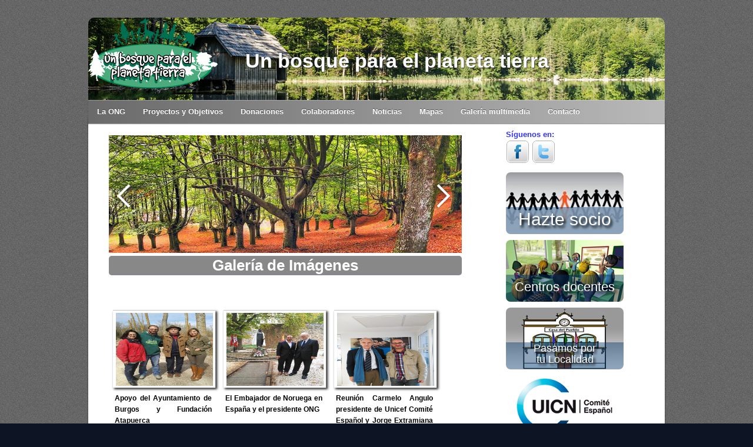

--- FILE ---
content_type: text/html; charset=utf-8
request_url: https://unbosqueparaelplanetatierra.org/frm/GaleriaImg.aspx?Idioma=E
body_size: 49358
content:

<!DOCTYPE html PUBLIC "-//W3C//DTD XHTML 1.0 Transitional//EN" "http://www.w3.org/TR/xhtml1/DTD/xhtml1-transitional.dtd">


<html xmlns="http://www.w3.org/1999/xhtml" lang="es">
<head><meta http-equiv="Content-Type" content="text/html; charset=utf-8" /><title>
	Un bosque para el planeta tierra - Galería multimedia - ONG
</title><meta name="title" content="Un bosque para el planeta tierra - ONG" /><meta name="DC.Title" content="Un bosque para el planeta tierra - ONG" /><meta http-equiv="title" content="Un bosque para el planeta tierra - ONG" /><meta http-equiv="Pragma" content="no-cache" /><meta http-equiv="Expires" content="-1" /><meta content="MSHTML 6.00.2800.1276" name="GENERATOR" /><meta name="keywords" content="bosque, planeta, tierra, ong, spain" /><meta http-equiv="keywords" content="bosque, planeta, tierra, ong, spain" /><meta name="description" content="Un bosque para el planeta tierra es una ONG creada con el objetivo de realizar actuaciones en favor de la fauna y flora con proyectos muy concretos a la vez que concienciar a la opinión pública en el ámbito medioambiental. Nuestro ámbito no es una región o un país, sino el planeta entero ya que en mayor o menor medida dependemos de lo que ocurra también en el otro lado del mundo. Para conseguirlo tenemos diferentes áreas clasificadas, fauna, flora y concienciación pública, además de llevar acabo ferias, congresos, concursos y cursillos." /><meta http-equiv="description" content="Un bosque para el planeta tierra es una ONG creada con el objetivo de realizar actuaciones en favor de la fauna y flora con proyectos muy concretos a la vez que concienciar a la opinión pública en el ámbito medioambiental. Nuestro ámbito no es una región o un país, sino el planeta entero ya que en mayor o menor medida dependemos de lo que ocurra también en el otro lado del mundo. Para conseguirlo tenemos diferentes áreas clasificadas, fauna, flora y concienciación pública, además de llevar acabo ferias, congresos, concursos y cursillos." /><meta http-equiv="DC.Description" content="Un bosque para el planeta tierra es una ONG creada con el objetivo de realizar actuaciones en favor de la fauna y flora con proyectos muy concretos a la vez que concienciar a la opinión pública en el ámbito medioambiental. Nuestro ámbito no es una región o un país, sino el planeta entero ya que en mayor o menor medida dependemos de lo que ocurra también en el otro lado del mundo. Para conseguirlo tenemos diferentes áreas clasificadas, fauna, flora y concienciación pública, además de llevar acabo ferias, congresos, concursos y cursillos." /><meta name="author" content="Quafys, S.L. (www.quafys.com)" /><meta name="DC.Creator" content="Quafys, S.L. (www.quafys.com)" /><meta name="vw96.objectype" content="World" /><meta name="resource-type" content="World" /><meta name="distribution" content="all" /><meta name="robots" content="all" /><meta name="revisit" content="7 days" /><link rel="Shortcut Icon" href="../Imagenes/LogoWeb.ico" /><meta name="viewport" content="width=device-width; initial-scale=1.0" />
    <!-- css -->
    <link href="../styles/BosquePlaneta.css" rel="stylesheet" /><link href="../styles/MediaQueries.css" rel="stylesheet" /><link href="../Styles/lightbox.css" type="text/css" rel="stylesheet" media="screen" />

    <script src="../js/blender-all-min.js" type="text/javascript"></script>
    <script src="../js/scriptaculous.js?load=effects" type="text/javascript"></script>
    <script src="../js/lightbox.js" type="text/javascript"></script>

    <script src="../js/Funciones.js" type="text/javascript"></script>
    

    <!-- html5.js - IE  9 -->
    <!--[if lt IE 9]>
    <script src="http://html5shim.googlecode.com/svn/trunk/html5.js"></script>
    <![endif]-->
    <!-- css3-mediaqueries.js - IE  9 -->
    <!--[if lt IE 9]>
    <script src="http://css3-mediaqueries-js.googlecode.com/svn/trunk/css3-mediaqueries.js"></script>
    <![endif]-->
 
    
    <meta name="title" content="Un bosque para el planeta tierra - Galería multimedia - ONG" />
	<meta name="DC.Title" content="Un bosque para el planeta tierra - Galería multimedia - ONG" />
	<meta http-equiv="title" content="Un bosque para el planeta tierra - Galería multimedia - ONG" />
	<meta name="description" content="Un bosque para el planeta tierra es una ONG creada con el objetivo de realizar actuaciones en favor de la fauna y flora con proyectos muy concretos a la vez que concienciar a la opinión pública en el ámbito medioambiental. Nuestro ámbito no es una región o un país, sino el planeta entero ya que en mayor o menor medida dependemos de lo que ocurra también en el otro lado del mundo. Para conseguirlo tenemos diferentes áreas clasificadas, fauna, flora y concienciación pública, además de llevar acabo ferias, congresos, concursos y cursillos." />
	<meta http-equiv="description" content="Un bosque para el planeta tierra es una ONG creada con el objetivo de realizar actuaciones en favor de la fauna y flora con proyectos muy concretos a la vez que concienciar a la opinión pública en el ámbito medioambiental. Nuestro ámbito no es una región o un país, sino el planeta entero ya que en mayor o menor medida dependemos de lo que ocurra también en el otro lado del mundo. Para conseguirlo tenemos diferentes áreas clasificadas, fauna, flora y concienciación pública, además de llevar acabo ferias, congresos, concursos y cursillos." />
	<meta http-equiv="DC.Description" content="Un bosque para el planeta tierra es una ONG creada con el objetivo de realizar actuaciones en favor de la fauna y flora con proyectos muy concretos a la vez que concienciar a la opinión pública en el ámbito medioambiental. Nuestro ámbito no es una región o un país, sino el planeta entero ya que en mayor o menor medida dependemos de lo que ocurra también en el otro lado del mundo. Para conseguirlo tenemos diferentes áreas clasificadas, fauna, flora y concienciación pública, además de llevar acabo ferias, congresos, concursos y cursillos." />
</head>
<body>
    
    <form method="post" action="./GaleriaImg.aspx?Idioma=E" id="form1">
<div class="aspNetHidden">
<input type="hidden" name="ToolkitScriptManager1_HiddenField" id="ToolkitScriptManager1_HiddenField" value="" />
<input type="hidden" name="__EVENTTARGET" id="__EVENTTARGET" value="" />
<input type="hidden" name="__EVENTARGUMENT" id="__EVENTARGUMENT" value="" />
<input type="hidden" name="__VIEWSTATE" id="__VIEWSTATE" value="S3hnbQ/W9s0tyqOYEMcpnk7eGcAEoljH4J+tWcMx82XsKqjkgcc7rOqJqbsszoDC1uLYB2H+NbylpRZlcfBarTkaCtd7BYMJyspqMQfRw+l9oW5xGYFH0uW+smafvuWa0u7qxbyVn6CyNgIabb4l3G1+maMq4NdXSQTiFMs1rsEwCKF8PyTcQeeN6jc8gk4pGm/ZFfwTl8HEh4yPhrw8V7MlPkR5sshTeq4DoNyy15Cb52rf4+pehHT78D2rbBILtrl5ZXxzWrDx7g54WxCVGy0sJkb1GTeO+w392H7LkwcCC5WE42x/S8soSQdU3H/SN2Bqw1/eqpe0niT2CZS62LuWJDfN7yXtnkK9WauozU4P/PO5WHj7/he8bXKN5bR381tHWjoI1wXLXRvOjdrj1WdqsIpiI1gS7I9DcoNZI5rYJwT6qfqyYCdkOOzt4JWbWiT1Q6QdaVYa7SHN6Ntjac1sD1OcirYReVZXJ6eO7/nA2kViG5V3KrSYSr0afyPXYsPaOqU5nVIC7WJsZ1gBsH7ULJNHixxKl5GCuep8xgtzYp4NU81JSb6wT5UYAL5js9HPV4pXhfLNjlpKYuZFZfqwnYA/l7pCJSQXUOspGr/lyliJkjh5Y8vAo1pCBXVBW8R1718pz+6J6IU3GsxMcKJp+CcGjiwfjQGE5U/Fu9EFdmkwym6XX8/f9qWEliIAnoo+Ay539BBGQXo9s1uI6ZSYKKJVGHbildRcaCv35zdxX54nRawAgB5EXDyAm0JeP3v++GbEbi4YzRmTNWHyulV6LSI8bb/8chAoZtcDMQZQLie7prNf4ovVGUYySHU8RXYbcjXJVVF3XlPQjy15QQ7lf0SBdNZ3n1pWXywOqFQhGgR7E1KNAYI5QTMpiIh1EU90TUAB3Bdhv6rzn9gsdZOMeFpUdZH9LCY7XrorNtqi9/gGpwQggRtpAKOBj0AcgxpuRkbGkWbf9R+V3ZBJkApx46K3C8OqNKmI9syHprsfN3zJGMiN7snoLnn1Nbd5aH0DXnkayB2YyVmaE5lpd91v1hJ5F2TEQ0TIy1MqulJ0GKfQClHhcO5tsao4olP7gQLDqZOp1NWUwLvRYkllQZA88V8+zJkFn5BaELfBfzvIV6pCZ3P4n/6cMwCxS6mmopEHKhI+45Y9If4lWMe+8FKtL8IlM5N7eb5B0WF1pX004zRT2NG3r6H4wG0dTuCpxCH0m/ic5d1/LC1qRPg+vjenoF7n9qFUfFXBcHd+DnvCoZjFFd5VUPvZnAazmk2v4MyKW7nvAfxVQ9Kd1OqngoKTYvUfR4SIEyOFhvI1plK36gx3lH4LRX66RXoFwNuVkRwvpxaon1GxdXM0e2oug5yrf/c0+9wnXY1vlmny++RXKAUKivhrQ5KpOHa++24setlciqrn39PkRjf2XhLB/mZurnuOx0+IzaIC9DGe+pz2cBCOCuYSvbByftN1mbuDQl2fqMOucQklm56Hz3t75kmd78ziHaasm4paSX3r8mGgrb/qFgYKNyLGO5PS4pR91OFh5CjuzdXE02NB/759s/fPADKaJOVI905qWAnd8augxYP+bUPNNoZbpbNSDqtH5vBOV3Ai1EFUCv2MweDQZ+9B0FJHa2GPi09XFESNOSgtuCnWFSyLjWEY9IixIbwUTjIsF2R3bsCs0yxvEBAsn49328iqqEA2X1T5hXrzpEq5RAljYPWP8cmu3JQNR/8DwjIRXzdvCoHYgKmBEEdHWYHyUhf/HUH31eHwQV0NhlhJq+TsrDA88EJt70iqHcUyeXsl9H81g85/Al5UdLKPkXlHyoOuZDx5MMlwEbNVkdEqVEf6d79TXk+y2Qxy2G10rI4XCkjgotZPA9HFIiqvX6yuy3Rmu7pk0mv9fIM1u2iDP3J74glw27TNGPMB+xmfl2mIL9QsZH9lJywjzVrdXpzfW6ZL07u3H0Xci101q1UHuW0e8x6QFt8uFw1j4A5imPBW3CXEI/Vj90C6awmWcQgjKeb0u8MqppA5zZOHQLjDc4SSc3hbFb6P/[base64]/F7bOriq3p8Q+o+EuMYEcqzJImvWJuh61HjM2YeelAhug1MFjETkxUdIRmmXiF3/0pjUFlHQTEQxIQA/[base64]/w33lDYGHCxmxZo3bVvQNna1qMTPccscZsttfHpLOzDLoMEBsO3n/T8DA+DxkmtZE19yWsD6JMZ6yWS47R2swzPwlgCklczSQKJTu99dl/WBjmLQIqaEFWPaDXP4xEkO9W7NvkIGOMRPm9jQMYSXlFWNxmTzTR1DgXBaY3o5Dao/uPtuLHD6cHCCqwvlN5Np7EJAVPKRGW5wyWgfcwTI2w3T1st+ycSfIDqu/gR3KVw7MICPf6nwxuLFL4R67z65uau7az1w4h1nYYg0eSv1acXlXmeqEjU1SrJ5rLEIzf9y2uMzXqNpcuZAJo6wadtC8EyF1q61FNri5LxJF7/NwOOJCihUsthcqO/t9RMx/SoCb0/HfOzNwullY3P5rwxHZPRbDUUGZcW36uJFID0l/9aAfIKYvtkPfZWxNYChQ+rRa6T++YBqxZcurtEOFE3RI3g1qvrJsberetjnw+ioh5RR9oRk/rgS7oCGFfmfDtWqkp/PPjqZR1Hc+uWdpEVh4ZLO/tQfH6nJpZL5KqY5vOnFN9PwoZjVXb40z6VKqkoKIhJEwmLAmJ0ZJCBtgnB3pYcRtbuGQU7sjdAwW2fhyBCpWo/G+2E4aIYWurQa1NBDUO9/kXQhigMQOg535q6zFb+S0Nfp/ROMZMCclhG5ud8zQQ2eCTze9Iq4dhIf6xUdIWTQAzpF3BsVYKCRUAyGOia9++49mrc36Tl+p+mGMlqhc55J2bGAOfy/G5DMDZJs5OunR7fZjZkrww6EU9gQLEQlj6UEICMqzl8yS0Y0kQ6x1j26FV3PlnmRVQNePtgFqGV9p4PmMH2aWOASNVzl/adACUoxQSucfoQ/QqphBT/RROEoGJIs2Fb3VmrdMtU0mYKXfjJvfMwN+nDwQH1YF8AEJGg2sCL1DOqTom7RViLYVhHN/JmUHwyk26kgNL0/jKJ4TMlE2SyFVBX6ex4gG3Vwkwk4kUY9efTYt+LJimkCPksL22c1p84saRYpLgSzI/QQw+Agj9ujNhjOyvD9dvZqTkvH0YjhS1/B/sFSxjZX2dNEn4vF+WFYWU8dbwSKrgpFhl6hWnuYj1AcHZVYYR2OHmaaeFz1oEL5AHSJSL/1ZBlOmJfANFVyc6SHkXQ8eSoSmtDMpIgwJ4AB+Obl0xQ/2bcgL5e/vOi10ERRX7g+w3BWp62uCFWCGMX2Z+zjUK4gyoa/fj8IL24KTLyLeE3bstU3ux0ulqKTOGq2lwaPEc7+vVz4djAR+qc3JSqT9b/raeriZr26HTE+Ry0n33GlXfUiJcUHh8QhMJbrhh8AXb6qGtFpoGivQ06t4lP3nZbCNl6dwWfsPb98AA76Eq0knSXV98xlEEYBtpOHRmN3EZn2ZMT0by3HULlMEEX04m37WBFcgYHtemNVx37mt8h34Z6qI3Xp6pcssXeVfSPKfRjIO5W9CBkk8KFtmwETvH/BBw2hxJmPovhoGHHPXeGp7i/k+jBnSfodRVInn3nSgnYhyilz07pvvPGcvIPDtLLehqdRX5DxUDgGu4c6kC/anVHoIDDsFNP7ZD9cQ7VCCxho5PAfpGKaEjnmHBchscCU1rvgEuOGoul7JtYBI6V3gMw8fc/IeGHLqCkjjQBCCJYpJl6cK8jlQuyYe/aP5WoquGd6r/T4XMu0LdgzGrDQl8qZly4ofXq8AEk4Ie9ssk4U2ts+mfXt1gcuyUlVwaQ/CXQb68tcRDO2fLadJXVMp38qtKcZ32A4PfVMs2hA/8c1brrS5Dh8IxAyVV486DeSmQZT9wKQgH3JACUmT0/Lou4R7MDNzddVDv5uJoYqqOHHFBq4ojzA6G1gOoCs+S2gnrnFz8TrQ9iL6YzrH9B8WtvL1MaiaQYhrpf+Ng4OPxR9fLEsJP6nHVEjQxxL+o5N2Vo824V250Kk1tcxkzZASxhfhmJ+xIcn4xWwUbjjzTpGl1momsOBs3IAg/93QeYjh2eowoKT4DBH4qGeSGSBf8P7q4hOoLHsuiR40fjptlvbpA7dldNLy2R3jCJh+N+yoC5ffZ7IAzCdfc39G/IlveawBJa3C8fuSIdDPMCLDQAAdt/MN35FgzpqzXZoWy3/DFtTMn1cHBUceA5KvJaoDC3a/8kmIo8nBqpPytURQeVhTW16NImbHMnPcbGOyD2FHbfTL/e16mNT+k++NN6byhRchYQTjWtbsNF8qOIk/p3iZ3JWhSW2CE1jHov73xcb7Pyqsk2XcKWdkAY8NOsPydJE8fbzPlvLqLZy9BUvJ7Lw1cNkc6XPSSmO2s9SgZ/537Ld9gXltz2RP4bPCf7ksnlpJ4QPcUw1LAnsI7Do7hQcHvoOLIYP7ogFRen0tjiQqSeQTNdkQ06GV8Y+6Yql/mm3+PR7KSmqZU3yYrZbtLGLnPJdRMleXXXta2KUv2OuZeK9ZBCMagMhwS74bsc6BOaZQPIGGtMEW0Da5BeKkuw9wIk9bhG5h/UfIe+X6RnR4/28XpRSJ8gCypGV8iKsFvd1vMwDOSCaeGjCR++snoDWIqNtSusMRdya9y8ucZK26kBqdWFgHl6P58AEfw9d2t3ZzNGOeqfQApdRJeZjVFei8s3/x9lh4/74B4sw1VegqRyaPTHWbtDcekQX1Bi67Ce2sPwxULTVwHZ6s0CrKXEQ/ekbXhERMXeVNwpo6ccWHtr6zZwrbF0xhh+ZruGV6BYsuoy1flgZUjHmO67QsHI0UKpYQqbqkWLbZWwZpfMYuxKwexcjot6Hcde8vLSmgyDkhnehZIoUNFjers/JVVhFR7d2arU/AHOL0fHXY+bZqSQ9UQRcRhsMHcN1g/8aMlaaq3xgrvTw0dHJ7RQjUd7KZibtc/BUQdp8Pff/5HllV5LOr5Mw3iuF/wutTS8ZjUYXUlNSatRrDYz7X5vnAhk7DZbBtQko/YI23e8lEWaevGBdNDIOTbH8NTYm17Klo58sqYXHl8vkI9QkWCAk31y+38I4I8hOzkAJNM/CxLvl6zipphvFw+K6P2/QOWn50KGqhLTLjCWQI5/k7tj1K/p1M1J+OHNBbY28SuCBwSVa46eGl6/eVwZTnggwHGxBUXCI+XZcdOK/axvtGHeddgAchQFSqw3bHmFCnWikHOTcvvzpZ9mWbGBYMuumdrTmXVntw+l+gZ6SobAhFwWZf15X45wuUyRP0RymZj9zKi8y1davkxg4kzTeg9pbZ9YxEVIef5GCqpMmvsWBfg6yW3a+3YQjhJh8PfK+/FqcdO13a9X3ungyjILPhoGbmZMyH1q+QEtTtqs440klmGSNdT73HOnqURueRImLSTXqZiuMC6xM2kXfsgvc40X6nO6y/00c+gufeT8JRhOA+bYyGV0GMCsC31eD6+00Lkdx5ccPlNdfNz564DC6bLDPoeLAe0ay4G3J5NQzLfkJN/0NJkibkvbAoWSETozuk3f8GOjcWylIvEMOU2r/r1fM+ro0py8c9MI5R8+b5PyIi1XmIH/r0QMl4XxbnHTG1N5/umjwWgDoId1xg3vYKd3HmzNlMX7U9/5thC25AGQxr5eJ7RiEwL87ayG9QAT6qwJHD8d+fz7bjuPOHNMl+o2DjpaLbYtZfzfVnQ3a6U9NQcTQzCNL7eGanGdfVAc+VNCD4xoi/6cNuYp+Gd6Si8oMB9Qb2Dy+AQxotNRuI6pWIXX0Yp+NBKWB7JefE0uuhNz6oHfVQbknwujZTSAArvlcpkYdzj85uyaNPblFIIMFSkbu/tY3aHr54Lk5Q8HCAVwFMwYBJjz6Y5EUCaPGuk+OZ9+7t1XFoCyJUjaXIF7dmwxVspgUXKD8fvBkjoX9PM0bX8zotII/e/tHlVpkyNKsSZBCoNJ3yzPr2skyJbMyPBiZKGvU3FTyCnu48GGEiIc0BjaomqFfZFz8uVKy16a2950x24UpuernMV/qaxh2sj2ufF6WaYEV7HtLZYxXEIm2zYDm3JuD+lRtzpdkpTAyJobLpLsibE+cDVH6u0tp+0QZNSG6sQ2tTbezRBOSIdPicExCU8RVNT5qymQCXAC1Fk5p/j5m+AM4F4QvT1abrdynp2OO+xbpQ+yFHgsqQkjoHKHqTK3+DCDF5O5ZT+utZKR/0YhYIPiKiL+k8Yq+URcRP7chjR1Xj1+YAxO8qcDruMfTkt1qPEHfJo4KVK8xXfh1Mgv6VxM8JZvjHP35x4kg03WM6RfQnNrvcxkPAr1jvx9esZ3SBK7gthzmUccRmUI5ySZ/b3t5Rn3CMI7foQc5kVA2vOYKHW2/xN7jv3CiS5zzvdJc1iADPLtyqXP+oMI4nd9Ty2cIBdJFa7qmz8QBPNGJH92pJHqcxcVtOPARtkOd7JG7Q7/bh557vtYC/b3SEicswvzoPL2wzaT5Sqauf0sFg88HKm6x9ZcN3h2NZjoyeJwy6oyBhxZlWkH/QalhjOOLXI0LSocRjodUmrUSMdtsBBrBZaYqWbUbDiDKxuCIzhq53S3mWJ1MyGyC8qqB5gvcX3hGS+Kp+ej0pgegVcCSy2zz2c7tozJfxoKm66BGSiY6oU+6rjOefPLI/64PY2Cw78BHpjFPbqO4exhMgnxW1XFaJggZ/zR9c/s4PpTtSD2tFwo2rKhrizdElKdYAI481OyA9qj3PR/oSr/uqYXFXeukpJIWuZDTpEe4PSM7wlkTa6a3SLML0Ut4YiM10n9HaEC9/iyk9Za6hIlraJ2whD/kRdGbH8EqKuRAIVm/5Vuf7twK9AyKDVaFAQxJ4IMgWaj81wlX41sAcqTIus8NvRicqxXZe4IppMJu78MAw4eLVOs4hkrQ5RNn4j+f+PBrJWHkHYT/CLrXf23Vmx/[base64]/c3qPLcgz3xg7uPeMZ26YYiWQ927gwGPnO4GxG73adJpQ45e1pAOS3LUDsU2Gyl3C6dOPvoyJjctV7JSaXbkPBqMxmx507U6K1gwXoNR8RxstRj95uDdGw9OuYJIV8xgcHQJDObJ5MJe3Hg0sOhrPuYXQ/wbjbPLNkahSe8hhOdozTCLsmvWmVQDwvVdEjpAgVCtF8GQvfmu/YnVNwFA+CQfZyHLhsWvnV43boT1VptQUP2b3Y1492agdAhohqmGG1ptKCJ25697S6Qh+Zxt3p9BWaqh9TNXVazd1/RaUjsPqdZwT49d2m2xGihN7B40F1L4hiM3LnWnRAkNNO+fpHNjtWgy8mJmkOGNyzuIJWEKIPs3TEDfdV7kVeZvGHys/ILdG3q0wF1nqLvtCOqrAyLowcYdx9WOu4EbokemAqjN5NQkDLy3F0rSH4gSPhBpXk2uCljAmw0kSADBpt5Xx/GLvA8HjSybi9RXa4GafIgaHU6mujvPJzPdjYkyV2Q4F7Iu968MEhtRRJcRv7fl7nDxMuZWw07SITePfIlIIgu8XomAbI+zRQA+AH4KrRSttxL5P+L1niEl2r7OBZiLE8ZpaGADFpoq+z/argeBKuGwfIvhgGPKZLwZjO93ONKRQH4Tm9ehA2gJsiRXN7Dy+tn2A1RL+Sja9TSA1GvuGRwNDnHaBMbsKY78awmcGTEDSzhdwz17EpY1a+IqIqf3/P3arHP0Skme+ZBQYKO/jJJbF1IOqZaNjiybZUvOkvp01iGel2n4sF6UxjX3J1lexrFfiQGbsz1F8Lw+zALA9xTrVhR4nlWqbVkl0H4/458LUFxdkaaKetdirNCsyVfkL4mTmb7FipmomexreFa2n9LU7JL1SHrOrvQDqKpb66WlNj1D2Zx5gP9Ik515Rws5aEsypajXO36fMqMRDU27btZv4ge3RSCiYc0fuGTdS2rf8faiynLOrVDwKukQS6f2Tc9xxz2n7pgFjTXp+U8B/ItTDLl5o9hLn7jqxk97HWyyjklLBI+QtE2WK5l9+yZPIWr21kkYtmPhRePU5V0HuTrOdZKEnjsu7G4qfW1/lcPqy+KJFLFwA2YTLyfIholW9crHPtHL8rdNj0V5H6hFgrJU6LjxZ5hif1bUq94v72jKXG7sr8p+Q9ZhHwdlcYGpSEiLYrvWe/ScgFLcx/SJ4gnUlX6LotGokejHR4thgpgB4e+Cq7YhsJ4D7pr1EK6pVNndrI8pt6kartO2/HANm9sG8lJL6+RiRWSeAiKbH5JagdHVhm1fZ7kzkLZFupg72V/18yBQanmEz5W156OEvIf8Kp/5G9gTQDc52rfRHLbImn9Mo1ESAeOicHt75H2LnPqjM+XNnkm/2izwsEtjQ4G5Ar3NU7mJnIuVlfGEBLZIGcM3m9JxS4QNqNo7Np7SNNB1uWaVUazHJzZrAgeFvnBWNlK9PT1Kgi/IO+O8OLTH1/5MUomtOpcOWXCik9Y9r7pDZ2VE3bds04hCr7Tf2HvVzZtK/Ai2isv2wvMnzy+VOOzCLUu/ZOHmJ9cwg/[base64]/yi5jZ2TICnS6PG9ikWYI6ZWg9TSIxUjsizIpFk1XXs47a7oIa3Zy0XXf9F9nmy60D16y577S4cheXjI+w8JImx8PIL+fE0ThMI9PJvmgrZh6biAy/E20tj/2LaKrZ2ZBcHBhELe8R9WZlNTPjvFPx1xe+D2cGT2QoBhpcCHezfEX8UmhC49sdi+FqZuvXV9epIkAEgfMCOT75Fni+YrO/HGgdy14AjbXYaYAQmGbWjSA2sv/ayji2qP2ozwPYI6LS8RA11AbfpO0tg6twmSrkUrPfU7uVUfMCAlLqc7+CV5CIxmzelz6U60dW6UK4rBVZU74uXGjqs+nZEVyW/[base64]/XUf3cUSLbPPxYqZAenUqaEDa9TIVUz4tv2q2A/SDUbleKa7cWmPsecEfOWvUji8mXF2SDD+DqQWhZsSV40X4qF8mJxi5Yn/8USJkt3p2yfnF85IKEPKuZ0tIRff5x7PvdGpaXw9XgKDdMIC+ief17mmpevEhzcPcmS50CgvkS5Qm2tvWnFo2EVD8Ejdqdq2LrgkjVrijAucVHo2bP/Jza3KVZGsJXzfnJA1+DfKjmkUH69XrQ0r9IhuRpjyRvSVWRZQL6y2Ri4ZBol/nz07F00Ov91l7PwYnKGUmf0cd5900JJgNbVuWn1lnBLkUIyEmgpZ14C2si7KNpYpJzIGfFI0KaQg129T4khempEOTuwXZpMsjZ+2zg/ptWxddZAeFsZOEbKrdabnNlw9csHnY5GGM/ZvAeQL77YVW8T/JIrPsowcrKSL0ay1lIyANSEOPyQYdqzFuYRczUQrS4EJzDBHMRXMwT/qdUAXfeVeRcsteuGNEL2PafU4fsw0aq4zkfcVA3b4aj3gH7OqM33OxgBWinOOSjSYfHKByCO68DEdhyI+l0+qjDvSY+InGsRaMI7dFe32Phr0oDjIlwlOdk7l9mQBQLfqB9H693BDBiOhMiT4tmy4o9U8/gErUTZRlqbg9aTECtFLyIzcRwkQGuTT3apofpZqt0k5Vve0F1RuLnfcxwc5rkW6vYX91bm6DolNcUgHRP6goZkp+y+HdnA/wLV4Gd+HAg5rV84g6tOy8wHU2Usm4eSkDOLRUOG7NoWGg2WHVNqREhvGQcJjZDY6trfwHxo0HjIRKYT2G48JLJj9KhNkekqv6TGK0CZymGJAG0L0xspyiKmsOYZsMC5auOBveZuYlRHYkJWrD+P3c0Aab3dyUmrChtuUvAR7/pZZO00vKgcxxT0uezMreI/gQgIrjvNSApiU5LLsEBkuBjYLtNGTKDbyyQ1qWCPefGMcz6JIs2m40aSfKgzjMv/SF6146+wG9z6BcTVmnhAKBfDuEWC1fVGVU8lO0cb6t7ZA0+4865GFkgButpvlKok8qsHMvjA//CLy6Dwtlr84riY3S+BoxDU5JWHbdZU8qpfrSEkrSvT0Yl2p2x1BPO95Xd+UfaU4a7rI0E85uZKKwXE1txPKDgJptoonksm+U0DH0n5av7pH1mYwiVC1B6UcIjMNPmo0c+uZug02epFCn+vvxxm1cT8cCTUXqO7IxiB3QqU+ezV+kDkpj6/pKze4NkyiKSX+9YocvQoQEDia0HhRzw0mkDrCNwNqIdh+upNKYrZYrjw8EcmVJ8G2/v1wo78eWaV5CJQ5+YgZGmLciig/bN2dNS/2xvBlbRZSBxnVhcVxclgnGWeBkOQpLWGkNlMh4oS8G3btr7uHC1ASJCKuH9de4Wv+iOBal66dn40rf8dbOrsDFX4uTElzwl3eJIhzI9Rk0xqAxXdlSDLXXoLQUn0M7b6goxFYvXG+oZrcq6wCG2aCZ/5QqlCpuGj2tFhqd7MulyCPmTNUMz5dc862phbkf/v+9Yqk6p/2hl4ZmdEzJDV/ZRoaD3HpDEtUmkaRtkZMKe67zspO8bwiuxKL5hhiPfoNxGJU/+18wz67Jo4qNTwS8/03ar7N30Nxp2j0wk730KjWorB018XCHqw1dkK5iL2ITqNRryamNU+Cbo6xXRnXs763w8IhU8ESvzUpBi0zKVAoG8JDVJIKj90WnATQZGHaIcIgnqvKKt99ruFdXclpvo+l51AUozuIX+tPEBUiQgQ6aPAeFd77K3IOCq0S9rMGJpN4s2xOlygW/Pqh4czWugGBGbib/wpO38XwpICkHLY0jFxeqvYAA7sMo4nFhggz8yyG1WGxH7VtrDT8rMoCLpvQlhmp/T22eQZQ0Q6zcChzHAo/2LBM5cGcDWHBcNIgbmNihBsgbFt7Mp7MjVvsKsDpAzcYzO12dpw1SWStQmZXiFDQVH8zZiyA4C5aggUgoEAWSg1QwBFRflMG4dvIqbCh9n1mEw82sDV81zK7cw6M8vlYaah/pnLCV5/L1RoKnnSR4K3ytZZ0lC5YAaR9UmmdKVgtmILc9E/ovbfhNeKnFAMT6ublXokPROHUBr9EavZuFohGMD3KE6rlOsfhUXB9SoislJZSJPYqn/gcVBQ0FGkFMfsjE8tEWx2my+Z3Ach2R3MhqT8ZJUk0zMvxASYGLJl0xHVpMRd4oSCPir8/Vv63qEp1ioonxieHBBfw5EBg137ddbfVwHkRk4kBUPHkjzryAafafE26Eddt/TDM4ESMDbId5CbP7WLeTvJylCA7pdGfTgE6XN6H7zYIllMI1zAA0Sl1MJHxddG7zzTdJNoHxNp/tpKqQhofF5xn8xThIMLccsMmjtR7M05O0vt9dlsIyQ2qC2GrOTiKtppzmvLpE0xnvAj3cPIfsQS6JrfHp71WhTmeQzzSdc1SCjWcADuYLJwenv0/FJF6MKOJ6ZCy9ergRkFonPJj32VFNDVKefIQ3PMCHILyGKfnigueoZoxp13+se5K6p5+C1WQwbCZC9dHEuQqXlyIzUFogpJLROuvr7DeU6ACtgpko1EHyfWbQ5NAUSui6PYDIEi04i9/ze55TNr/svjFKwNXoY7G9uvpH13IfbiDLliEVwGwzdowddwfOASNS94aKRGGWnO+Bd5NvQ90usk9pEQK4OUe1sltayLFlXGg7JmUh7cqlM7diXhE7Cwt5aYN25oAWmy0UF6sc9/[base64]/surjxkY1E8PTvomy5ThdtUmUuA7+ql7ytKh7bfnT2ZhiDp3lDZlKPff6oEnvK/z+CPKRKQDA37WZqe2TmL29B4eDApq0Yvo/XRsO3rHKWs0cqHYpsVDfJ41MRv4Y08YwVuMBdaSmoQhC8Zi39eF0vgLRzsAnJAR7YBlpeSs8CD3l7+kLWCCS1ZBDLOoOQbBuXG2M3SF0H1VY32o47wMzPIgwBZ4CbnKgRznkcmDGGayVw1r6XQPLOx59KzbET/kD0eVii6TKC1Fz1W4G5iVRMJ86JC0HhqDhdUarDZt1WN97PvLOlEKtD7nBS/MCiN/d/YYW60klBS+B4nR583Qdiv3fXpcvLLJFkW3NRwDOqWImtGOO/oTvQ3jDotiwkpNc0NKFZBp79WxB/uj4bFaZlxCmimhL2kjZffCi6uPqpkMRHhu6TE+xiHLJc1njH4nHicMcN4CMwl3qY2xGTuo0/GPJBDRT5DhcDVgfQnJ9gAATCbFKgT4C8tjmhuw2YhEJQQS8OxOEHF9j25vcCqgMnAWug51+F/bT/JM7GZLXYdoThy/VGkeTxoZaiBCB07Y/LwPl+G+W6Enzlms2latUqilabPtvpUpa+x6EohD30v2XKp4FaLX7b6pS+GjbM2Nbog3H9lMymn6vpi1s1J6XBUaxdK4vFzfXcqqVK/tfmSsksLyxWG5bOkQcK/oyw7MBNl+5wTNRai+yJ0WZN/[base64]/YkmowX2A9YsCTFd/8+vGX8X0GlCeWa4LFP+9nCJRUMJY9RjXf/gpr3QskEty+HAS0wdxeqF7Qk+5PpsHxHNUs0dbKQKAcOD76yVIUHRZWEWqTTZJUnT7i1yhpdiu+PeikELsUZ33ZQshjas2980/+NYoA68yNXwvv3bR8BLatIwehoA2Jw1vxa1wDJ/WTY9xRojy09vqfNwq3NWLQG6Rv7I2/vIVCHC72THH6I7vZu7Xl3ZhCfBgWbSmiyLgCOaWfrdKboPmUyheJC36V2dmqtFmxg142VDglt1S43M6m2LKUfyEX2qGvM8dFSjUDu0yNSXDlSezYI5aEmQ7OYLhBqqPflDvC8rnwRii9mGEx0E98xMnkpLIQkd5Peq5ZOS/34SahD+4yyCugrzbJL7P9YImhMFoUpVRaS9194VYP3aNt+Wdh54G6CQ6LviCWjI4eKZczXdjZFCkoPOyrCAMVu84O6ar2Ev3uUEMsnsuiR9n7xwLrfPqHftBI9MW3B3Ot2gfrB1zg8yI8A0zEow28/qBcX3OmZpsrXpp5fp+ULXv++XAVl8pWQyiviD9ZxiHI9cChSayzXcaP+YT0ouOLtB9iiBovBA0pEZ50QBVA87n21jwRjVCRj/bD4tchTxrSDgl3BsvwqJqA6qAMkrPOsCSNSyhixUpV9JqN+QnptLBBhFGXyXDC8lI30mrjngC3NMjkUsFjivQVpelpBL7ok0/42QUr+47UjNWtvnjyXL6nNGlQlPhP8wGipzaxigUDPxW9S4bdotmc9CpuiZAfnbcq4evup0zUTHyzpciz9FHlPmniPdfuRWBEBhR/g+XXjCXTIaFV8PP0bpjRpkuop4gNjHhw5NE3kLaYxDEGc8yvqsVm4+xtL0MVCAzxYE18YwcTzZjYtTK7xLnEGWvpTcB66pzh+eVHndVh3NyW5mxFAK/TUQJ5kKHOS22Z4GXqXWDq/ooAd+p7lhG8ef4zRonmcb19vGUU5P5qDXBN16j8TTdusEFot9pFngEM4FZwvWhiaDRmRdDnjTkhgczqYkgRdeL4KjH6w/Es/lMDmr1Z+gFsHlUQvO1f/L/F1tBSAST7JP79KqO42fQM+kbn5nh8sYQaHrwosE+hiGtwZbh6St0N2Fh6LrVCu6L+XbTzijK6IcLbVSXXYASJkD/ldnPjfByBmWauX7DRSo8KhEKL7l2Lrwa8vNICj+LPGwFQHUCQFCp8YI16D0Qa+FmNDWsmLjw94MWfKsYGSvus9KXZKUGpeq5cBEYQNy4z3VrbnrYSyuODSqFpI5Hx3ng0cq78jxop7vE5LVQucaP3X5nIpuNmmCgDBVybMYF/MamMq/1E3ILolvj0Wq5xQInn0I0iS7vSTr/zEgughnr4R3+iTs9o0jRiYlKOkev+mBQ1HkORa74k4YAU86AEGeru5brrxGh0ywE3REKFOkX9Nz/Qmlwf8vtibTCUcCO6PQS4n/1NpwfwKSELbD2I1zCMTuoCBVV1t1sz+dVayU+4ItBmD9+3Oud04k4xxAJOy1zlMvp1Cj8tuudR+y2L8wD+36fQ73WnoxzFQHkUN2/PowNPZtqJTDi8ErAykJVNQgr1OcRV1ntDwE8BCiCldLXzSgogrstGbwv6i3nTbUpjpCxTo6HUIF9dBcXYY6ufESr3FjBLYy83tQIFYSu2j1/mPU1apTCYoKlaK8nMp1JKuvQ9/SSyXHIBgXnqzxCmLWlPECcjNps0jfRyKlLk1BDKycrG59fuRpDcU7HXnmzkcEQ/ckbshidZblbUytuR3ryyA6/zqSZCRBISiDOC5F+GnpnWIbAHWBrm7cutiEmjG3NDBV2iLgAWdc4e5IuGm4YGA+WrZdpHsGH24iJ3TxyE9qCNlc7uRxmSS8rOHMqlmiVHVkMPkUFNk2N7gYc0K3/S4mlzFYCoyapOfZIZbaTnelz7v2eKIPBSY13PnUe/spSylb2bAUpl+KWlU8bblP9skJoOmlMcI0s3DfnurvvReX7Vrsz6t+GPxYmXyN5J2YiEj9GfKsccPK54tb34S+VO2VBhlJUyFQZxSUmjTG/OHFv9BqtdrZtPRAsqHgQgXnICpf7GG+SetPmGrbT4FAhoWUQ4BI6eFNCH+lSaH78mf7pB63JIzlaxftFYYwFpW3ZKHlkKGgcXCahZJxktESXyZRSxXPM3/dyBYkf2ODcLGcTTITh0z88dd81R1nKT94vhIAp26V+YRe5tkqNxPwm9kKlbfhwqGgKV3JN6CXzs36M60YxfLhcDSSERGU2y9mfX2JDX3wa1WbN3qoJ826nDO/aO2CJkrSJczQm5jQgMZvIk0NTeTUawMtU4IhAL8sNo7LnuSF5WuBWBnUD6MeNRm5ds966mQKvIlDsCUKNzulEHp3ET0EaxbDEdRygDhRHfD4Y6Pw8Tpi+/wvX5ShENzVmk+YKc5mybTpiREDlUKzNusDwapSN+SuVD0jLU9pOfsG6Va16Fg2k26dVijKJaAufHEm/RBRR7dskZO3CcQhbz/6ahyOWtJiaGMyPCyhIg3pFehnG5w5NuXU4Mbyp1It78xO3MSSNtEq0cD+zqFeQTYJ1YivSDkMP8QyzQq2MJqdOZ34DoCD62nPoE6MUWq7wqaO3NAxn1ShWwdvajy73AM31h22+TcJlfISQ4ZDb3wkbL5l3PFqpMXFewHVjXDXW06T4ZzusFdqkV/0ImuZX9halpPMkEqRNKm1m/tKw6ieHrKQy5UVQ6WFoOydmsafisvYdfVu5jRSyDugPv+z+2R8IcnVAoZBz5pTE8/8cCj/fz9Ky4ig3EZA28f7XB4yOMHIh7WmJhzldO8ykB4lSIc62ApUGhgnh0i6T/q+jh5jkJ2V8uygY4gxDw4YIMZAu/myfqQ7T5MbqbkD5lhbo1PUHaNEFLPLmSc6qHhnO2lVK2tATflq2spWtOKl7YAGm9SHkcBf4tnU7x+aeYL2w1ZFPSXQVpA9kUDFr2CyiR04l/z0zfpOoTizyjogEy3LBhZwycU9DlggbiRdiOL3IdKBZBZyKL5LkCnuCGAWVO3oYhT8WCI9LAgpkhmIp1G0VS43ZhLDYXm13h5I+fJ8TpVV" />
</div>

<script type="text/javascript">
//<![CDATA[
var theForm = document.forms['form1'];
if (!theForm) {
    theForm = document.form1;
}
function __doPostBack(eventTarget, eventArgument) {
    if (!theForm.onsubmit || (theForm.onsubmit() != false)) {
        theForm.__EVENTTARGET.value = eventTarget;
        theForm.__EVENTARGUMENT.value = eventArgument;
        theForm.submit();
    }
}
//]]>
</script>


<script src="/WebResource.axd?d=XHP9by-CnT1CEaaqCxLZtQPtLFV0Dt7c7z_5c-gmJs5TRiP_c8lYdgt24w1pzGjAzp0Aq9xif_LNneX3qwHTaILgvszMvmrTw3qeUfapV7M1&amp;t=638901608248157332" type="text/javascript"></script>


<script type="text/javascript">
//<![CDATA[
var __cultureInfo = {"name":"es-ES","numberFormat":{"CurrencyDecimalDigits":2,"CurrencyDecimalSeparator":",","IsReadOnly":true,"CurrencyGroupSizes":[3],"NumberGroupSizes":[3],"PercentGroupSizes":[3],"CurrencyGroupSeparator":".","CurrencySymbol":"€","NaNSymbol":"NaN","CurrencyNegativePattern":8,"NumberNegativePattern":1,"PercentPositivePattern":0,"PercentNegativePattern":0,"NegativeInfinitySymbol":"-∞","NegativeSign":"-","NumberDecimalDigits":2,"NumberDecimalSeparator":",","NumberGroupSeparator":".","CurrencyPositivePattern":3,"PositiveInfinitySymbol":"∞","PositiveSign":"+","PercentDecimalDigits":2,"PercentDecimalSeparator":",","PercentGroupSeparator":".","PercentSymbol":"%","PerMilleSymbol":"‰","NativeDigits":["0","1","2","3","4","5","6","7","8","9"],"DigitSubstitution":1},"dateTimeFormat":{"AMDesignator":"","Calendar":{"MinSupportedDateTime":"\/Date(-62135596800000)\/","MaxSupportedDateTime":"\/Date(253402297199999)\/","AlgorithmType":1,"CalendarType":1,"Eras":[1],"TwoDigitYearMax":2029,"IsReadOnly":true},"DateSeparator":"/","FirstDayOfWeek":1,"CalendarWeekRule":2,"FullDateTimePattern":"dddd, d\u0027 de \u0027MMMM\u0027 de \u0027yyyy H:mm:ss","LongDatePattern":"dddd, d\u0027 de \u0027MMMM\u0027 de \u0027yyyy","LongTimePattern":"H:mm:ss","MonthDayPattern":"d \u0027de\u0027 MMMM","PMDesignator":"","RFC1123Pattern":"ddd, dd MMM yyyy HH\u0027:\u0027mm\u0027:\u0027ss \u0027GMT\u0027","ShortDatePattern":"dd/MM/yyyy","ShortTimePattern":"H:mm","SortableDateTimePattern":"yyyy\u0027-\u0027MM\u0027-\u0027dd\u0027T\u0027HH\u0027:\u0027mm\u0027:\u0027ss","TimeSeparator":":","UniversalSortableDateTimePattern":"yyyy\u0027-\u0027MM\u0027-\u0027dd HH\u0027:\u0027mm\u0027:\u0027ss\u0027Z\u0027","YearMonthPattern":"MMMM\u0027 de \u0027yyyy","AbbreviatedDayNames":["do.","lu.","ma.","mi.","ju.","vi.","sá."],"ShortestDayNames":["D","L","M","X","J","V","S"],"DayNames":["domingo","lunes","martes","miércoles","jueves","viernes","sábado"],"AbbreviatedMonthNames":["ene.","feb.","mar.","abr.","may.","jun.","jul.","ago.","sep.","oct.","nov.","dic.",""],"MonthNames":["enero","febrero","marzo","abril","mayo","junio","julio","agosto","septiembre","octubre","noviembre","diciembre",""],"IsReadOnly":true,"NativeCalendarName":"calendario gregoriano","AbbreviatedMonthGenitiveNames":["ene.","feb.","mar.","abr.","may.","jun.","jul.","ago.","sep.","oct.","nov.","dic.",""],"MonthGenitiveNames":["enero","febrero","marzo","abril","mayo","junio","julio","agosto","septiembre","octubre","noviembre","diciembre",""]},"eras":[1,"d. C.",null,0]};//]]>
</script>

<script src="/ScriptResource.axd?d=BOOHV4Lk99mknUn0jKgH0NuC53IHd5SapBhwbjJk8ylOz-_X2Xdu6CAiR-517neuy48MT92omQimffQYzldVx0m67hoTzul_2wVZLMZqpVlHHBnmdDo-kNM4tZUUtP1M0&amp;t=f2cd5c5" type="text/javascript"></script>
<script src="/ScriptResource.axd?d=DGKlyGJ6V6DQNr0EIJZHsu0q785rusntFjM82CoXksTLjC-XMQeB0HFUN6pISUSz41K46FP2AYA3Df-UY7g6YC6DSm5TvGrY2jOygojNsVYLQ6XOv8ejSBilYBiVuhQLpu98We_a3odz5vNWdUMa2w2&amp;t=f2cd5c5" type="text/javascript"></script>
<script src="/ScriptResource.axd?d=eBiBUMIdujhVZTIJwdv6fXyX7LykuIV0RIxH19VH9_QokPq144OCf7HiYZguZRbgJDMET4siKEHpl0s13XQZmy8DXoPw1TQXHhbOdE8Is2U0xTP0zKIELJuXTnD2NcatGKpuewts7MLLNSaiPpayIA2&amp;t=f2cd5c5" type="text/javascript"></script>
<div class="aspNetHidden">

	<input type="hidden" name="__VIEWSTATEGENERATOR" id="__VIEWSTATEGENERATOR" value="13913E33" />
	<input type="hidden" name="__VIEWSTATEENCRYPTED" id="__VIEWSTATEENCRYPTED" value="" />
	<input type="hidden" name="__EVENTVALIDATION" id="__EVENTVALIDATION" value="Y6+RMDp9F0fi0VALYZ0W5VUCvPXC00NW5Lv02UIQ7jKwMgyH2pDznTC99tqQaKJF9D/P7kwOGuzq0lWUABmJzHdklec/eBq4PgHqTbSzC34pNZ/w0dKJ7TFwVSP7pVfWKw/mrECmgUfPC3uwazIrEaWy9IGSkOT1BOc4KxebFJYOISNpjZwrPfPTVM04QW2ztpfd7ZJCiH9NP/DB0SQMy5GeILDbj4TBcXI0S+Dic1wby6dxP675XtF45XcqpUE8" />
</div>
        <script type="text/javascript">
//<![CDATA[
Sys.WebForms.PageRequestManager._initialize('ctl00$ToolkitScriptManager1', 'form1', ['tctl00$UpPnlSlide','UpPnlSlide'], [], [], 90, 'ctl00');
//]]>
</script>

        <div id="principal">
      	<header id="header">
		<hgroup>
            <img src="../imagenes/logo.png" id="logo" class="imgFloat" alt="Logotipo Un bosque para el planeta tierra"  />
			<h1 id="site-description">Un bosque para el planeta tierra</h1>
		</hgroup>

		<nav>
			<ul id="MenuPrincipal" class="clearfix">
				<li><div class="MenuEmer" onmouseover="Mostrar('1', 'submenu', '2')" onmouseout="OcultarTodo('submenu','2')"><span id="lbMenuOng">La ONG</span></div>
                    <div class="SubMenuEmer" style="display:none" id="submenu1" onmouseover="Mostrar('1', 'submenu', '2')">
                            <ul id="SubmenuUl1">
                          <li><a id="LinkMenuQuie" href="../Inicio.aspx?Idioma=E">Quienes somos</a></li>
                          <li><a id="LinkMenuEsta" href="Estatutos.aspx?Idioma=E">Estatutos</a></li>
                          <li><a id="LinkMenuEstr" href="EstructuraOrg.aspx?Idioma=E">Estructura Organizativa</a></li>
                        </ul>
                     </div>
				</li>
                <li onmouseover="OcultarTodo('submenu','2')"><a id="LinkMenuObje" href="Objetivos.aspx?Idioma=E">Proyectos y Objetivos</a></li>
                <li onmouseover="OcultarTodo('submenu','2')"><a id="LinkMenuDona" href="Proyectos.aspx?Idioma=E">Donaciones</a></li>
                <li onmouseover="OcultarTodo('submenu','2')"><a id="LinkmenuCola" href="Colaboradores.aspx?Idioma=E">Colaboradores</a></li>
                <li onmouseover="OcultarTodo('submenu','2')"><a id="LinkMenuNoti" href="Noticias.aspx?Idioma=E">Noticias</a></li>
                <li onmouseover="OcultarTodo('submenu','2')"><a id="LinkMenuMapa" href="Mapas.aspx?Idioma=E&amp;Mapa=1">Mapas</a></li>
                <li><div class="MenuEmer" onmouseover="Mostrar('2', 'submenu', '2')" onmouseout="OcultarTodo('submenu','2')"><span id="lbMenuMult">Galería multimedia</span></div>
                    <div class="SubMenuEmer" style="display:none" id="submenu2" onmouseover="Mostrar('2', 'submenu', '2')">
                    <ul id="SubmenuUl2">
                      <li><a id="LinkMenuGalI" href="GaleriaImg.aspx?Idioma=E&amp;Mapa=1">Galería imágenes</a></li>
                      <li><a id="LinkMenuGalV" href="GaleriaVid.aspx?Idioma=E&amp;Mapa=1">Galería vídeos</a></li>
                    </ul>
                 </div>
				</li>
                <li onmouseover="OcultarTodo('submenu','2')"><a id="LinkMenuCont" href="Contacto.aspx?Idioma=E">Contacto</a></li>
			</ul>
			<!-- nav --> 
		</nav>
              
	</header>
	<!-- /#header -->
	
        <div id="Contenido" onmouseout="OcultarTodo('submenu','2')">
            <div id="ContenidoInt">
                <div class="frm100">
                <div id="UpPnlSlide">
	
                    <div class="frm100Relative">
                        <input type="image" name="ctl00$btnSlideDown" id="btnSlideDown" class="btnSlideDown" src="../imagenes/FlechaSlideDown.png" />
                        <input type="image" name="ctl00$btnSlideUp" id="btnSlideUp" class="btnSlideUp" src="../imagenes/FlechaSlideUp.png" />

                        <a id="LinkNombreSlide" class="LinkNombreSlide"></a>
                        <a id="LinkSubNombreSlide" class="LinkSubNombreSlide"></a>
                        <img id="ImgCentro" class="ImgSlide" src="../imagenes/SlideDemo1.jpg" />
                    </div>
                    <div class="frm100CenterSlide"></div>
               <span id="Timer1" style="visibility:hidden;display:none;"></span>
               
</div>   
            </div>
            
    <article class="Subcontenido clearfix">
        <header>
            <h2 class="TituloContenido"><span id="CPlaceH1_lbTitulo">Galería de Imágenes</span></h2>
        </header>
        <p>&nbsp;</p>
        <div id="CPlaceH1_pnlresultados">
	
        <div class="frm100Top">
            <div id="frmListado_B">
                <div><table id="CPlaceH1_dlstListado" class="dlsListado" cellspacing="0" style="border-collapse:collapse;">
		<tr>
			<td>
                     <section class="SectionGalImagenes">
                        <div class="frmListado188Top">
                            <div class="frm100" id='A0'>
                                <div class="frmIzq188H145px">&nbsp;
                                    <img id="CPlaceH1_dlstListado_Image1_0" class="MascGaleriaImg" title="Mascara de imagen" src="../Imagenes/MascGaleriaImg.png" alt="Mascara de imagen" style="height:145px;width:188px;" />
                                    <a href='../frm/Imagenes.aspx?id=1&Actual=0&NPagina=1' title='Apoyo del Ayuntamiento de Burgos y Fundación Atapuerca'><img src='../Archivos/GaleriaImg/1/1.jpg' class="ImgGaleriaImg" alt="Ver Galeria" /></a>
                                </div>
                                <div class="frm100CenterPieFoto">
                                    <a id="CPlaceH1_dlstListado_Link1_0" href="Imagenes.aspx?id=1&amp;Actual=0&amp;NPagina=1">Apoyo del Ayuntamiento de Burgos y Fundación Atapuerca</a>
	                            </div>
                            </div>
                        </div>
                    </section>
                    </td><td>
                     <section class="SectionGalImagenes">
                        <div class="frmListado188Top">
                            <div class="frm100" id='A1'>
                                <div class="frmIzq188H145px">&nbsp;
                                    <img id="CPlaceH1_dlstListado_Image1_1" class="MascGaleriaImg" title="Mascara de imagen" src="../Imagenes/MascGaleriaImg.png" alt="Mascara de imagen" style="height:145px;width:188px;" />
                                    <a href='../frm/Imagenes.aspx?id=25&Actual=0&NPagina=1' title='El Embajador de Noruega en España y el presidente ONG'><img src='../Archivos/GaleriaImg/25/Copia de IMG_20151011_140835.jpg' class="ImgGaleriaImg" alt="Ver Galeria" /></a>
                                </div>
                                <div class="frm100CenterPieFoto">
                                    <a id="CPlaceH1_dlstListado_Link1_1" href="Imagenes.aspx?id=25&amp;Actual=0&amp;NPagina=1">El Embajador de Noruega en España y el presidente ONG</a>
	                            </div>
                            </div>
                        </div>
                    </section>
                    </td><td>
                     <section class="SectionGalImagenes">
                        <div class="frmListado188Top">
                            <div class="frm100" id='A2'>
                                <div class="frmIzq188H145px">&nbsp;
                                    <img id="CPlaceH1_dlstListado_Image1_2" class="MascGaleriaImg" title="Mascara de imagen" src="../Imagenes/MascGaleriaImg.png" alt="Mascara de imagen" style="height:145px;width:188px;" />
                                    <a href='../frm/Imagenes.aspx?id=28&Actual=0&NPagina=1' title='Reunión Carmelo Angulo presidente de Unicef Comité Español y Jorge Extramiana presidente ONG'><img src='../Archivos/GaleriaImg/28/IMG_20151103_133629.jpg' class="ImgGaleriaImg" alt="Ver Galeria" /></a>
                                </div>
                                <div class="frm100CenterPieFoto">
                                    <a id="CPlaceH1_dlstListado_Link1_2" href="Imagenes.aspx?id=28&amp;Actual=0&amp;NPagina=1">Reunión Carmelo Angulo presidente de Unicef Comité Español y Jorge Extramiana presidente ONG</a>
	                            </div>
                            </div>
                        </div>
                    </section>
                    </td>
		</tr><tr>
			<td>
                     <section class="SectionGalImagenes">
                        <div class="frmListado188Top">
                            <div class="frm100" id='A3'>
                                <div class="frmIzq188H145px">&nbsp;
                                    <img id="CPlaceH1_dlstListado_Image1_3" class="MascGaleriaImg" title="Mascara de imagen" src="../Imagenes/MascGaleriaImg.png" alt="Mascara de imagen" style="height:145px;width:188px;" />
                                    <a href='../frm/Imagenes.aspx?id=29&Actual=0&NPagina=1' title='Reunión Joaquín Nieto Director de la OIT oficina en España y Jorge Extramiana presidente de la ONG'><img src='../Archivos/GaleriaImg/29/IMG_20151103_125015.jpg' class="ImgGaleriaImg" alt="Ver Galeria" /></a>
                                </div>
                                <div class="frm100CenterPieFoto">
                                    <a id="CPlaceH1_dlstListado_Link1_3" href="Imagenes.aspx?id=29&amp;Actual=0&amp;NPagina=1">Reunión Joaquín Nieto Director de la OIT oficina en España y Jorge Extramiana presidente de la ONG</a>
	                            </div>
                            </div>
                        </div>
                    </section>
                    </td><td>
                     <section class="SectionGalImagenes">
                        <div class="frmListado188Top">
                            <div class="frm100" id='A4'>
                                <div class="frmIzq188H145px">&nbsp;
                                    <img id="CPlaceH1_dlstListado_Image1_4" class="MascGaleriaImg" title="Mascara de imagen" src="../Imagenes/MascGaleriaImg.png" alt="Mascara de imagen" style="height:145px;width:188px;" />
                                    <a href='../frm/Imagenes.aspx?id=30&Actual=0&NPagina=1' title='jornada cambio climatico, con el secretario de Estado de Medio Ambiente, Don Pablo Saavedra'><img src='../Archivos/GaleriaImg/30/IMG_20151124_132715.jpg' class="ImgGaleriaImg" alt="Ver Galeria" /></a>
                                </div>
                                <div class="frm100CenterPieFoto">
                                    <a id="CPlaceH1_dlstListado_Link1_4" href="Imagenes.aspx?id=30&amp;Actual=0&amp;NPagina=1">jornada cambio climatico, con el secretario de Estado de Medio Ambiente, Don Pablo Saavedra</a>
	                            </div>
                            </div>
                        </div>
                    </section>
                    </td><td>
                     <section class="SectionGalImagenes">
                        <div class="frmListado188Top">
                            <div class="frm100" id='A5'>
                                <div class="frmIzq188H145px">&nbsp;
                                    <img id="CPlaceH1_dlstListado_Image1_5" class="MascGaleriaImg" title="Mascara de imagen" src="../Imagenes/MascGaleriaImg.png" alt="Mascara de imagen" style="height:145px;width:188px;" />
                                    <a href='../frm/Imagenes.aspx?id=2&Actual=0&NPagina=1' title='Leyenda a la entrada de la Fundación atapuerca'><img src='../Archivos/GaleriaImg/2/20140413_131957.jpg' class="ImgGaleriaImg" alt="Ver Galeria" /></a>
                                </div>
                                <div class="frm100CenterPieFoto">
                                    <a id="CPlaceH1_dlstListado_Link1_5" href="Imagenes.aspx?id=2&amp;Actual=0&amp;NPagina=1">Leyenda a la entrada de la Fundación atapuerca</a>
	                            </div>
                            </div>
                        </div>
                    </section>
                    </td>
		</tr><tr>
			<td>
                     <section class="SectionGalImagenes">
                        <div class="frmListado188Top">
                            <div class="frm100" id='A6'>
                                <div class="frmIzq188H145px">&nbsp;
                                    <img id="CPlaceH1_dlstListado_Image1_6" class="MascGaleriaImg" title="Mascara de imagen" src="../Imagenes/MascGaleriaImg.png" alt="Mascara de imagen" style="height:145px;width:188px;" />
                                    <a href='../frm/Imagenes.aspx?id=3&Actual=0&NPagina=1' title='Acuerdo de colaboración Universidad de Burgos/ONG Un bosque para el planeta tierra'><img src='../Archivos/GaleriaImg/3/convenio cooperacion bosque planeta tierra 001okpq.jpg' class="ImgGaleriaImg" alt="Ver Galeria" /></a>
                                </div>
                                <div class="frm100CenterPieFoto">
                                    <a id="CPlaceH1_dlstListado_Link1_6" href="Imagenes.aspx?id=3&amp;Actual=0&amp;NPagina=1">Acuerdo de colaboración Universidad de Burgos/ONG Un bosque para el planeta tierra</a>
	                            </div>
                            </div>
                        </div>
                    </section>
                    </td><td>
                     <section class="SectionGalImagenes">
                        <div class="frmListado188Top">
                            <div class="frm100" id='A7'>
                                <div class="frmIzq188H145px">&nbsp;
                                    <img id="CPlaceH1_dlstListado_Image1_7" class="MascGaleriaImg" title="Mascara de imagen" src="../Imagenes/MascGaleriaImg.png" alt="Mascara de imagen" style="height:145px;width:188px;" />
                                    <a href='../frm/Imagenes.aspx?id=4&Actual=0&NPagina=1' title='Apoyo Institucional y de colaboración Universidad de Burgos'><img src='../Archivos/GaleriaImg/4/Escudo universidad.jpg' class="ImgGaleriaImg" alt="Ver Galeria" /></a>
                                </div>
                                <div class="frm100CenterPieFoto">
                                    <a id="CPlaceH1_dlstListado_Link1_7" href="Imagenes.aspx?id=4&amp;Actual=0&amp;NPagina=1">Apoyo Institucional y de colaboración Universidad de Burgos</a>
	                            </div>
                            </div>
                        </div>
                    </section>
                    </td><td>
                     <section class="SectionGalImagenes">
                        <div class="frmListado188Top">
                            <div class="frm100" id='A8'>
                                <div class="frmIzq188H145px">&nbsp;
                                    <img id="CPlaceH1_dlstListado_Image1_8" class="MascGaleriaImg" title="Mascara de imagen" src="../Imagenes/MascGaleriaImg.png" alt="Mascara de imagen" style="height:145px;width:188px;" />
                                    <a href='../frm/Imagenes.aspx?id=5&Actual=0&NPagina=1' title='Apoyo Institucional y de colaboración ayuntamiento de Burgos'><img src='../Archivos/GaleriaImg/5/Escudo AYUNTAMIENTO de Burgos.png' class="ImgGaleriaImg" alt="Ver Galeria" /></a>
                                </div>
                                <div class="frm100CenterPieFoto">
                                    <a id="CPlaceH1_dlstListado_Link1_8" href="Imagenes.aspx?id=5&amp;Actual=0&amp;NPagina=1">Apoyo Institucional y de colaboración ayuntamiento de Burgos</a>
	                            </div>
                            </div>
                        </div>
                    </section>
                    </td>
		</tr>
	</table>
                </div>
                </div>
            </div>
                <div class="frm100TopCenter">
                
                <a id="CPlaceH1_A0" class="btPaginadorN" href="javascript:__doPostBack(&#39;ctl00$CPlaceH1$A0&#39;,&#39;&#39;)">1</a><a id="CPlaceH1_A1" class="btPaginador" href="javascript:__doPostBack(&#39;ctl00$CPlaceH1$A1&#39;,&#39;&#39;)">2</a><a id="CPlaceH1_A2" class="btPaginador" href="javascript:__doPostBack(&#39;ctl00$CPlaceH1$A2&#39;,&#39;&#39;)">3</a>
                <a id="CPlaceH1_btnSiguiente" class="btPaginadorNMas" title="Página siguiente" href="javascript:__doPostBack(&#39;ctl00$CPlaceH1$btnSiguiente&#39;,&#39;&#39;)">siguiente >></a>
            </div>
        
</div>
    </article>

            <!-- /.Subcontenido -->
            </div>
            <aside id="sidebarSep">&nbsp;
             </aside>
            
            <aside id="sidebar">
                <section id="RedesSociales">
                    <span id="lbRedes">Síguenos en:</span><br />
                    <a id="LinkFacebook" class="LinkFacebook" href="https://es-es.facebook.com/pages/Un-bosque-para-el-planeta-tierra/1416838735209783" target="_blank"><img src="../imagenes/IconoFacebook.png" alt="" /></a>
                    <a id="LinkTwwiter" class="LinkFacebook" href="https://twitter.com/bosqueplanetati" target="_blank"><img src="../imagenes/IconoTwitter.png" alt="" /></a>
                </section>
                <div class="frm100">
                <section class="banner">
                    <img class="MascaraBanner" alt="Asociate" src="../imagenes/MascaraBanner.png" />
                    <a id="LinkAsociarse" class="LinkDestacado1" href="Asociarse.aspx?Idioma=E">Hazte socio</a>
                    <img id="ImgDestacado1" class="ImgDestacadoPie1" src="../imagenes/CadenaAsociate.png" />
                </section>
                </div>
                <section class="banner">
                    <img class="MascaraBanner" alt="Centros docentes" src="../imagenes/MascaraBanner.png" />
                    <a id="LinkCentroDoc" class="LinkDestacado2" href="CentrosDocentes.aspx?Idioma=E">Centros docentes</a>
                    <img id="ImgDestacado2" class="ImgDestacadoPie1" src="../imagenes/BannerCentroDoc.jpg" />
                </section>
                <section class="banner">
                    <img class="MascaraBanner" alt="Pasamos por tu localidad" src="../imagenes/MascaraBanner.png" />
                    <a id="LinkAyto" class="LinkDestacado3" href="Localidades.aspx?Idioma=E">Pasamos por <br />tu Localidad</a>
                    <img id="ImgDestacado3" class="ImgDestacadoPie1" src="../imagenes/BannerAyto.jpg" />
                </section>
                <section class="banner">
                    <a id="HyperLink1" class="LinkDestacado3" href="http://www.uicn.es" target="_blank">&nbsp;</a>
                    <img id="Image1" class="ImgDestacadoPie1" src="../imagenes/uicn_spain.png" />
                </section>
                <section class="banner">
                    <a id="HyperLink2" class="LinkDestacado3" href="https://www.iucn.org" target="_blank">&nbsp;</a>
                    <img id="Image2" class="ImgDestacadoPie1" src="../imagenes/Logo_iucn_70.png" />
                </section>
               
        </aside>
        </div>
    <!-- /#content --> 
    
 <!-- /#sidebar -->
        <footer id="footer">
           <section class="frmPiePos">
                <ul>
                    <li><a id="LinkMenuQuiePie" href="../Inicio.aspx?Idioma=E">Quienes somos</a></li>
                    <li><a id="LinkMenuEstaPie" href="Estatutos.aspx?Idioma=E">Estatutos</a></li>
                    <li><a id="LinkMenuEstrPie" href="EstructuraOrg.aspx?Idioma=E">Estructura Organizativa</a></li>
                    <li><a id="LinkMenuContPie" href="Contacto.aspx?Idioma=E">Contacto</a></li>
                </ul>
            </section>
            <section class="frmPiePos">
                <ul>
                    <li><a id="LinkMenuDonaPie" href="Proyectos.aspx?Idioma=E">Donaciones</a></li>
                    <li><a id="LinkMenuObjePie" href="Objetivos.aspx?Idioma=E">Proyectos y Objetivos</a></li>
                    <li><a id="LinkMenuNotiPie" href="Noticias.aspx?Idioma=E">Noticias</a></li>
                </ul>
            </section>
            <section class="frmPiePos">
                <ul>
                    <li><a id="LinkMenuMapaPie" href="Mapa.aspx?Idioma=E">Mapa</a></li>
                    <li><a id="LinkMenuGalIPie" href="GaleriaImg.aspx?Idioma=E">Galería imágenes</a></li>
                    <li><a id="LinkMenuGalVPie" href="GaleriaVid.aspx?Idioma=E">Galería vídeos</a></li>
                </ul>
            </section>
            <section class="frmPiePos">
                <ul>
                    <li><a id="LinkMenuAsocPie" href="Asociarse.aspx?Idioma=E">Asociarse</a></li>
                    <li><a id="LinkMenuCentPie" href="CentrosDocentes.aspx?Idioma=E">Centros Docentes</a></li>
                    <li><a id="LinkMenuLocaPie" href="Localidades.aspx?Idioma=E">Pasamos por tu localidad</a></li>
                    <li><a id="LinkMenuAvisPie" href="AvisoLegal.aspx?Idioma=E">Aviso legal</a></li>
                </ul>
            </section>
            <p>&nbsp;</p>
        </footer>
            <!-- footer --> 	
        </div>
        <!-- /#principal -->
    

<script type="text/javascript">
//<![CDATA[
(function() {var fn = function() {$get("ToolkitScriptManager1_HiddenField").value = '';Sys.Application.remove_init(fn);};Sys.Application.add_init(fn);})();Sys.Application.add_init(function() {
    $create(Sys.UI._Timer, {"enabled":true,"interval":60000,"uniqueID":"ctl00$Timer1"}, null, null, $get("Timer1"));
});
//]]>
</script>
</form>
</body>
</html>


--- FILE ---
content_type: text/css
request_url: https://unbosqueparaelplanetatierra.org/styles/BosquePlaneta.css
body_size: 31732
content:
/************************************************************************************
/************************************************************************************
RESET CSS
*************************************************************************************/
html, body, address, blockquote, div, dl, form, h1, h2, h3, h4, h5, h6, ol, p, pre, table, ul,
dd, dt, li, tbody, td, tfoot, th, thead, tr, button, del, ins, map, object,
a, abbr, acronym, b, bdo, big, br, cite, code, dfn, em, i, img, kbd, q, samp, small, span,
strong, sub, sup, tt, var, legend, fieldset {
	margin: 0;
	padding: 0;
}

img, fieldset {
	border: 0;
}
img {
	max-width: 100%;
	height: auto;
	width: auto\9; /* ie8 */
}
article, aside, details, figcaption, figure, footer, header, hgroup, menu, nav, section { 
    display: block;
	margin: 0;
}

/************************************************************************************
ESTILOS GENERALES
*************************************************************************************/
body {
	background: #0d1424 url(../imagenes/bg.jpg) repeat center top;
    /*background: #ccc url(../imagenes/FdWebTop.jpg) no-repeat left top;*/
	font: .81em/150% Arial, Helvetica, sans-serif;
	color: #666;
}
a {
	color: #026acb;
	text-decoration: none;
	outline: none;
}
a:hover {
	text-decoration: underline;
}
p {
	margin: 0 0 1.2em;
	padding: 0;
}

/* list */
ul, ol {
	margin: 1em 0 1.4em 24px;
	padding: 0;
	line-height: 140%;
   
}
li {
	margin: 0 0 .5em 0;
	padding: 0;
}

/* headings */
h1, h2, h3, h4, h5, h6 {
	line-height: 1.4em;
	margin: 20px 0 .4em;
	color: #000;
}
h1 {
	font-size: 2em;
}
h2 {
	font-size: 1.6em;
}
input[type=search] {
	-webkit-appearance: none;
	outline: none;
}

#principal {
	width: 980px;
	margin: 0 auto;
}
#header {
	position: relative;
	height: 180px;
    top: 10px;
    background-image: url('../imagenes/BosqueTop.jpg');
    background-repeat: no-repeat;
    background-position-x: right;
    
    /* rounded corner 
        
        */
    -webkit-border-top-left-radius: 10px;
    -webkit-border-top-right-radius: 10px;
    -moz-border-radius-topleft: 10px;
    -moz-border-radius-topright: 10px;
    border-top-left-radius: 10px;
    border-top-right-radius: 10px
}

.imgFloat {
    float: left;

}

/*
#header h1 {
    color: #CC0000
}
    */
.HeaderNoticia h3{
	margin: 0px 0px 0px 0px;
    color: #000;
    text-decoration: none;
}

.HeaderNoticia h3 A{
    color: #000;
    text-decoration: none;
}



/* site description */
#TituloHead {
    color: #FFFFFF;
    left: 300px;
    position: absolute;
    top: 30px;
}
/*

#searchform {
	position: absolute;
	right: 10px;
	bottom: 6px;
	z-index: 100;
	width: 160px;
}
#searchform #s {
	width: 140px;
	float: right;
	background: #fff;
	border: none;
	padding: 6px 10px;
	/* border radius *-/

	-webkit-border-radius: 5px;
	-moz-border-radius: 5px;
	border-radius: 5px;
	/* box shadow *-/
	-webkit-box-shadow: inset 0 1px 2px rgba(0,0,0,.2);
	-moz-box-shadow: inset 0 1px 2px rgba(0,0,0,.2);
	box-shadow: inset 0 1px 2px rgba(0,0,0,.2);
	/* transition *-/
	-webkit-transition: width .7s;
	-moz-transition: width .7s;
	transition: width .7s;
}
*/

#MenuPrincipal {
	width: 100%;
	background: #ccc;
	margin: 0;
	padding: 0;
	position: absolute;
	left: 0;
	bottom: 0;
	z-index: 100;
	/* gradient */
	background: #6a6a6a url(images/nav-bar-bg.png) repeat-x;
	background: -webkit-gradient(linear, left top, left bottom, from(#b9b9b9), to(#6a6a6a));
	background: -moz-linear-gradient(top,  #b9b9b9,  #6a6a6a);
	background: linear-gradient(-90deg, #b9b9b9, #6a6a6a);
	/* rounded corner */
	/*-webkit-border-radius: 8px;
	-moz-border-radius: 8px;
	border-radius: 8px;
    
    -webkit-border-top-left-radius: 8px;
    -webkit-border-top-right-radius: 8px;
    -moz-border-radius-topleft: 8px;
    -moz-border-radius-topright: 8px;
    border-top-left-radius: 8px;
    border-top-right-radius: 8px;
        */

	/* box shadow */
	-webkit-box-shadow: inset 0 1px 0 rgba(255,255,255,.3), 0 1px 1px rgba(0,0,0,.4);
	-moz-box-shadow: inset 0 1px 0 rgba(255,255,255,.3), 0 1px 1px rgba(0,0,0,.4);
	box-shadow: inset 0 1px 0 rgba(255,255,255,.3), 0 1px 1px rgba(0,0,0,.4);
}
#MenuPrincipal li {
	margin: 0;
	padding: 0;
	list-style: none;
	float: left;
	position: relative;
}



/*

#MenuPrincipal li:first-child {
	margin-left: 10px;
}
    */
#MenuPrincipal a {
	line-height: 100%;
	font-weight: bold;
	color: #fff;
	display: block;
	padding: 14px 15px;
	text-decoration: none;
	text-shadow: 0 -1px 0 rgba(0,0,0,.5);
}

#MenuPrincipal a:hover {
	color: #fff;
	background: #474747;
	/* gradient */
	background: -webkit-gradient(linear, left top, left bottom, from(#cdcdcd), to(#797979));
	background: -moz-linear-gradient(top,  #cdcdcd,  #797979);
	background: linear-gradient(-90deg, #cdcdcd, #797979);

}

.MenuEmer {
    line-height: 100%;
    font-weight: bold;
    color: #fff;
    display: block;
    padding: 14px 15px;
    text-decoration: none;
    text-shadow: 0 -1px 0 rgba(0,0,0,.5);
    cursor: pointer;
}

.MenuEmer:hover {
	color: #fff;
	background: #474747;
	/* gradient */
	background: -webkit-gradient(linear, left top, left bottom, from(#cdcdcd), to(#797979));
	background: -moz-linear-gradient(top,  #cdcdcd,  #797979);
	background: linear-gradient(-90deg, #cdcdcd, #797979);

}

.SubMenuEmer {
    background: #ccc;
    z-index: 2;
    /*clear: none; */
    clear: both; 
	padding: 5px 10px 10px 10px;
	margin: 0px 0px; 
	width: 200px;
	height: auto;
    position: absolute;
	/*height: 255px; 
	min-height: 255px;*/
	/*background-image: url(../imagenes/FdSubMenuActividades.png);
	background-repeat: no-repeat;*/
	
    /*text-shadow: 0 -1px 0 rgba(0,0,0,.5);*/
}

#SubmenuUl1 {
    /*padding: 5px 10px 10px 10px;*/
    margin: 0 0 0 0;
    background-color: #CCCCCC;
}

#SubmenuUl1 li {
    float: none;
    position: static;
    padding: 0 0 0 0;
    margin: 0 0 0 0;
}

#SubmenuUl1 li a {
    color: #000000;
    position: static;
    padding: 0 0 0 0;
    margin: 10px 0 0 0;
    text-shadow: none;
}

#SubmenuUl1 li a:hover {
    color: #CC0000;
    position: static;
    padding: 0 0 0 0;
    margin: 10px 0 0 0;
    text-shadow: none;
    background: #CCCCCC;
}

#SubmenuUl2 {
    /*padding: 5px 10px 10px 10px;*/
    margin: 0 0 0 0;
    background-color: #CCCCCC;
}

#SubmenuUl2 li {
    float: none;
    position: static;
    padding: 0 0 0 0;
    margin: 0 0 0 0;
}

#SubmenuUl2 li a {
    color: #000000;
    position: static;
    padding: 0 0 0 0;
    margin: 10px 0 0 0;
    text-shadow: none;
}

#SubmenuUl2 li a:hover {
    color: #CC0000;
    position: static;
    padding: 0 0 0 0;
    margin: 10px 0 0 0;
    text-shadow: none;
    background: #CCCCCC;
}



/*
#MenuPrincipal .LinkMenu {
	line-height: 100%;
	font-weight: bold;
	color: #fff;
	display: block;
	padding: 14px 15px;
	text-decoration: none;
	text-shadow: 0 -1px 0 rgba(0,0,0,.5);
}
    */

#Contenido {
    background: #fff;
    width: 100%;
    overflow: auto;    

	/*
    
    margin: 0px 0 30px;
	padding: 30px 35px;
    float: left;*/
	/* rounded corner */
	/*-webkit-border-radius: 8px;
	-moz-border-radius: 8px;
	border-radius: 8px;*/
    -webkit-border-bottom-right-radius: 8px;
    -webkit-border-bottom-left-radius: 8px;
    -moz-border-radius-bottomright: 8px;
    -moz-border-radius-bottomleft: 8px;
    border-bottom-right-radius: 8px;
    border-bottom-left-radius: 8px;
	/* box shadow */
	-webkit-box-shadow: 0 1px 3px rgba(0,0,0,.4);
	-moz-box-shadow: 0 1px 3px rgba(0,0,0,.4);
	box-shadow: 0 1px 3px rgba(0,0,0,.4);
}


#ContenidoInt {
	background: #fff;
	margin: 0px 0 30px;
	padding: 30px 35px;
	width: 600px;
	float: left;
}

#site-description {
    font-size: 2.6em;
    padding-top: 50px;
    padding-right: 150px;
    color: #FFFFFF;
    text-align: center;
    text-shadow: 1px 1px 2px #333333;
}

h2.TituloContenido {
    background: #888;
    border-radius: 5px;
    padding: 0px 5px ;
    border-top: 1px solid #889;
    border-bottom: 1px solid #889;
    text-align: center;
    color: #FFFFFF;
}


h2.TituloContenido a {
    color: #FFFFFF;
    font-size: 0.9em;
    text-shadow: 1px 1px 2px #333333;
}
.Subcontenido {
    background: #fff;
	margin-bottom: 20px;
}
.TituloContenido {
	margin: 0 0 5px;
	padding: 0;
	font: bold 26px/120% Arial, Helvetica, sans-serif;
}
.TituloContenido a {
	text-decoration: none;
	color: #000;
}
.Subcontenido-meta {
	margin: 0 0 10px;
	font-size: 90%;
}


figure.Subcontenido-imagen img {
    float: left;
    margin: 35px 20px 10px 0px;
    max-width: 220px;
}
#sidebarSep {
    width: 50px;
	float: left;
	margin: 0px 0 0px;
 }


#sidebar {
    width: 270px;
	float: right;
	margin: 0px 0 0px;
}
/*
#sidebar {
    width: 310px;
	float: right;
	margin: 0px 0 0px;
}

    */

#RedesSociales {
    width: 100%;
    color: #3333FF;
    font-weight: bold;
}


.LinkFacebook:hover {
    box-shadow: 0 1px 3px rgba(0,0,0,.4);
}

.banner {
    padding: 10px 10px 0px 0px;
    /*text-align: center;*/
}

.banner Img {
    -webkit-border-radius: 8px;
	-moz-border-radius: 8px;
	border-radius: 8px;
 }


.LinkDestacado1 {
    z-index: 2;
    position: absolute;
    color: #FFFFFF;
    font-size: 30px;
    text-align: center;
    width: 200px;
    min-width: 200px; /*  top: 50px;  left: 100px;*/ /*text-transform: uppercase;*/
    text-decoration: none;
    display: block;
    padding: 70px 0px 0px 0px; /*line-height: 27px;*/
    text-align: Center;
    text-shadow: 3px 4px 4px #000000;
}

.LinkDestacado1:hover {
    color: #CC3300;
    cursor: pointer;
    text-decoration: none;
}

.LinkDestacado2
{
	z-index: 2;
    position: absolute;
    color: #FFFFFF;
    font-size: 22px; 
    text-align: center;
    width: 200px;
	min-width: 200px;
    
/*  top: 50px;  left: 100px;*/
    /*text-transform: uppercase;*/
    text-decoration: none;
    display: block; 
    padding: 70px 0px 0px 0px;
    /*line-height: 27px;*/
    text-align: Center;
	text-shadow: 3px 4px 4px #000000;
}

.LinkDestacado2:hover {
    color: #CC3300;
    cursor: pointer;
    text-decoration: none;
}


.LinkDestacado3
{
	z-index: 2;
    position: absolute;
    color: #FFFFFF;
    font-size: 18px; 
    text-align: center;
    width: 200px;
	min-width: 200px;
    
/*  top: 50px;  left: 100px;*/
    /*text-transform: uppercase;*/
    text-decoration: none;
    display: block; 
    padding: 60px 0px 0px 0px;
    /*line-height: 27px;*/
    text-align: Center;
	text-shadow: 3px 4px 4px #000000;
}

.LinkDestacado3:hover {
    color: #d48210;
    cursor: pointer;
    text-decoration: none;
}


.MascaraBanner {
    position: absolute;
    width: 200px;
    height: 105px;
    /*padding: 0px 0px 0px 50px;
    margin-left: 50px;*/
}

.ImgDestacadoPie1
{
    /*position: absolute;
padding-left: 50px;
*/
    /*width: 267px;
    height: 219px;*/
    
}




.widget {
	/*background: #f4e21d;*/
	margin: 0 0 30px;
	padding: 30px 10px;
	/* rounded corner */
	-webkit-border-radius: 8px;
	-moz-border-radius: 8px;
	border-radius: 8px;
	/* box shadow */
	-webkit-box-shadow: 0 1px 3px rgba(0,0,0,.4);
	-moz-box-shadow: 0 1px 3px rgba(0,0,0,.4);
	box-shadow: 0 1px 3px rgba(0,0,0,.4);
}
.widgettitulo {
    background: none repeat scroll 0 0 #666666;
    border-radius: 5px 5px 5px 5px;
    color: #FFFFFF;
    margin: 0 0 5px;
    padding: 6px 0;
    text-align: center;
}
.widget ul {
	margin: 0;
	padding: 0;
}
.widget li {
	margin: 0;
	padding: 2px 0;
	list-style: none;
	clear: both;
	border-top: solid 1px #eee;
}
section.widget ul li a {
	color: #fff;
    font-weight: bold;
    font-style: italic;
    font-size: 1.2em;
    padding: 11px;
    display: block;
    -webkit-transition: all 0.4s ease;
    -moz-transition: all 0.4s ease;
    transition: all 0.4s ease-out;
}
section.widget ul li a:hover {
	background: #fff;
    color: #6B6B6B !important;
    text-decoration: none;
}
/*---FOOTER---*/
#footer {
    background: none repeat scroll 0 0 #999999;
    border-radius: 5px 5px 5px 5px;
    clear: both;
    color: #333333;
    font-size: 90%;
    text-align: left;
    overflow: auto;
}
#footer a {
	color: #fff;
    text-decoration: none;
}

#footer a:hover {
	color: #000;
}


.frmPiePos {
    width: 21%;
    float: left;
    padding: 15px 0px 20px 3%;
}

.frmPiePos ul {
	margin: 0;
	padding: 0;
}
.frmPiePos li {
	margin: 0;
	padding: 2px 0;
	list-style: none;
	clear: both;
    border-bottom: solid 1px #eee;
}
section.footer ul li a {
	color: #fff;
    font-weight: bold;
    font-style: italic;
    font-size: 1.2em;
    padding: 11px;
    display: block;
    -webkit-transition: all 0.4s ease;
    -moz-transition: all 0.4s ease;
    transition: all 0.4s ease-out;
}
section.footer ul li a:hover {
	background: #fff;
    color: #6B6B6B !important;
    text-decoration: none;
}

.clearfix:after { 
	visibility: hidden; 
	display: block; 
	font-size: 0; 
	content: " "; 
	clear: both; 
	height: 0; }
.clearfix { display: inline-block; }
.clearfix { display: block; zoom: 1; }


.frm100
{
	width: 100%;
	min-width: 100%;
	clear: both;
}

.frm100Relative
{
	width: 100%;
	min-width: 100%;
	clear: both;
    position: relative;
}

.frm100Down
{
	width: 100%;
	min-width: 100%;
	clear: both;
    margin-bottom: 15px
}


.frm100TopNega
{
	width: 100%;
	min-width: 100%;
	clear: both;
    margin: -10px 0 0 0;
}

.frm100TopN
{
	width: 100%;
	min-width: 100%;
	padding: 1em 0 0 0;
	font-weight: bold;
	clear: both;
}

.frm99Down
{
	width: 99%;
	min-width: 99%;
	clear: both;
    margin-bottom: 15px
}

.frmIzq50
{
    margin: 0 0 0 0;
    width: 50%;
    min-width: 50%;
    height: 100%;
    float: Left;
}

.frmIzq50Center
{
    margin: 0 0 0 0;
    width: 50%;
    min-width: 50%;
    height: 100%;
    float: Left;
    text-align: center;
}

.frmIzq25Right
{
    margin: 0 0 0 0;
    width: 25%;
    min-width: 25%;
    text-align: Right;
    height: 100%;
    float: Left;
}

.frmIzq25RightN
{
    margin: 0 0 0 0;
    font-weight: bold;
    width: 25%;
    min-width: 25%;
    text-align: Right;
    height: 100%;
    float: Left;
}

.frmIzq20
{
    margin: 0 0 0 0;
    width: 20%;
    min-width: 20%;
    height: 100%;
    float: Left;
}

.frmIzq30
{
    margin: 0 0 0 0;
    width: 30%;
    min-width: 30%;
    height: 100%;
    float: Left;
}

.frmIzq33
{
    margin: 0 0 0 0;
    width: 30%;
    min-width: 30%;
    height: 100%;
    float: Left;
}

.frmIzq45Center
{
    margin: 0 0 0 0;
    width: 45%;
    min-width: 45%;
    height: 100%;
    float: Left;
	text-align: center;
}

.frmListado188Top
{
    font-size: 12px;
	width: 188px;
	min-width: 188px;
	margin: 0 0 0 0;
	text-align: justify;
	padding: 0.2em 0 0.2em 0;
	clear: both;
	overflow: hidden;
}
.frmIzq188H145px
{
    width: 188px;
    min-width: 188px;
    height: 145px;
    min-height: 145px;
    /*float: Left;*/
}

.MascGaleriaImg
{
    padding: 0px 0px 0px 0px;
    position: absolute;
    width: 188px;
    height: 145px;
    z-index: 1;
}
.ImgGaleriaImg
{
    padding: 9px 0 0 9px;
    position: absolute;
    width: 165px;
    height: 124px;
    z-index: 2;
    border: none;
}
.ImgGaleriaVid
{
    padding: 9px 0 0 9px;
    position: absolute;
    width: 165px;
    height: 124px;
    z-index: 2;
    border: none;
    }


.frm100CenterPieFoto
{
	width: 165px;
	text-align: justify;
	clear: both;
	color: #000000;
    height: 60px;
    font-weight: bold;
    padding: 0px 5px 0px 10px;
}

.frm100CenterPieFoto A
{
	color: #000000;
	text-decoration: none;
}

.frm100CenterPieFoto A:hover
{
	text-decoration: underline;
}

/****************************************************************************************************************/
/* Slide */
/****************************************************************************************************************/
.ImgSlide
{
    /*position: absolute;*/
    width: 600px;
    /*height: 288px;
    padding-left: 50px;
    */
}


.LinkNombreSlide
{
    z-index: 2;
    font-family: 'Bevan', cursive;
    position: absolute;
    color: #FFFFFF;
    font-size: 35px;
    top: 370px;
    left: 100px;
    /*text-transform: uppercase;*/
    text-decoration: none;
}


.LinkSubNombreSlide
{
    z-index: 1;
    font-family: 'Bevan', cursive;
    position: absolute;
    color: #FFFFFF;
    font-size: 24px;
    /*text-transform: uppercase;*/
    /*padding-top: 240px;*/
    top: 410px;
    left: 100px;
    text-decoration: none;
}

.btnSlideDown
{
    z-index: 2;
    position: absolute;
    width: 34px;
    height: 50px;
    /*
    padding-top: 240px;*/
    top: 80px;
    left: 10px;
    text-decoration: none;
    /*right: 859px;*/
}

.btnSlideUp
{
    z-index: 2;
    position: absolute;
    width: 34px;
    height: 50px;
    /*padding-top: 240px;*/
    top: 80px;
    left: 550px;
    text-decoration: none;
}

.BtnPagSlide
{
    width: 9px;
    height: 10px;
    padding: 0px 5px 0px 5px;
}

.frm100CenterSlide
{
    padding-top: 5px;
    width: 100%;
    /*min-width: 955px;*/
	text-align: center;
	clear: both;
}

.frm100Top
{
	width: 100%;
	min-width: 100%;
	padding: 1em 0 0 0;
	clear: both;
}

.frm100TopCenter
{
	width: 100%;
	min-width: 100%;
	padding: 1em 0 0 0;
	clear: both;
	text-align: center;
}

.frm100Center
{
	width: 100%;
	min-width: 100%;
	text-align: center;
	clear: both;
}

.frmListado550Top
{
    font-size: 12px;
	width: 550px;
	min-width: 550px;
	margin: 0 0 0 0;
	text-align: justify;
	padding: 0.2em 0 0.2em 0;
	border-bottom: solid 1px #CCCCCC;
	clear: both;
	overflow: hidden;
}

.frmIzq5
{
    margin: 0 0 0 0;
    width: 5%;
    min-width: 5%;
    height: 100%;
    float: Left;
}
.frmIzq95
{
    margin: 0 0 0 0;
    width: 95%;
    min-width: 95%;
    height: 100%;
    float: Left;
}
/*
.frmListado550Top H3 A
{
    color: #333333;
    margin: 0 0 0 0;
    padding: 0 0 0 0;
    width: auto;
    text-decoration: none;
}
.frmListado550Top H3:hover
{
    color: #134e85;
	text-decoration: underline;
}

.frmListado550Top H4
{
    color: #333333;
    font-size: 15px;
    font-weight: bold;
}
    
.frm100Right
{
	width: 100%;
	min-width: 100%;
	clear: both;
	text-align: Right;
}

.frm100Right A
{
    color: #666666;
	text-decoration: none;
}

.frm100Right A:hover
{
	text-decoration: underline;
}
    */



.frm100RightGris
{
	width: 100%;
	min-width: 100%;
	clear: both;
	text-align: Right;
	color: #666666;
}

.frm100RightGris A
{
    color: #666666;
	text-decoration: none;
}

.frm100RightGris A:hover
{
	text-decoration: underline;
}


.frmAuto
{
	margin: 0 0 0 0;
    padding: 0 0 0 0;
    width: auto;
}

.frmAutoTop02Gris
{
	margin: 0 0 0 0;
    width: auto;
    color: #666666;
	padding: 0.2em 0 0 0;
}

/****************************************************************************************************************/
/* Textos */
/****************************************************************************************************************/
.txtRed
{
    color: #CC0000;
}

.txtRedFloat
{
    color: #CC0000;
}

.txtGreenBAumentado {
    color: #336600;
    font-weight: bold;
    font-size: 1.2em
    
}

.txtS {
    text-decoration: underline;
}

.txtN {
    font-weight: bold;
}

.fdAzulPad1 {
    background-color: #29698F;
    font-weight: bold;
    color: #FFFFFF;
    padding-left: 1%;
}

/****************************************************************************************************************/
/* Controles */
/****************************************************************************************************************/

.btPaginadorNMas
{
    color: #000000;
    text-decoration: none;
    padding: 0 5px 0 5px;
}

.btPaginadorNMas:hover
{
    color: #000000;
    text-decoration: underline;
}

.btPaginador
{
	border: solid 0.1em #C1C1C1;
	/*font-size: 1em;*/
	color: #7f4913;
	background-color: #FFFFFD;
	text-decoration: none;
    padding: 2px 3px 2px 3px;
    margin: 0 0 0 0;
    /*float: left;*/
}

.btPaginadorN
{
	border: solid 0.1em #C1C1C1;
	font-weight: normal;
	/*font-size: 1em;*/
	color: #7f4913;
	background-color: #EAEAEA;
	text-decoration: none;
    padding: 2px 3px 2px 3px;
    margin: 0 0 0 0;
    /*float: left;*/
}

.LinkImg Img
{
    border: 0;
    float: left; 
	padding: 5px 8px 10px 5px;
    max-width: 100px;
}

.UlNum li {
    /*position: relative;
    display: block; padding: .4em .4em .4em .8em;
	*padding: .4em;
	margin: .5em 0 .5em 2.5em;
        */
    list-style-type: decimal;
    font: 90%/150%  Arial, Helvetica, sans-serif;
    color: #666;

}

.UlNumHeredado li {
    /*position: relative;
    display: block; padding: .4em .4em .4em .8em;
	*padding: .4em;
	margin: .5em 0 .5em 2.5em;
        */
    color: #666;
    list-style-type: decimal;
    font-size: 100%;
}


/*
#UlSin li {
	margin: 0;
	padding: 0;
	list-style: none;
}

#UlSin a {
	margin: 0;
	padding: 0;
	list-style: none;
    text-decoration: none;
    color: #000;
    font-weight: bold
}
*/

/*
.UlNum li:before{
	content: counter(li);
	counter-increment: li;
	position: absolute;	
	left: -1em;
	text-align: center;
}
    */

.UlLetra li {
    list-style-type: upper-latin;
    font: 90%/150% Arial, Helvetica, sans-serif;
    color: #666;
}

.UlPuntoHeredado li {
    list-style-type: disc;
    /*font: 90%/150% Arial, Helvetica, sans-serif;*/
    font-size: 100%;
    color: #666;
}

ol{
	counter-reset: li; /* Initiate a counter */
	list-style: none; /* Remove default numbering */
	*list-style: decimal; /* Keep using default numbering for IE6/7 */
	font: 14px 'trebuchet MS', 'lucida sans';
	padding: 0;
	margin-bottom: 4em;
	text-shadow: 0 1px 0 rgba(255,255,255,.5);
}

ol ol{
	margin: 0 0 0 2em; /* Add some left margin for inner lists */
}

.LinkVolver
{
    margin: 0px 0px 0px 0px;
    background: url(../imagenes/IconoVolver.gif) left center no-repeat;
    padding: 4px 0px 7px 35px;
    color: #000000;
    text-decoration: none;
    font-weight: normal;
    letter-spacing: 0px;
    border: none;
    height: 32px;
    text-align: right;
}
.LinkVolver:hover
{
    text-decoration: underline;
 }

.BtnDonar {
    /*position: absolute;*/
    margin: 0px 0px 0px 0px;
    background: url(../imagenes/BtnVerde.png) left center no-repeat;
    padding: 7px 0px 0px 0px;
    color: #000000;
    text-decoration: none;
    font-weight: normal;
    letter-spacing: 0px;
    border: none;
    width: 120px;
    height: 35px;
    text-align: center;
    vertical-align: text-top;
    cursor: pointer;
    font-weight: bold;
    float: right;
}

.BtnDonar:hover
{
    text-decoration: underline;
}


/*
.rectangle-list{
	position: relative;
	display: block;
	padding: .4em .4em .4em .8em;
	*padding: .4em;
	margin: .5em 0 .5em 2.5em;
	background: #ddd;
	color: #444;
	transition: all .3s ease-out;	
}

.rectangle-list:before{
	content: counter(li);
	counter-increment: li;
	position: absolute;	
	left: -2.5em;
	top: 50%;
	margin-top: -1em;
	background: #fa8072;
	height: 2em;
	width: 2em;
	line-height: 2em;
	text-align: center;
	font-weight: bold;
}

.rectangle-list:after{
	position: absolute;	
	content: '';
	border: .5em solid transparent;
	left: -1em;
	top: 50%;
	margin-top: -.5em;
	transition: all .3s ease-out;				
}

    */


.rectangle-list a{
	position: relative;
	display: block;
	padding: .4em .4em .4em .8em;
	*padding: .4em;
	margin: .5em 0 .5em 2.5em;
	background: #ddd;
	color: #444;
	text-decoration: none;
	transition: all .3s ease-out;	
}

.rectangle-list a:hover{
	background: #eee;
}	

.rectangle-list a:before{
	content: counter(li);
	counter-increment: li;
	position: absolute;	
	left: -2.5em;
	top: 50%;
	margin-top: -1em;
	background: #fa8072;
	height: 2em;
	width: 2em;
	line-height: 2em;
	text-align: center;
	font-weight: bold;
}

.rectangle-list a:after{
	position: absolute;	
	content: '';
	border: .5em solid transparent;
	left: -1em;
	top: 50%;
	margin-top: -.5em;
	transition: all .3s ease-out;				
}

.rectangle-list a:hover:after{
	left: -.5em;
	border-left-color: #fa8072;				
}

#frmContacto {
    border-style: solid;
    border-width: 0px 1px 1px 1px;
    border-color: #113b51;
    position: relative;
    padding: 10px 10px 10px 10px;
    margin: 0 0 0 0;
}

.CabContacto {
    height: 50px;
    background-image: url('../imagenes/TopContacto.png');
    background-repeat: no-repeat;
    background-position-x: right;
    font-size: 2em;
    padding-top: 25px;
    color: #FFFFFF;
    width: 100%;
}


.LinkEnlace1 {
    color: #000000;
    text-decoration: none;
    background-image: url(../Imagenes/IconoLinkExt.gif);
    background-repeat: no-repeat;
    background-position: left center;
    padding-left: 15px;
}

.LinkEnlace1:hover {
    color: #960000;
    text-decoration: underline;
    cursor: pointer;
}

.LinkPdf1 {
    color: #000000;
    text-decoration: none;
    background-image: url(../Imagenes/IconoPdf.gif);
    background-repeat: no-repeat;
    background-position: left center;
    padding-left: 18px;
}

.LinkPdf1:hover {
    color: #960000;
    text-decoration: underline;
    cursor: pointer;
}

/****************************************************************************************************************/
/* Formulario */
/****************************************************************************************************************/

.CabFormulario {
    font-weight: bold;
    height: 50px;
    background-image: url('../imagenes/TopFormulario.png');
    background-repeat: no-repeat;
    background-position-x: right;
    font-size: 2em;
    padding-top: 25px;
    padding-left: 10px;
    color: #FFFFFF;
    font-size: 1.2em;
    /*rounded corner */
    -webkit-border-top-left-radius: 10px;
    -webkit-border-top-right-radius: 10px;
    -moz-border-radius-topleft: 10px;
    -moz-border-radius-topright: 10px;
    border-top-left-radius: 10px;
    border-top-right-radius: 10px;
}

.CabFormularioPago {
    font-weight: bold;
    height: 50px;
    background-image: url('../imagenes/FormularioTopPago.png');
    background-repeat: no-repeat;
    background-position-x: right;
    font-size: 2em;
    padding-top: 25px;
    padding-left: 10px;
    color: #FFFFFF;
    font-size: 1.2em;
    /*rounded corner */
    -webkit-border-top-left-radius: 10px;
    -webkit-border-top-right-radius: 10px;
    -moz-border-radius-topleft: 10px;
    -moz-border-radius-topright: 10px;
    border-top-left-radius: 10px;
    border-top-right-radius: 10px;
}


/*
.CabFormulario {
    padding-top: 5px;
    text-align: center;
    font-weight: bold;
    height: 35px;
    background-color: #fa8072; 
    color: #FFFFFF;
    font-size: 1.2em;*/
    /*rounded corner */
    /*-webkit-border-top-left-radius: 10px;
    -webkit-border-top-right-radius: 10px;
    -moz-border-radius-topleft: 10px;
    -moz-border-radius-topright: 10px;
    border-top-left-radius: 10px;
    border-top-right-radius: 10px;
    background-image: url('../imagenes/FdCabVerde.png');
    background-repeat: repeat-x;
}*/

#Formulario {
    max-width: 600px;
}


#Formulario2 {
    position: relative;
    top: 10px;
    background-color: #E1E1E1;
    /* rounded corner*/
    -webkit-border-top-left-radius: 10px;
    -webkit-border-top-right-radius: 10px;
    -moz-border-radius-topleft: 10px;
    -moz-border-radius-topright: 10px;
    border-top-left-radius: 10px;
    border-top-right-radius: 10px;
}


#Formulario .TxtFormulario{
    /*display: inline-block;*/
    font-weight: bold;
    width: 130px;
    float: left;
    margin-top: 7px;
    margin-right: 5px;
    text-align: right;
}

#Formulario .TxtFormulario50{
    /*display: inline-block;*/
    font-weight: bold;
    width: 50px;
    float: left;
    margin-top: 7px;
    margin-right: 5px;
    text-align: right;
}



/*Combobox*/
#Formulario .WindowsStyle {
    margin: 0px 0px 0 0px;
}

#Formulario .TextBox100 {
    padding: 3px 5px;
    width: 250px;
    border: 1px solid #CED5D7;
    resize: none;
    box-shadow:0 0 0 3px #EEF5F7;
    margin: 4px 0;
    float: left;
}

#Formulario .TextBox100px {
    padding: 3px 5px;
    width: 100px;
    border: 1px solid #CED5D7;
    resize: none;
    box-shadow:0 0 0 3px #EEF5F7;
    margin: 4px 0;
    float: left;
}

#Formulario .TextBox50px {
    padding: 3px 5px;
    width: 50px;
    border: 1px solid #CED5D7;
    resize: none;
    box-shadow:0 0 0 3px #EEF5F7;
    margin: 4px 0;
    float: left;
}

#Formulario .TextBox20px {
    padding: 3px 5px;
    width: 20px;
    border: 1px solid #CED5D7;
    resize: none;
    box-shadow:0 0 0 3px #EEF5F7;
    margin: 4px 0;
    float: left;
}

#Formulario .Block {
    /*display: block;  */
}

/*
#Formulario input[type='text'], 
#Formulario textarea{
    padding: 3px 5px;
    width: 150px;
    border: 1px solid #CED5D7;
    resize: none;
    box-shadow:0 0 0 3px #EEF5F7;
    margin: 4px 0;}
    */



#Formulario input[type='text']:focus,
#Formulario textarea:focus
{
    outline: none;
    box-shadow:0 0 0 3px #dde9ec;
}
#Formulario input[type='submit']
{
    border: 1px solid #CED5D7;
    box-shadow:0 0 0 3px #EEF5F7;
    padding: 8px 16px;
    border-radius: 20px;
    font-weight: bold;    
    text-shadow: 1px 1px 0px white;     
    background: #e4f1f6;    
    background: -moz-linear-gradient(top, #e4f1f6 0%, #cfe6ef 100%);    
    background: -webkit-linear-gradient(top, #e4f1f6 0%,#cfe6ef 100%);
 }
#Formulario input[type='submit']:hover{
    background: #edfcff;    
    background: -moz-linear-gradient(top, #edfcff 0%, #cfe6ef 100%);    
    background: -webkit-linear-gradient(top, #edfcff 0%,#cfe6ef 100%);
}
#Formulario input[type='submit']:active{    
    background: #cfe6ef;    
    background: -moz-linear-gradient(top, #cfe6ef 0%, #edfcff 100%);    
    background: -webkit-linear-gradient(top, #cfe6ef 0%,#edfcff 100%);
}
/*
.WindowsStyle .ajax__combobox_inputcontainer .ajax__combobox_textboxcontainer input
    {
        margin: 0;
        border: solid 1px #7F9DB9;
        border-right: 0px none;
        padding: 1px 0px 0px 5px;
        font-size: 13px;
        height: 18px;
        position: relative;
    }
.WindowsStyle .ajax__combobox_inputcontainer .ajax__combobox_buttoncontainer button
    {
        margin: 0;
        padding: 0;
        background-image:url(../imagenes/windows-arrow.gif);
        background-position: top left;
        border: 0px none;
        height: 21px;
        width: 21px;
    }
.WindowsStyle .ajax__combobox_itemlist
    {
        border-color: #7F9DB9;
        padding-bottom: 5px;
    }
    */

--- FILE ---
content_type: text/css
request_url: https://unbosqueparaelplanetatierra.org/styles/MediaQueries.css
body_size: 1507
content:
/***************************************************
----- CONDICIONALES DE MEDIA QUERIES -----
****************************************************/
@media screen and (max-width: 980px) {

	#principal {
		width: 95%;
	}
	#content {
		width: 60%;
		padding: 3% 4%;
	}
	figure.Subcontenido-imagen img {
    float: left;
    margin: 5px;
    max-width: 230px;
    }
	#sidebar {
		width: 30%;
	}
	#sidebar .widget {
		padding: 8% 7%;
		margin-bottom: 10px;
	}
    #Formulario {
    max-width: 600px;
    }
}

@media screen and (max-width: 650px) {
	#header {
		height: auto;
	}
	#searchform {
		position: absolute;
		top: 5px;
		right: 0;
		z-index: 100;
		height: 40px;
	}
	#searchform #s {
		width: 70px;
	}
	#searchform #s:focus {
		width: 150px;
	}
	#MenuPrincipal {
		position: static;
	}
	#site-logo {
		margin: 15px 100px 5px 0;
		position: static;
	}

	/* site description */
	#TituloHead {
		margin: 0 0 15px;
		position: static;
		text-align: center;
	}
	#content {
		width: auto;
		float: none;
		margin: 20px 0;
	}
	figure.Subcontenido-imagen img {
    float: left;
    margin: 5px;
    max-width: 180px;
    }
	#sidebar {
		width: 100%;
		margin: 0;
		float: none;
	}
	#sidebar .widget {
		padding: 3% 4%;
		margin: 0 0 10px;
	}
    #Formulario {
    max-width: 400px;
    }
}

@media screen and (max-width: 480px) {

	html {
		-webkit-text-size-adjust: none;
	}
	#MenuPrincipal a {
		font-size: 90%;
		padding: 10px 8px;
	}
	figure.Subcontenido-imagen img {
    float: left;
    margin: 5px;
    max-width: 130px;
    }

     #Formulario {
    max-width: 250px;
    }

}

--- FILE ---
content_type: application/javascript
request_url: https://unbosqueparaelplanetatierra.org/js/Funciones.js
body_size: 1873
content:
function focoGanado(campo, valor) {
    if (campo.value == valor) {
        campo.value = '';
    }
}
function focoPerdido(campo, valor) {
    if (campo.value == '') {
        campo.value = valor;
    }
}

function OcultarMostrar(objVis) {
    // objVis es el numero del objeto que se va a visualizar u ocultar
    // Oculta o muestra el objeto (cambia el estado dependiendo de como este)
    if (document.getElementById(objVis).style.display == 'none') {
        document.getElementById(objVis).style.display = '';
    }
    else {
        document.getElementById(objVis).style.display = "none";
    }
}

function Ocultar(objVis, txtOcul, limite) {
    // objVis es el numero del objeto que se va a visualizar u ocultar
    // txtOcul es la base que deben tener le resto de objetos que se van a ocultar todos
    // limite es el numero de objetos que se van a tratar(ocultar)
    for (i = 1; i <= limite; i++) {
        if (i == objVis) {
            if (document.getElementById(txtOcul + i).style.display == 'none') {
                document.getElementById(txtOcul + i).style.display = '';
            }
            else {
                document.getElementById(txtOcul + i).style.display = "none";
            }
        }
        else {
            document.getElementById(txtOcul + i).style.display = 'none';
        }
    }
}

function OcultarTodo(txtBase, limite) {
    for (i = 1; i <= limite; i++) {
        document.getElementById(txtBase + i).style.display = 'none';
    }
}

function Mostrar(objVis, txtOcul, limite) {
    // objVis es el numero del objeto que se va a visualizar
    // txtOcul es la base que deben tener le resto de objetos que se van a ocultar todos
    // limite es el numero de objetos que se van a tratar(ocultar)
    for (i = 1; i <= limite; i++) {
        if (i == objVis) {
            document.getElementById(txtOcul + i).style.display = '';
        }
        else {
            document.getElementById(txtOcul + i).style.display = 'none';
        }
    }
}

--- FILE ---
content_type: application/javascript
request_url: https://unbosqueparaelplanetatierra.org/js/blender-all-min.js
body_size: 100317
content:
var Prototype={Version:"1.6.0",Browser:{IE:!!(window.attachEvent&&!window.opera),Opera:!!window.opera,WebKit:navigator.userAgent.indexOf("AppleWebKit/")>-1,Gecko:navigator.userAgent.indexOf("Gecko")>-1&&navigator.userAgent.indexOf("KHTML")==-1,MobileSafari:!!navigator.userAgent.match(/Apple.*Mobile.*Safari/)},BrowserFeatures:{XPath:!!document.evaluate,ElementExtensions:!!window.HTMLElement,SpecificElementExtensions:document.createElement("div").__proto__&&document.createElement("div").__proto__!==document.createElement("form").__proto__},ScriptFragment:"<script[^>]*>([\\S\\s]*?)</script>",JSONFilter:/^\/\*-secure-([\s\S]*)\*\/\s*$/,emptyFunction:function(){},K:function(A){return A}};if(Prototype.Browser.MobileSafari){Prototype.BrowserFeatures.SpecificElementExtensions=false}if(Prototype.Browser.WebKit){Prototype.BrowserFeatures.XPath=false}var Class={create:function(){var E=null,D=$A(arguments);if(Object.isFunction(D[0])){E=D.shift()}function A(){this.initialize.apply(this,arguments)}Object.extend(A,Class.Methods);A.superclass=E;A.subclasses=[];if(E){var B=function(){};B.prototype=E.prototype;A.prototype=new B;E.subclasses.push(A)}for(var C=0;C<D.length;C++){A.addMethods(D[C])}if(!A.prototype.initialize){A.prototype.initialize=Prototype.emptyFunction}A.prototype.constructor=A;return A}};Class.Methods={addMethods:function(G){var C=this.superclass&&this.superclass.prototype;var B=Object.keys(G);if(!Object.keys({toString:true}).length){B.push("toString","valueOf")}for(var A=0,D=B.length;A<D;A++){var F=B[A],E=G[F];if(C&&Object.isFunction(E)&&E.argumentNames().first()=="$super"){var H=E,E=Object.extend((function(I){return function(){return C[I].apply(this,arguments)}})(F).wrap(H),{valueOf:function(){return H},toString:function(){return H.toString()}})}this.prototype[F]=E}return this}};var Abstract={};Object.extend=function(A,C){for(var B in C){A[B]=C[B]}return A};Object.extend(Object,{inspect:function(A){try{if(A===undefined){return"undefined"}if(A===null){return"null"}return A.inspect?A.inspect():A.toString()}catch(B){if(B instanceof RangeError){return"..."}throw B}},toJSON:function(A){var C=typeof A;switch(C){case"undefined":case"function":case"unknown":return ;case"boolean":return A.toString()}if(A===null){return"null"}if(A.toJSON){return A.toJSON()}if(Object.isElement(A)){return }var B=[];for(var E in A){var D=Object.toJSON(A[E]);if(D!==undefined){B.push(E.toJSON()+": "+D)}}return"{"+B.join(", ")+"}"},toQueryString:function(A){return $H(A).toQueryString()},toHTML:function(A){return A&&A.toHTML?A.toHTML():String.interpret(A)},keys:function(A){var B=[];for(var C in A){B.push(C)}return B},values:function(B){var A=[];for(var C in B){A.push(B[C])}return A},clone:function(A){return Object.extend({},A)},isElement:function(A){return A&&A.nodeType==1},isArray:function(A){return A&&A.constructor===Array},isHash:function(A){return A instanceof Hash},isFunction:function(A){return typeof A=="function"},isString:function(A){return typeof A=="string"},isNumber:function(A){return typeof A=="number"},isUndefined:function(A){return typeof A=="undefined"}});Object.extend(Function.prototype,{argumentNames:function(){var A=this.toString().match(/^[\s\(]*function[^(]*\((.*?)\)/)[1].split(",").invoke("strip");return A.length==1&&!A[0]?[]:A},bind:function(){if(arguments.length<2&&arguments[0]===undefined){return this}var A=this,C=$A(arguments),B=C.shift();return function(){return A.apply(B,C.concat($A(arguments)))}},bindAsEventListener:function(){var A=this,C=$A(arguments),B=C.shift();return function(D){return A.apply(B,[D||window.event].concat(C))}},curry:function(){if(!arguments.length){return this}var A=this,B=$A(arguments);return function(){return A.apply(this,B.concat($A(arguments)))}},delay:function(){var A=this,B=$A(arguments),C=B.shift()*1000;return window.setTimeout(function(){return A.apply(A,B)},C)},wrap:function(B){var A=this;return function(){return B.apply(this,[A.bind(this)].concat($A(arguments)))}},methodize:function(){if(this._methodized){return this._methodized}var A=this;return this._methodized=function(){return A.apply(null,[this].concat($A(arguments)))}}});Function.prototype.defer=Function.prototype.delay.curry(0.01);Date.prototype.toJSON=function(){return"\""+this.getUTCFullYear()+"-"+(this.getUTCMonth()+1).toPaddedString(2)+"-"+this.getUTCDate().toPaddedString(2)+"T"+this.getUTCHours().toPaddedString(2)+":"+this.getUTCMinutes().toPaddedString(2)+":"+this.getUTCSeconds().toPaddedString(2)+"Z\""};var Try={these:function(){var C;for(var B=0,D=arguments.length;B<D;B++){var A=arguments[B];try{C=A();break}catch(E){}}return C}};RegExp.prototype.match=RegExp.prototype.test;RegExp.escape=function(A){return String(A).replace(/([.*+?^=!:${}()|[\]\/\\])/g,"\\$1")};var PeriodicalExecuter=Class.create({initialize:function(B,A){this.callback=B;this.frequency=A;this.currentlyExecuting=false;this.registerCallback()},registerCallback:function(){this.timer=setInterval(this.onTimerEvent.bind(this),this.frequency*1000)},execute:function(){this.callback(this)},stop:function(){if(!this.timer){return }clearInterval(this.timer);this.timer=null},onTimerEvent:function(){if(!this.currentlyExecuting){try{this.currentlyExecuting=true;this.execute()}finally{this.currentlyExecuting=false}}}});Object.extend(String,{interpret:function(A){return A==null?"":String(A)},specialChar:{"\b":"\\b","\t":"\\t","\n":"\\n","\f":"\\f","\r":"\\r","\\":"\\\\"}});Object.extend(String.prototype,{gsub:function(E,C){var A="",D=this,B;C=arguments.callee.prepareReplacement(C);while(D.length>0){if(B=D.match(E)){A+=D.slice(0,B.index);A+=String.interpret(C(B));D=D.slice(B.index+B[0].length)}else{A+=D,D=""}}return A},sub:function(C,A,B){A=this.gsub.prepareReplacement(A);B=B===undefined?1:B;return this.gsub(C,function(D){if(--B<0){return D[0]}return A(D)})},scan:function(B,A){this.gsub(B,A);return String(this)},truncate:function(B,A){B=B||30;A=A===undefined?"...":A;return this.length>B?this.slice(0,B-A.length)+A:String(this)},strip:function(){return this.replace(/^\s+/,"").replace(/\s+$/,"")},stripTags:function(){return this.replace(/<\/?[^>]+>/gi,"")},stripScripts:function(){return this.replace(new RegExp(Prototype.ScriptFragment,"img"),"")},extractScripts:function(){var B=new RegExp(Prototype.ScriptFragment,"img");var A=new RegExp(Prototype.ScriptFragment,"im");return(this.match(B)||[]).map(function(C){return(C.match(A)||["",""])[1]})},evalScripts:function(){return this.extractScripts().map(function(script){return eval(script)})},escapeHTML:function(){var A=arguments.callee;A.text.data=this;return A.div.innerHTML},unescapeHTML:function(){var A=new Element("div");A.innerHTML=this.stripTags();return A.childNodes[0]?(A.childNodes.length>1?$A(A.childNodes).inject("",function(B,C){return B+C.nodeValue}):A.childNodes[0].nodeValue):""},toQueryParams:function(B){var A=this.strip().match(/([^?#]*)(#.*)?$/);if(!A){return{}}return A[1].split(B||"&").inject({},function(E,F){if((F=F.split("="))[0]){var C=decodeURIComponent(F.shift());var D=F.length>1?F.join("="):F[0];if(D!=undefined){D=decodeURIComponent(D)}if(C in E){if(!Object.isArray(E[C])){E[C]=[E[C]]}E[C].push(D)}else{E[C]=D}}return E})},toArray:function(){return this.split("")},succ:function(){return this.slice(0,this.length-1)+String.fromCharCode(this.charCodeAt(this.length-1)+1)},times:function(A){return A<1?"":new Array(A+1).join(this)},camelize:function(){var D=this.split("-"),A=D.length;if(A==1){return D[0]}var C=this.charAt(0)=="-"?D[0].charAt(0).toUpperCase()+D[0].substring(1):D[0];for(var B=1;B<A;B++){C+=D[B].charAt(0).toUpperCase()+D[B].substring(1)}return C},capitalize:function(){return this.charAt(0).toUpperCase()+this.substring(1).toLowerCase()},underscore:function(){return this.gsub(/::/,"/").gsub(/([A-Z]+)([A-Z][a-z])/,"#{1}_#{2}").gsub(/([a-z\d])([A-Z])/,"#{1}_#{2}").gsub(/-/,"_").toLowerCase()},dasherize:function(){return this.gsub(/_/,"-")},inspect:function(B){var A=this.gsub(/[\x00-\x1f\\]/,function(C){var D=String.specialChar[C[0]];return D?D:"\\u00"+C[0].charCodeAt().toPaddedString(2,16)});if(B){return"\""+A.replace(/"/g,"\\\"")+"\""}return"'"+A.replace(/'/g,"\\'")+"'"},toJSON:function(){return this.inspect(true)},unfilterJSON:function(A){return this.sub(A||Prototype.JSONFilter,"#{1}")},isJSON:function(){var A=this.replace(/\\./g,"@").replace(/"[^"\\\n\r]*"/g,"");return(/^[,:{}\[\]0-9.\-+Eaeflnr-u \n\r\t]*$/).test(A)},evalJSON:function(sanitize){var json=this.unfilterJSON();try{if(!sanitize||json.isJSON()){return eval("("+json+")")}}catch(e){}throw new SyntaxError("Badly formed JSON string: "+this.inspect())},include:function(A){return this.indexOf(A)>-1},startsWith:function(A){return this.indexOf(A)===0},endsWith:function(A){var B=this.length-A.length;return B>=0&&this.lastIndexOf(A)===B},empty:function(){return this==""},blank:function(){return/^\s*$/.test(this)},interpolate:function(A,B){return new Template(this,B).evaluate(A)}});if(Prototype.Browser.WebKit||Prototype.Browser.IE){Object.extend(String.prototype,{escapeHTML:function(){return this.replace(/&/g,"&amp;").replace(/</g,"&lt;").replace(/>/g,"&gt;")},unescapeHTML:function(){return this.replace(/&amp;/g,"&").replace(/&lt;/g,"<").replace(/&gt;/g,">")}})}String.prototype.gsub.prepareReplacement=function(B){if(Object.isFunction(B)){return B}var A=new Template(B);return function(C){return A.evaluate(C)}};String.prototype.parseQuery=String.prototype.toQueryParams;Object.extend(String.prototype.escapeHTML,{div:document.createElement("div"),text:document.createTextNode("")});with(String.prototype.escapeHTML){div.appendChild(text)}var Template=Class.create({initialize:function(A,B){this.template=A.toString();this.pattern=B||Template.Pattern},evaluate:function(A){if(Object.isFunction(A.toTemplateReplacements)){A=A.toTemplateReplacements()}return this.template.gsub(this.pattern,function(D){if(A==null){return""}var F=D[1]||"";if(F=="\\"){return D[2]}var B=A,G=D[3];var E=/^([^.[]+|\[((?:.*?[^\\])?)\])(\.|\[|$)/,D=E.exec(G);if(D==null){return F}while(D!=null){var C=D[1].startsWith("[")?D[2].gsub("\\\\]","]"):D[1];B=B[C];if(null==B||""==D[3]){break}G=G.substring("["==D[3]?D[1].length:D[0].length);D=E.exec(G)}return F+String.interpret(B)}.bind(this))}});Template.Pattern=/(^|.|\r|\n)(#\{(.*?)\})/;var $break={};var Enumerable={each:function(C,B){var A=0;C=C.bind(B);try{this._each(function(E){C(E,A++)})}catch(D){if(D!=$break){throw D}}return this},eachSlice:function(D,C,B){C=C?C.bind(B):Prototype.K;var A=-D,E=[],F=this.toArray();while((A+=D)<F.length){E.push(F.slice(A,A+D))}return E.collect(C,B)},all:function(C,B){C=C?C.bind(B):Prototype.K;var A=true;this.each(function(E,D){A=A&&!!C(E,D);if(!A){throw $break}});return A},any:function(C,B){C=C?C.bind(B):Prototype.K;var A=false;this.each(function(E,D){if(A=!!C(E,D)){throw $break}});return A},collect:function(C,B){C=C?C.bind(B):Prototype.K;var A=[];this.each(function(E,D){A.push(C(E,D))});return A},detect:function(C,B){C=C.bind(B);var A;this.each(function(E,D){if(C(E,D)){A=E;throw $break}});return A},findAll:function(C,B){C=C.bind(B);var A=[];this.each(function(E,D){if(C(E,D)){A.push(E)}});return A},grep:function(D,C,B){C=C?C.bind(B):Prototype.K;var A=[];if(Object.isString(D)){D=new RegExp(D)}this.each(function(F,E){if(D.match(F)){A.push(C(F,E))}});return A},include:function(A){if(Object.isFunction(this.indexOf)){if(this.indexOf(A)!=-1){return true}}var B=false;this.each(function(C){if(C==A){B=true;throw $break}});return B},inGroupsOf:function(B,A){A=A===undefined?null:A;return this.eachSlice(B,function(C){while(C.length<B){C.push(A)}return C})},inject:function(A,C,B){C=C.bind(B);this.each(function(E,D){A=C(A,E,D)});return A},invoke:function(B){var A=$A(arguments).slice(1);return this.map(function(C){return C[B].apply(C,A)})},max:function(C,B){C=C?C.bind(B):Prototype.K;var A;this.each(function(E,D){E=C(E,D);if(A==undefined||E>=A){A=E}});return A},min:function(C,B){C=C?C.bind(B):Prototype.K;var A;this.each(function(E,D){E=C(E,D);if(A==undefined||E<A){A=E}});return A},partition:function(D,B){D=D?D.bind(B):Prototype.K;var C=[],A=[];this.each(function(F,E){(D(F,E)?C:A).push(F)});return[C,A]},pluck:function(B){var A=[];this.each(function(C){A.push(C[B])});return A},reject:function(C,B){C=C.bind(B);var A=[];this.each(function(E,D){if(!C(E,D)){A.push(E)}});return A},sortBy:function(B,A){B=B.bind(A);return this.map(function(D,C){return{value:D,criteria:B(D,C)}}).sort(function(F,E){var D=F.criteria,C=E.criteria;return D<C?-1:D>C?1:0}).pluck("value")},toArray:function(){return this.map()},zip:function(){var B=Prototype.K,A=$A(arguments);if(Object.isFunction(A.last())){B=A.pop()}var C=[this].concat(A).map($A);return this.map(function(E,D){return B(C.pluck(D))})},size:function(){return this.toArray().length},inspect:function(){return"#<Enumerable:"+this.toArray().inspect()+">"}};Object.extend(Enumerable,{map:Enumerable.collect,find:Enumerable.detect,select:Enumerable.findAll,filter:Enumerable.findAll,member:Enumerable.include,entries:Enumerable.toArray,every:Enumerable.all,some:Enumerable.any});function $A(C){if(!C){return[]}if(C.toArray){return C.toArray()}var B=C.length,A=new Array(B);while(B--){A[B]=C[B]}return A}if(Prototype.Browser.WebKit){function $A(C){if(!C){return[]}if(!(Object.isFunction(C)&&C=="[object NodeList]")&&C.toArray){return C.toArray()}var B=C.length,A=new Array(B);while(B--){A[B]=C[B]}return A}}Array.from=$A;Object.extend(Array.prototype,Enumerable);if(!Array.prototype._reverse){Array.prototype._reverse=Array.prototype.reverse}Object.extend(Array.prototype,{_each:function(B){for(var A=0,C=this.length;A<C;A++){B(this[A])}},clear:function(){this.length=0;return this},first:function(){return this[0]},last:function(){return this[this.length-1]},compact:function(){return this.select(function(A){return A!=null})},flatten:function(){return this.inject([],function(B,A){return B.concat(Object.isArray(A)?A.flatten():[A])})},without:function(){var A=$A(arguments);return this.select(function(B){return !A.include(B)})},reverse:function(A){return(A!==false?this:this.toArray())._reverse()},reduce:function(){return this.length>1?this:this[0]},uniq:function(A){return this.inject([],function(D,C,B){if(0==B||(A?D.last()!=C:!D.include(C))){D.push(C)}return D})},intersect:function(A){return this.uniq().findAll(function(B){return A.detect(function(C){return B===C})})},clone:function(){return[].concat(this)},size:function(){return this.length},inspect:function(){return"["+this.map(Object.inspect).join(", ")+"]"},toJSON:function(){var A=[];this.each(function(B){var C=Object.toJSON(B);if(C!==undefined){A.push(C)}});return"["+A.join(", ")+"]"}});if(Object.isFunction(Array.prototype.forEach)){Array.prototype._each=Array.prototype.forEach}if(!Array.prototype.indexOf){Array.prototype.indexOf=function(C,A){A||(A=0);var B=this.length;if(A<0){A=B+A}for(;A<B;A++){if(this[A]===C){return A}}return -1}}if(!Array.prototype.lastIndexOf){Array.prototype.lastIndexOf=function(B,A){A=isNaN(A)?this.length:(A<0?this.length+A:A)+1;var C=this.slice(0,A).reverse().indexOf(B);return(C<0)?C:A-C-1}}Array.prototype.toArray=Array.prototype.clone;function $w(A){if(!Object.isString(A)){return[]}A=A.strip();return A?A.split(/\s+/):[]}if(Prototype.Browser.Opera){Array.prototype.concat=function(){var E=[];for(var B=0,C=this.length;B<C;B++){E.push(this[B])}for(var B=0,C=arguments.length;B<C;B++){if(Object.isArray(arguments[B])){for(var A=0,D=arguments[B].length;A<D;A++){E.push(arguments[B][A])}}else{E.push(arguments[B])}}return E}}Object.extend(Number.prototype,{toColorPart:function(){return this.toPaddedString(2,16)},succ:function(){return this+1},times:function(A){$R(0,this,true).each(A);return this},toPaddedString:function(C,B){var A=this.toString(B||10);return"0".times(C-A.length)+A},toJSON:function(){return isFinite(this)?this.toString():"null"}});$w("abs round ceil floor").each(function(A){Number.prototype[A]=Math[A].methodize()});function $H(A){return new Hash(A)}var Hash=Class.create(Enumerable,(function(){if(function(){var C=0,E=function(F){this.key=F};E.prototype.key="foo";for(var D in new E("bar")){C++}return C>1}()){function B(E){var C=[];for(var D in this._object){var F=this._object[D];if(C.include(D)){continue}C.push(D);var G=[D,F];G.key=D;G.value=F;E(G)}}}else{function B(D){for(var C in this._object){var E=this._object[C],F=[C,E];F.key=C;F.value=E;D(F)}}}function A(C,D){if(Object.isUndefined(D)){return C}return C+"="+encodeURIComponent(String.interpret(D))}return{initialize:function(C){this._object=Object.isHash(C)?C.toObject():Object.clone(C)},_each:B,set:function(C,D){return this._object[C]=D},get:function(C){return this._object[C]},unset:function(C){var D=this._object[C];delete this._object[C];return D},toObject:function(){return Object.clone(this._object)},keys:function(){return this.pluck("key")},values:function(){return this.pluck("value")},index:function(D){var C=this.detect(function(E){return E.value===D});return C&&C.key},merge:function(C){return this.clone().update(C)},update:function(C){return new Hash(C).inject(this,function(D,E){D.set(E.key,E.value);return D})},toQueryString:function(){return this.map(function(E){var D=encodeURIComponent(E.key),C=E.value;if(C&&typeof C=="object"){if(Object.isArray(C)){return C.map(A.curry(D)).join("&")}}return A(D,C)}).join("&")},inspect:function(){return"#<Hash:{"+this.map(function(C){return C.map(Object.inspect).join(": ")}).join(", ")+"}>"},toJSON:function(){return Object.toJSON(this.toObject())},clone:function(){return new Hash(this)}}})());Hash.prototype.toTemplateReplacements=Hash.prototype.toObject;Hash.from=$H;var ObjectRange=Class.create(Enumerable,{initialize:function(C,A,B){this.start=C;this.end=A;this.exclusive=B},_each:function(A){var B=this.start;while(this.include(B)){A(B);B=B.succ()}},include:function(A){if(A<this.start){return false}if(this.exclusive){return A<this.end}return A<=this.end}});var $R=function(C,A,B){return new ObjectRange(C,A,B)};var Ajax={getTransport:function(){return Try.these(function(){return new XMLHttpRequest()},function(){return new ActiveXObject("Msxml2.XMLHTTP")},function(){return new ActiveXObject("Microsoft.XMLHTTP")})||false},activeRequestCount:0};Ajax.Responders={responders:[],_each:function(A){this.responders._each(A)},register:function(A){if(!this.include(A)){this.responders.push(A)}},unregister:function(A){this.responders=this.responders.without(A)},dispatch:function(D,B,C,A){this.each(function(E){if(Object.isFunction(E[D])){try{E[D].apply(E,[B,C,A])}catch(F){}}})}};Object.extend(Ajax.Responders,Enumerable);Ajax.Responders.register({onCreate:function(){Ajax.activeRequestCount++},onComplete:function(){Ajax.activeRequestCount--}});Ajax.Base=Class.create({initialize:function(A){this.options={method:"post",asynchronous:true,contentType:"application/x-www-form-urlencoded",encoding:"UTF-8",parameters:"",evalJSON:true,evalJS:true};Object.extend(this.options,A||{});this.options.method=this.options.method.toLowerCase();if(Object.isString(this.options.parameters)){this.options.parameters=this.options.parameters.toQueryParams()}}});Ajax.Request=Class.create(Ajax.Base,{_complete:false,initialize:function(C,B,A){C(A);this.transport=Ajax.getTransport();this.request(B)},request:function(B){this.url=B;this.method=this.options.method;var D=Object.clone(this.options.parameters);if(!["get","post"].include(this.method)){D["_method"]=this.method;this.method="post"}this.parameters=D;if(D=Object.toQueryString(D)){if(this.method=="get"){this.url+=(this.url.include("?")?"&":"?")+D}else{if(/Konqueror|Safari|KHTML/.test(navigator.userAgent)){D+="&_="}}}try{var A=new Ajax.Response(this);if(this.options.onCreate){this.options.onCreate(A)}Ajax.Responders.dispatch("onCreate",this,A);this.transport.open(this.method.toUpperCase(),this.url,this.options.asynchronous);if(this.options.asynchronous){this.respondToReadyState.bind(this).defer(1)}this.transport.onreadystatechange=this.onStateChange.bind(this);this.setRequestHeaders();this.body=this.method=="post"?(this.options.postBody||D):null;this.transport.send(this.body);if(!this.options.asynchronous&&this.transport.overrideMimeType){this.onStateChange()}}catch(C){this.dispatchException(C)}},onStateChange:function(){var A=this.transport.readyState;if(A>1&&!((A==4)&&this._complete)){this.respondToReadyState(this.transport.readyState)}},setRequestHeaders:function(){var E={"X-Requested-With":"XMLHttpRequest","X-Prototype-Version":Prototype.Version,"Accept":"text/javascript, text/html, application/xml, text/xml, */*"};if(this.method=="post"){E["Content-type"]=this.options.contentType+(this.options.encoding?"; charset="+this.options.encoding:"");if(this.transport.overrideMimeType&&(navigator.userAgent.match(/Gecko\/(\d{4})/)||[0,2005])[1]<2005){E["Connection"]="close"}}if(typeof this.options.requestHeaders=="object"){var C=this.options.requestHeaders;if(Object.isFunction(C.push)){for(var B=0,D=C.length;B<D;B+=2){E[C[B]]=C[B+1]}}else{$H(C).each(function(F){E[F.key]=F.value})}}for(var A in E){this.transport.setRequestHeader(A,E[A])}},success:function(){var A=this.getStatus();return !A||(A>=200&&A<300)},getStatus:function(){try{return this.transport.status||0}catch(A){return 0}},respondToReadyState:function(A){var C=Ajax.Request.Events[A],B=new Ajax.Response(this);if(C=="Complete"){try{this._complete=true;(this.options["on"+B.status]||this.options["on"+(this.success()?"Success":"Failure")]||Prototype.emptyFunction)(B,B.headerJSON)}catch(D){this.dispatchException(D)}var E=B.getHeader("Content-type");if(this.options.evalJS=="force"||(this.options.evalJS&&E&&E.match(/^\s*(text|application)\/(x-)?(java|ecma)script(;.*)?\s*$/i))){this.evalResponse()}}try{(this.options["on"+C]||Prototype.emptyFunction)(B,B.headerJSON);Ajax.Responders.dispatch("on"+C,this,B,B.headerJSON)}catch(D){this.dispatchException(D)}if(C=="Complete"){this.transport.onreadystatechange=Prototype.emptyFunction}},getHeader:function(A){try{return this.transport.getResponseHeader(A)}catch(B){return null}},evalResponse:function(){try{return eval((this.transport.responseText||"").unfilterJSON())}catch(e){this.dispatchException(e)}},dispatchException:function(A){(this.options.onException||Prototype.emptyFunction)(this,A);Ajax.Responders.dispatch("onException",this,A)}});Ajax.Request.Events=["Uninitialized","Loading","Loaded","Interactive","Complete"];Ajax.Response=Class.create({initialize:function(C){this.request=C;var D=this.transport=C.transport,A=this.readyState=D.readyState;if((A>2&&!Prototype.Browser.IE)||A==4){this.status=this.getStatus();this.statusText=this.getStatusText();this.responseText=String.interpret(D.responseText);this.headerJSON=this._getHeaderJSON()}if(A==4){var B=D.responseXML;this.responseXML=B===undefined?null:B;this.responseJSON=this._getResponseJSON()}},status:0,statusText:"",getStatus:Ajax.Request.prototype.getStatus,getStatusText:function(){try{return this.transport.statusText||""}catch(A){return""}},getHeader:Ajax.Request.prototype.getHeader,getAllHeaders:function(){try{return this.getAllResponseHeaders()}catch(A){return null}},getResponseHeader:function(A){return this.transport.getResponseHeader(A)},getAllResponseHeaders:function(){return this.transport.getAllResponseHeaders()},_getHeaderJSON:function(){var A=this.getHeader("X-JSON");if(!A){return null}A=decodeURIComponent(escape(A));try{return A.evalJSON(this.request.options.sanitizeJSON)}catch(B){this.request.dispatchException(B)}},_getResponseJSON:function(){var A=this.request.options;if(!A.evalJSON||(A.evalJSON!="force"&&!(this.getHeader("Content-type")||"").include("application/json"))){return null}try{return this.transport.responseText.evalJSON(A.sanitizeJSON)}catch(B){this.request.dispatchException(B)}}});Ajax.Updater=Class.create(Ajax.Request,{initialize:function(E,A,C,B){this.container={success:(A.success||A),failure:(A.failure||(A.success?null:A))};B=B||{};var D=B.onComplete;B.onComplete=(function(F,G){this.updateContent(F.responseText);if(Object.isFunction(D)){D(F,G)}}).bind(this);E(C,B)},updateContent:function(D){var C=this.container[this.success()?"success":"failure"],A=this.options;if(!A.evalScripts){D=D.stripScripts()}if(C=$(C)){if(A.insertion){if(Object.isString(A.insertion)){var B={};B[A.insertion]=D;C.insert(B)}else{A.insertion(C,D)}}else{C.update(D)}}if(this.success()){if(this.onComplete){this.onComplete.bind(this).defer()}}}});Ajax.PeriodicalUpdater=Class.create(Ajax.Base,{initialize:function(D,A,C,B){D(B);this.onComplete=this.options.onComplete;this.frequency=(this.options.frequency||2);this.decay=(this.options.decay||1);this.updater={};this.container=A;this.url=C;this.start()},start:function(){this.options.onComplete=this.updateComplete.bind(this);this.onTimerEvent()},stop:function(){this.updater.options.onComplete=undefined;clearTimeout(this.timer);(this.onComplete||Prototype.emptyFunction).apply(this,arguments)},updateComplete:function(A){if(this.options.decay){this.decay=(A.responseText==this.lastText?this.decay*this.options.decay:1);this.lastText=A.responseText}this.timer=this.onTimerEvent.bind(this).delay(this.decay*this.frequency)},onTimerEvent:function(){this.updater=new Ajax.Updater(this.container,this.url,this.options)}});function $(B){if(arguments.length>1){for(var A=0,D=[],C=arguments.length;A<C;A++){D.push($(arguments[A]))}return D}if(Object.isString(B)){B=document.getElementById(B)}return Element.extend(B)}if(Prototype.BrowserFeatures.XPath){document._getElementsByXPath=function(F,A){var C=[];var E=document.evaluate(F,$(A)||document,null,XPathResult.ORDERED_NODE_SNAPSHOT_TYPE,null);for(var B=0,D=E.snapshotLength;B<D;B++){C.push(Element.extend(E.snapshotItem(B)))}return C}}if(!window.Node){var Node={}}if(!Node.ELEMENT_NODE){Object.extend(Node,{ELEMENT_NODE:1,ATTRIBUTE_NODE:2,TEXT_NODE:3,CDATA_SECTION_NODE:4,ENTITY_REFERENCE_NODE:5,ENTITY_NODE:6,PROCESSING_INSTRUCTION_NODE:7,COMMENT_NODE:8,DOCUMENT_NODE:9,DOCUMENT_TYPE_NODE:10,DOCUMENT_FRAGMENT_NODE:11,NOTATION_NODE:12})}(function(){var A=this.Element;this.Element=function(D,C){C=C||{};D=D.toLowerCase();var B=Element.cache;if(Prototype.Browser.IE&&C.name){D="<"+D+" name=\""+C.name+"\">";delete C.name;return Element.writeAttribute(document.createElement(D),C)}if(!B[D]){B[D]=Element.extend(document.createElement(D))}return Element.writeAttribute(B[D].cloneNode(false),C)};Object.extend(this.Element,A||{})}).call(window);Element.cache={};Element.Methods={visible:function(A){return $(A).style.display!="none"},toggle:function(A){A=$(A);Element[Element.visible(A)?"hide":"show"](A);return A},hide:function(A){$(A).style.display="none";return A},show:function(A){$(A).style.display="";return A},remove:function(A){A=$(A);A.parentNode.removeChild(A);return A},update:function(A,B){A=$(A);if(B&&B.toElement){B=B.toElement()}if(Object.isElement(B)){return A.update().insert(B)}B=Object.toHTML(B);A.innerHTML=B.stripScripts();B.evalScripts.bind(B).defer();return A},replace:function(B,C){B=$(B);if(C&&C.toElement){C=C.toElement()}else{if(!Object.isElement(C)){C=Object.toHTML(C);var A=B.ownerDocument.createRange();A.selectNode(B);C.evalScripts.bind(C).defer();C=A.createContextualFragment(C.stripScripts())}}B.parentNode.replaceChild(C,B);return B},insert:function(C,E){C=$(C);if(Object.isString(E)||Object.isNumber(E)||Object.isElement(E)||(E&&(E.toElement||E.toHTML))){E={bottom:E}}var D,B,A;for(position in E){D=E[position];position=position.toLowerCase();B=Element._insertionTranslations[position];if(D&&D.toElement){D=D.toElement()}if(Object.isElement(D)){B.insert(C,D);continue}D=Object.toHTML(D);A=C.ownerDocument.createRange();B.initializeRange(C,A);B.insert(C,A.createContextualFragment(D.stripScripts()));D.evalScripts.bind(D).defer()}return C},wrap:function(B,C,A){B=$(B);if(Object.isElement(C)){$(C).writeAttribute(A||{})}else{if(Object.isString(C)){C=new Element(C,A)}else{C=new Element("div",C)}}if(B.parentNode){B.parentNode.replaceChild(C,B)}C.appendChild(B);return C},inspect:function(B){B=$(B);var A="<"+B.tagName.toLowerCase();$H({"id":"id","className":"class"}).each(function(F){var E=F.first(),C=F.last();var D=(B[E]||"").toString();if(D){A+=" "+C+"="+D.inspect(true)}});return A+">"},recursivelyCollect:function(A,C){A=$(A);var B=[];while(A=A[C]){if(A.nodeType==1){B.push(Element.extend(A))}}return B},ancestors:function(A){return $(A).recursivelyCollect("parentNode")},descendants:function(A){return $A($(A).getElementsByTagName("*")).each(Element.extend)},firstDescendant:function(A){A=$(A).firstChild;while(A&&A.nodeType!=1){A=A.nextSibling}return $(A)},immediateDescendants:function(A){if(!(A=$(A).firstChild)){return[]}while(A&&A.nodeType!=1){A=A.nextSibling}if(A){return[A].concat($(A).nextSiblings())}return[]},previousSiblings:function(A){return $(A).recursivelyCollect("previousSibling")},nextSiblings:function(A){return $(A).recursivelyCollect("nextSibling")},siblings:function(A){A=$(A);return A.previousSiblings().reverse().concat(A.nextSiblings())},match:function(B,A){if(Object.isString(A)){A=new Selector(A)}return A.match($(B))},up:function(B,D,A){B=$(B);if(arguments.length==1){return $(B.parentNode)}var C=B.ancestors();return D?Selector.findElement(C,D,A):C[A||0]},down:function(B,C,A){B=$(B);if(arguments.length==1){return B.firstDescendant()}var D=B.descendants();return C?Selector.findElement(D,C,A):D[A||0]},previous:function(B,D,A){B=$(B);if(arguments.length==1){return $(Selector.handlers.previousElementSibling(B))}var C=B.previousSiblings();return D?Selector.findElement(C,D,A):C[A||0]},next:function(C,D,B){C=$(C);if(arguments.length==1){return $(Selector.handlers.nextElementSibling(C))}var A=C.nextSiblings();return D?Selector.findElement(A,D,B):A[B||0]},select:function(){var A=$A(arguments),B=$(A.shift());return Selector.findChildElements(B,A)},adjacent:function(){var A=$A(arguments),B=$(A.shift());return Selector.findChildElements(B.parentNode,A).without(B)},identify:function(B){B=$(B);var C=B.readAttribute("id"),A=arguments.callee;if(C){return C}do{C="anonymous_element_"+A.counter++}while($(C));B.writeAttribute("id",C);return C},readAttribute:function(C,A){C=$(C);if(Prototype.Browser.IE){var B=Element._attributeTranslations.read;if(B.values[A]){return B.values[A](C,A)}if(B.names[A]){A=B.names[A]}if(A.include(":")){return(!C.attributes||!C.attributes[A])?null:C.attributes[A].value}}return C.getAttribute(A)},writeAttribute:function(E,C,F){E=$(E);var B={},D=Element._attributeTranslations.write;if(typeof C=="object"){B=C}else{B[C]=F===undefined?true:F}for(var A in B){var C=D.names[A]||A,F=B[A];if(D.values[A]){C=D.values[A](E,F)}if(F===false||F===null){E.removeAttribute(C)}else{if(F===true){E.setAttribute(C,C)}else{E.setAttribute(C,F)}}}return E},getHeight:function(A){return $(A).getDimensions().height},getWidth:function(A){return $(A).getDimensions().width},classNames:function(A){return new Element.ClassNames(A)},hasClassName:function(A,B){if(!(A=$(A))){return }var C=A.className;return(C.length>0&&(C==B||new RegExp("(^|\\s)"+B+"(\\s|$)").test(C)))},addClassName:function(A,B){if(!(A=$(A))){return }if(!A.hasClassName(B)){A.className+=(A.className?" ":"")+B}return A},removeClassName:function(A,B){if(!(A=$(A))){return }A.className=A.className.replace(new RegExp("(^|\\s+)"+B+"(\\s+|$)")," ").strip();return A},toggleClassName:function(A,B){if(!(A=$(A))){return }return A[A.hasClassName(B)?"removeClassName":"addClassName"](B)},cleanWhitespace:function(B){B=$(B);var C=B.firstChild;while(C){var A=C.nextSibling;if(C.nodeType==3&&!/\S/.test(C.nodeValue)){B.removeChild(C)}C=A}return B},empty:function(A){return $(A).innerHTML.blank()},descendantOf:function(D,C){D=$(D),C=$(C);if(D.compareDocumentPosition){return(D.compareDocumentPosition(C)&8)===8}if(D.sourceIndex&&!Prototype.Browser.Opera){var E=D.sourceIndex,B=C.sourceIndex,A=C.nextSibling;if(!A){do{C=C.parentNode}while(!(A=C.nextSibling)&&C.parentNode)}if(A){return(E>B&&E<A.sourceIndex)}}while(D=D.parentNode){if(D==C){return true}}return false},scrollTo:function(A){A=$(A);var B=A.cumulativeOffset();window.scrollTo(B[0],B[1]);return A},getStyle:function(B,C){B=$(B);C=C=="float"?"cssFloat":C.camelize();var D=B.style[C];if(!D){var A=document.defaultView.getComputedStyle(B,null);D=A?A[C]:null}if(C=="opacity"){return D?parseFloat(D):1}return D=="auto"?null:D},getOpacity:function(A){return $(A).getStyle("opacity")},setStyle:function(B,C){B=$(B);var E=B.style,A;if(Object.isString(C)){B.style.cssText+=";"+C;return C.include("opacity")?B.setOpacity(C.match(/opacity:\s*(\d?\.?\d*)/)[1]):B}for(var D in C){if(D=="opacity"){B.setOpacity(C[D])}else{E[(D=="float"||D=="cssFloat")?(E.styleFloat===undefined?"cssFloat":"styleFloat"):D]=C[D]}}return B},setOpacity:function(A,B){A=$(A);A.style.opacity=(B==1||B==="")?"":(B<0.00001)?0:B;return A},getDimensions:function(C){C=$(C);var G=$(C).getStyle("display");if(G!="none"&&G!=null){return{width:C.offsetWidth,height:C.offsetHeight}}var B=C.style;var F=B.visibility;var D=B.position;var A=B.display;B.visibility="hidden";B.position="absolute";B.display="block";var H=C.clientWidth;var E=C.clientHeight;B.display=A;B.position=D;B.visibility=F;return{width:H,height:E}},makePositioned:function(A){A=$(A);var B=Element.getStyle(A,"position");if(B=="static"||!B){A._madePositioned=true;A.style.position="relative";if(window.opera){A.style.top=0;A.style.left=0}}return A},undoPositioned:function(A){A=$(A);if(A._madePositioned){A._madePositioned=undefined;A.style.position=A.style.top=A.style.left=A.style.bottom=A.style.right=""}return A},makeClipping:function(A){A=$(A);if(A._overflow){return A}A._overflow=Element.getStyle(A,"overflow")||"auto";if(A._overflow!=="hidden"){A.style.overflow="hidden"}return A},undoClipping:function(A){A=$(A);if(!A._overflow){return A}A.style.overflow=A._overflow=="auto"?"":A._overflow;A._overflow=null;return A},cumulativeOffset:function(B){var A=0,C=0;do{A+=B.offsetTop||0;C+=B.offsetLeft||0;B=B.offsetParent}while(B);return Element._returnOffset(C,A)},positionedOffset:function(B){var A=0,D=0;do{A+=B.offsetTop||0;D+=B.offsetLeft||0;B=B.offsetParent;if(B){if(B.tagName=="BODY"){break}var C=Element.getStyle(B,"position");if(C=="relative"||C=="absolute"){break}}}while(B);return Element._returnOffset(D,A)},absolutize:function(B){B=$(B);if(B.getStyle("position")=="absolute"){return }var D=B.positionedOffset();var F=D[1];var E=D[0];var C=B.clientWidth;var A=B.clientHeight;B._originalLeft=E-parseFloat(B.style.left||0);B._originalTop=F-parseFloat(B.style.top||0);B._originalWidth=B.style.width;B._originalHeight=B.style.height;B.style.position="absolute";B.style.top=F+"px";B.style.left=E+"px";B.style.width=C+"px";B.style.height=A+"px";return B},relativize:function(A){A=$(A);if(A.getStyle("position")=="relative"){return }A.style.position="relative";var C=parseFloat(A.style.top||0)-(A._originalTop||0);var B=parseFloat(A.style.left||0)-(A._originalLeft||0);A.style.top=C+"px";A.style.left=B+"px";A.style.height=A._originalHeight;A.style.width=A._originalWidth;return A},cumulativeScrollOffset:function(B){var A=0,C=0;do{A+=B.scrollTop||0;C+=B.scrollLeft||0;B=B.parentNode}while(B);return Element._returnOffset(C,A)},getOffsetParent:function(A){if(A.offsetParent){return $(A.offsetParent)}if(A==document.body){return $(A)}while((A=A.parentNode)&&A!=document.body){if(Element.getStyle(A,"position")!="static"){return $(A)}}return $(document.body)},viewportOffset:function(D){var A=0,C=0;var B=D;do{A+=B.offsetTop||0;C+=B.offsetLeft||0;if(B.offsetParent==document.body&&Element.getStyle(B,"position")=="absolute"){break}}while(B=B.offsetParent);B=D;do{if(!Prototype.Browser.Opera||B.tagName=="BODY"){A-=B.scrollTop||0;C-=B.scrollLeft||0}}while(B=B.parentNode);return Element._returnOffset(C,A)},clonePosition:function(B,D){var A=Object.extend({setLeft:true,setTop:true,setWidth:true,setHeight:true,offsetTop:0,offsetLeft:0},arguments[2]||{});D=$(D);var E=D.viewportOffset();B=$(B);var F=[0,0];var C=null;if(Element.getStyle(B,"position")=="absolute"){C=B.getOffsetParent();F=C.viewportOffset()}if(C==document.body){F[0]-=document.body.offsetLeft;F[1]-=document.body.offsetTop}if(A.setLeft){B.style.left=(E[0]-F[0]+A.offsetLeft)+"px"}if(A.setTop){B.style.top=(E[1]-F[1]+A.offsetTop)+"px"}if(A.setWidth){B.style.width=D.offsetWidth+"px"}if(A.setHeight){B.style.height=D.offsetHeight+"px"}return B}};Element.Methods.identify.counter=1;Object.extend(Element.Methods,{getElementsBySelector:Element.Methods.select,childElements:Element.Methods.immediateDescendants});Element._attributeTranslations={write:{names:{className:"class",htmlFor:"for"},values:{}}};if(!document.createRange||Prototype.Browser.Opera){Element.Methods.insert=function(E,G){E=$(E);if(Object.isString(G)||Object.isNumber(G)||Object.isElement(G)||(G&&(G.toElement||G.toHTML))){G={bottom:G}}var D=Element._insertionTranslations,F,B,H,C;for(B in G){F=G[B];B=B.toLowerCase();H=D[B];if(F&&F.toElement){F=F.toElement()}if(Object.isElement(F)){H.insert(E,F);continue}F=Object.toHTML(F);C=((B=="before"||B=="after")?E.parentNode:E).tagName.toUpperCase();if(D.tags[C]){var A=Element._getContentFromAnonymousElement(C,F.stripScripts());if(B=="top"||B=="after"){A.reverse()}A.each(H.insert.curry(E))}else{E.insertAdjacentHTML(H.adjacency,F.stripScripts())}F.evalScripts.bind(F).defer()}return E}}if(Prototype.Browser.Opera){Element.Methods._getStyle=Element.Methods.getStyle;Element.Methods.getStyle=function(A,B){switch(B){case"left":case"top":case"right":case"bottom":if(Element._getStyle(A,"position")=="static"){return null}default:return Element._getStyle(A,B)}};Element.Methods._readAttribute=Element.Methods.readAttribute;Element.Methods.readAttribute=function(A,B){if(B=="title"){return A.title}return Element._readAttribute(A,B)}}else{if(Prototype.Browser.IE){$w("positionedOffset getOffsetParent viewportOffset").each(function(A){Element.Methods[A]=Element.Methods[A].wrap(function(D,C){C=$(C);var B=C.getStyle("position");if(B!="static"){return D(C)}C.setStyle({position:"relative"});var E=D(C);C.setStyle({position:B});return E})});Element.Methods.getStyle=function(A,B){A=$(A);B=(B=="float"||B=="cssFloat")?"styleFloat":B.camelize();var C=A.style[B];if(!C&&A.currentStyle){C=A.currentStyle[B]}if(B=="opacity"){if(C=(A.getStyle("filter")||"").match(/alpha\(opacity=(.*)\)/)){if(C[1]){return parseFloat(C[1])/100}}return 1}if(C=="auto"){if((B=="width"||B=="height")&&(A.getStyle("display")!="none")){return A["offset"+B.capitalize()]+"px"}return null}return C};Element.Methods.setOpacity=function(B,E){function F(G){return G.replace(/alpha\([^\)]*\)/gi,"")}B=$(B);var A=B.currentStyle;if((A&&!A.hasLayout)||(!A&&B.style.zoom=="normal")){B.style.zoom=1}var D=B.getStyle("filter"),C=B.style;if(E==1||E===""){(D=F(D))?C.filter=D:C.removeAttribute("filter");return B}else{if(E<0.00001){E=0}}C.filter=F(D)+"alpha(opacity="+(E*100)+")";return B};Element._attributeTranslations={read:{names:{"class":"className","for":"htmlFor"},values:{_getAttr:function(A,B){return A.getAttribute(B,2)},_getAttrNode:function(A,C){var B=A.getAttributeNode(C);return B?B.value:""},_getEv:function(A,B){var B=A.getAttribute(B);return B?B.toString().slice(23,-2):null},_flag:function(A,B){return $(A).hasAttribute(B)?B:null},style:function(A){return A.style.cssText.toLowerCase()},title:function(A){return A.title}}}};Element._attributeTranslations.write={names:Object.clone(Element._attributeTranslations.read.names),values:{checked:function(A,B){A.checked=!!B},style:function(A,B){A.style.cssText=B?B:""}}};Element._attributeTranslations.has={};$w("colSpan rowSpan vAlign dateTime accessKey tabIndex encType maxLength readOnly longDesc").each(function(A){Element._attributeTranslations.write.names[A.toLowerCase()]=A;Element._attributeTranslations.has[A.toLowerCase()]=A});(function(A){Object.extend(A,{href:A._getAttr,src:A._getAttr,type:A._getAttr,action:A._getAttrNode,disabled:A._flag,checked:A._flag,readonly:A._flag,multiple:A._flag,onload:A._getEv,onunload:A._getEv,onclick:A._getEv,ondblclick:A._getEv,onmousedown:A._getEv,onmouseup:A._getEv,onmouseover:A._getEv,onmousemove:A._getEv,onmouseout:A._getEv,onfocus:A._getEv,onblur:A._getEv,onkeypress:A._getEv,onkeydown:A._getEv,onkeyup:A._getEv,onsubmit:A._getEv,onreset:A._getEv,onselect:A._getEv,onchange:A._getEv})})(Element._attributeTranslations.read.values)}else{if(Prototype.Browser.Gecko&&/rv:1\.8\.0/.test(navigator.userAgent)){Element.Methods.setOpacity=function(A,B){A=$(A);A.style.opacity=(B==1)?0.999999:(B==="")?"":(B<0.00001)?0:B;return A}}else{if(Prototype.Browser.WebKit){Element.Methods.setOpacity=function(A,B){A=$(A);A.style.opacity=(B==1||B==="")?"":(B<0.00001)?0:B;if(B==1){if(A.tagName=="IMG"&&A.width){A.width++;A.width--}else{try{var D=document.createTextNode(" ");A.appendChild(D);A.removeChild(D)}catch(C){}}}return A};Element.Methods.cumulativeOffset=function(B){var A=0,C=0;do{A+=B.offsetTop||0;C+=B.offsetLeft||0;if(B.offsetParent==document.body){if(Element.getStyle(B,"position")=="absolute"){break}}B=B.offsetParent}while(B);return Element._returnOffset(C,A)}}}}}if(Prototype.Browser.IE||Prototype.Browser.Opera){Element.Methods.update=function(B,C){B=$(B);if(C&&C.toElement){C=C.toElement()}if(Object.isElement(C)){return B.update().insert(C)}C=Object.toHTML(C);var A=B.tagName.toUpperCase();if(A in Element._insertionTranslations.tags){$A(B.childNodes).each(function(D){B.removeChild(D)});Element._getContentFromAnonymousElement(A,C.stripScripts()).each(function(D){B.appendChild(D)})}else{B.innerHTML=C.stripScripts()}C.evalScripts.bind(C).defer();return B}}if(document.createElement("div").outerHTML){Element.Methods.replace=function(C,E){C=$(C);if(E&&E.toElement){E=E.toElement()}if(Object.isElement(E)){C.parentNode.replaceChild(E,C);return C}E=Object.toHTML(E);var D=C.parentNode,B=D.tagName.toUpperCase();if(Element._insertionTranslations.tags[B]){var F=C.next();var A=Element._getContentFromAnonymousElement(B,E.stripScripts());D.removeChild(C);if(F){A.each(function(G){D.insertBefore(G,F)})}else{A.each(function(G){D.appendChild(G)})}}else{C.outerHTML=E.stripScripts()}E.evalScripts.bind(E).defer();return C}}Element._returnOffset=function(B,C){var A=[B,C];A.left=B;A.top=C;return A};Element._getContentFromAnonymousElement=function(C,B){var D=new Element("div"),A=Element._insertionTranslations.tags[C];D.innerHTML=A[0]+B+A[1];A[2].times(function(){D=D.firstChild});return $A(D.childNodes)};Element._insertionTranslations={before:{adjacency:"beforeBegin",insert:function(A,B){A.parentNode.insertBefore(B,A)},initializeRange:function(B,A){A.setStartBefore(B)}},top:{adjacency:"afterBegin",insert:function(A,B){A.insertBefore(B,A.firstChild)},initializeRange:function(B,A){A.selectNodeContents(B);A.collapse(true)}},bottom:{adjacency:"beforeEnd",insert:function(A,B){A.appendChild(B)}},after:{adjacency:"afterEnd",insert:function(A,B){A.parentNode.insertBefore(B,A.nextSibling)},initializeRange:function(B,A){A.setStartAfter(B)}},tags:{TABLE:["<table>","</table>",1],TBODY:["<table><tbody>","</tbody></table>",2],TR:["<table><tbody><tr>","</tr></tbody></table>",3],TD:["<table><tbody><tr><td>","</td></tr></tbody></table>",4],SELECT:["<select>","</select>",1]}};(function(){this.bottom.initializeRange=this.top.initializeRange;Object.extend(this.tags,{THEAD:this.tags.TBODY,TFOOT:this.tags.TBODY,TH:this.tags.TD})}).call(Element._insertionTranslations);Element.Methods.Simulated={hasAttribute:function(A,C){C=Element._attributeTranslations.has[C]||C;var B=$(A).getAttributeNode(C);return B&&B.specified}};Element.Methods.ByTag={};Object.extend(Element,Element.Methods);if(!Prototype.BrowserFeatures.ElementExtensions&&document.createElement("div").__proto__){window.HTMLElement={};window.HTMLElement.prototype=document.createElement("div").__proto__;Prototype.BrowserFeatures.ElementExtensions=true}Element.extend=(function(){if(Prototype.BrowserFeatures.SpecificElementExtensions){return Prototype.K}var A={},B=Element.Methods.ByTag;var C=Object.extend(function(F){if(!F||F._extendedByPrototype||F.nodeType!=1||F==window){return F}var D=Object.clone(A),E=F.tagName,H,G;if(B[E]){Object.extend(D,B[E])}for(H in D){G=D[H];if(Object.isFunction(G)&&!(H in F)){F[H]=G.methodize()}}F._extendedByPrototype=Prototype.emptyFunction;return F},{refresh:function(){if(!Prototype.BrowserFeatures.ElementExtensions){Object.extend(A,Element.Methods);Object.extend(A,Element.Methods.Simulated)}}});C.refresh();return C})();Element.hasAttribute=function(A,B){if(A.hasAttribute){return A.hasAttribute(B)}return Element.Methods.Simulated.hasAttribute(A,B)};Element.addMethods=function(C){var I=Prototype.BrowserFeatures,D=Element.Methods.ByTag;if(!C){Object.extend(Form,Form.Methods);Object.extend(Form.Element,Form.Element.Methods);Object.extend(Element.Methods.ByTag,{"FORM":Object.clone(Form.Methods),"INPUT":Object.clone(Form.Element.Methods),"SELECT":Object.clone(Form.Element.Methods),"TEXTAREA":Object.clone(Form.Element.Methods)})}if(arguments.length==2){var B=C;C=arguments[1]}if(!B){Object.extend(Element.Methods,C||{})}else{if(Object.isArray(B)){B.each(H)}else{H(B)}}function H(F){F=F.toUpperCase();if(!Element.Methods.ByTag[F]){Element.Methods.ByTag[F]={}}Object.extend(Element.Methods.ByTag[F],C)}function A(L,K,F){F=F||false;for(var N in L){var M=L[N];if(!Object.isFunction(M)){continue}if(!F||!(N in K)){K[N]=M.methodize()}}}function E(L){var F;var K={"OPTGROUP":"OptGroup","TEXTAREA":"TextArea","P":"Paragraph","FIELDSET":"FieldSet","UL":"UList","OL":"OList","DL":"DList","DIR":"Directory","H1":"Heading","H2":"Heading","H3":"Heading","H4":"Heading","H5":"Heading","H6":"Heading","Q":"Quote","INS":"Mod","DEL":"Mod","A":"Anchor","IMG":"Image","CAPTION":"TableCaption","COL":"TableCol","COLGROUP":"TableCol","THEAD":"TableSection","TFOOT":"TableSection","TBODY":"TableSection","TR":"TableRow","TH":"TableCell","TD":"TableCell","FRAMESET":"FrameSet","IFRAME":"IFrame"};if(K[L]){F="HTML"+K[L]+"Element"}if(window[F]){return window[F]}F="HTML"+L+"Element";if(window[F]){return window[F]}F="HTML"+L.capitalize()+"Element";if(window[F]){return window[F]}window[F]={};window[F].prototype=document.createElement(L).__proto__;return window[F]}if(I.ElementExtensions){A(Element.Methods,HTMLElement.prototype);A(Element.Methods.Simulated,HTMLElement.prototype,true)}if(I.SpecificElementExtensions){for(var J in Element.Methods.ByTag){var G=E(J);if(Object.isUndefined(G)){continue}A(D[J],G.prototype)}}Object.extend(Element,Element.Methods);delete Element.ByTag;if(Element.extend.refresh){Element.extend.refresh()}Element.cache={}};document.viewport={getDimensions:function(){var A={};$w("width height").each(function(C){var B=C.capitalize();A[C]=self["inner"+B]||(document.documentElement["client"+B]||document.body["client"+B])});return A},getWidth:function(){return this.getDimensions().width},getHeight:function(){return this.getDimensions().height},getScrollOffsets:function(){return Element._returnOffset(window.pageXOffset||document.documentElement.scrollLeft||document.body.scrollLeft,window.pageYOffset||document.documentElement.scrollTop||document.body.scrollTop)}};var Selector=Class.create({initialize:function(A){this.expression=A.strip();this.compileMatcher()},compileMatcher:function(){if(Prototype.BrowserFeatures.XPath&&!(/(\[[\w-]*?:|:checked)/).test(this.expression)){return this.compileXPathMatcher()}var e=this.expression,ps=Selector.patterns,h=Selector.handlers,c=Selector.criteria,le,p,m;if(Selector._cache[e]){this.matcher=Selector._cache[e];return }this.matcher=["this.matcher = function(root) {","var r = root, h = Selector.handlers, c = false, n;"];while(e&&le!=e&&(/\S/).test(e)){le=e;for(var i in ps){p=ps[i];if(m=e.match(p)){this.matcher.push(Object.isFunction(c[i])?c[i](m):new Template(c[i]).evaluate(m));e=e.replace(m[0],"");break}}}this.matcher.push("return h.unique(n);\n}");eval(this.matcher.join("\n"));Selector._cache[this.expression]=this.matcher},compileXPathMatcher:function(){var E=this.expression,F=Selector.patterns,B=Selector.xpath,D,A;if(Selector._cache[E]){this.xpath=Selector._cache[E];return }this.matcher=[".//*"];while(E&&D!=E&&(/\S/).test(E)){D=E;for(var C in F){if(A=E.match(F[C])){this.matcher.push(Object.isFunction(B[C])?B[C](A):new Template(B[C]).evaluate(A));E=E.replace(A[0],"");break}}}this.xpath=this.matcher.join("");Selector._cache[this.expression]=this.xpath},findElements:function(A){A=A||document;if(this.xpath){return document._getElementsByXPath(this.xpath,A)}return this.matcher(A)},match:function(H){this.tokens=[];var L=this.expression,A=Selector.patterns,E=Selector.assertions;var B,D,F;while(L&&B!==L&&(/\S/).test(L)){B=L;for(var I in A){D=A[I];if(F=L.match(D)){if(E[I]){this.tokens.push([I,Object.clone(F)]);L=L.replace(F[0],"")}else{return this.findElements(document).include(H)}}}}var K=true,C,J;for(var I=0,G;G=this.tokens[I];I++){C=G[0],J=G[1];if(!Selector.assertions[C](H,J)){K=false;break}}return K},toString:function(){return this.expression},inspect:function(){return"#<Selector:"+this.expression.inspect()+">"}});Object.extend(Selector,{_cache:{},xpath:{descendant:"//*",child:"/*",adjacent:"/following-sibling::*[1]",laterSibling:"/following-sibling::*",tagName:function(A){if(A[1]=="*"){return""}return"[local-name()='"+A[1].toLowerCase()+"' or local-name()='"+A[1].toUpperCase()+"']"},className:"[contains(concat(' ', @class, ' '), ' #{1} ')]",id:"[@id='#{1}']",attrPresence:"[@#{1}]",attr:function(A){A[3]=A[5]||A[6];return new Template(Selector.xpath.operators[A[2]]).evaluate(A)},pseudo:function(A){var B=Selector.xpath.pseudos[A[1]];if(!B){return""}if(Object.isFunction(B)){return B(A)}return new Template(Selector.xpath.pseudos[A[1]]).evaluate(A)},operators:{"=":"[@#{1}='#{3}']","!=":"[@#{1}!='#{3}']","^=":"[starts-with(@#{1}, '#{3}')]","$=":"[substring(@#{1}, (string-length(@#{1}) - string-length('#{3}') + 1))='#{3}']","*=":"[contains(@#{1}, '#{3}')]","~=":"[contains(concat(' ', @#{1}, ' '), ' #{3} ')]","|=":"[contains(concat('-', @#{1}, '-'), '-#{3}-')]"},pseudos:{"first-child":"[not(preceding-sibling::*)]","last-child":"[not(following-sibling::*)]","only-child":"[not(preceding-sibling::* or following-sibling::*)]","empty":"[count(*) = 0 and (count(text()) = 0 or translate(text(), ' \t\r\n', '') = '')]","checked":"[@checked]","disabled":"[@disabled]","enabled":"[not(@disabled)]","not":function(B){var H=B[6],G=Selector.patterns,A=Selector.xpath,E,B,C;var F=[];while(H&&E!=H&&(/\S/).test(H)){E=H;for(var D in G){if(B=H.match(G[D])){C=Object.isFunction(A[D])?A[D](B):new Template(A[D]).evaluate(B);F.push("("+C.substring(1,C.length-1)+")");H=H.replace(B[0],"");break}}}return"[not("+F.join(" and ")+")]"},"nth-child":function(A){return Selector.xpath.pseudos.nth("(count(./preceding-sibling::*) + 1) ",A)},"nth-last-child":function(A){return Selector.xpath.pseudos.nth("(count(./following-sibling::*) + 1) ",A)},"nth-of-type":function(A){return Selector.xpath.pseudos.nth("position() ",A)},"nth-last-of-type":function(A){return Selector.xpath.pseudos.nth("(last() + 1 - position()) ",A)},"first-of-type":function(A){A[6]="1";return Selector.xpath.pseudos["nth-of-type"](A)},"last-of-type":function(A){A[6]="1";return Selector.xpath.pseudos["nth-last-of-type"](A)},"only-of-type":function(A){var B=Selector.xpath.pseudos;return B["first-of-type"](A)+B["last-of-type"](A)},nth:function(E,C){var F,G=C[6],B;if(G=="even"){G="2n+0"}if(G=="odd"){G="2n+1"}if(F=G.match(/^(\d+)$/)){return"["+E+"= "+F[1]+"]"}if(F=G.match(/^(-?\d*)?n(([+-])(\d+))?/)){if(F[1]=="-"){F[1]=-1}var D=F[1]?Number(F[1]):1;var A=F[2]?Number(F[2]):0;B="[((#{fragment} - #{b}) mod #{a} = 0) and ((#{fragment} - #{b}) div #{a} >= 0)]";return new Template(B).evaluate({fragment:E,a:D,b:A})}}}},criteria:{tagName:"n = h.tagName(n, r, \"#{1}\", c);   c = false;",className:"n = h.className(n, r, \"#{1}\", c); c = false;",id:"n = h.id(n, r, \"#{1}\", c);        c = false;",attrPresence:"n = h.attrPresence(n, r, \"#{1}\"); c = false;",attr:function(A){A[3]=(A[5]||A[6]);return new Template("n = h.attr(n, r, \"#{1}\", \"#{3}\", \"#{2}\"); c = false;").evaluate(A)},pseudo:function(A){if(A[6]){A[6]=A[6].replace(/"/g,"\\\"")}return new Template("n = h.pseudo(n, \"#{1}\", \"#{6}\", r, c); c = false;").evaluate(A)},descendant:"c = \"descendant\";",child:"c = \"child\";",adjacent:"c = \"adjacent\";",laterSibling:"c = \"laterSibling\";"},patterns:{laterSibling:/^\s*~\s*/,child:/^\s*>\s*/,adjacent:/^\s*\+\s*/,descendant:/^\s/,tagName:/^\s*(\*|[\w\-]+)(\b|$)?/,id:/^#([\w\-\*]+)(\b|$)/,className:/^\.([\w\-\*]+)(\b|$)/,pseudo:/^:((first|last|nth|nth-last|only)(-child|-of-type)|empty|checked|(en|dis)abled|not)(\((.*?)\))?(\b|$|(?=\s)|(?=:))/,attrPresence:/^\[([\w]+)\]/,attr:/\[((?:[\w-]*:)?[\w-]+)\s*(?:([!^$*~|]?=)\s*((['"])([^\4]*?)\4|([^'"][^\]]*?)))?\]/},assertions:{tagName:function(A,B){return B[1].toUpperCase()==A.tagName.toUpperCase()},className:function(A,B){return Element.hasClassName(A,B[1])},id:function(A,B){return A.id===B[1]},attrPresence:function(A,B){return Element.hasAttribute(A,B[1])},attr:function(B,C){var A=Element.readAttribute(B,C[1]);return Selector.operators[C[2]](A,C[3])}},handlers:{concat:function(B,A){for(var C=0,D;D=A[C];C++){B.push(D)}return B},mark:function(A){for(var B=0,C;C=A[B];B++){C._counted=true}return A},unmark:function(A){for(var B=0,C;C=A[B];B++){C._counted=undefined}return A},index:function(A,D,G){A._counted=true;if(D){for(var B=A.childNodes,E=B.length-1,C=1;E>=0;E--){var F=B[E];if(F.nodeType==1&&(!G||F._counted)){F.nodeIndex=C++}}}else{for(var E=0,C=1,B=A.childNodes;F=B[E];E++){if(F.nodeType==1&&(!G||F._counted)){F.nodeIndex=C++}}}},unique:function(B){if(B.length==0){return B}var D=[],E;for(var C=0,A=B.length;C<A;C++){if(!(E=B[C])._counted){E._counted=true;D.push(Element.extend(E))}}return Selector.handlers.unmark(D)},descendant:function(A){var D=Selector.handlers;for(var C=0,B=[],E;E=A[C];C++){D.concat(B,E.getElementsByTagName("*"))}return B},child:function(A){var F=Selector.handlers;for(var E=0,D=[],G;G=A[E];E++){for(var B=0,C=[],H;H=G.childNodes[B];B++){if(H.nodeType==1&&H.tagName!="!"){D.push(H)}}}return D},adjacent:function(A){for(var C=0,B=[],E;E=A[C];C++){var D=this.nextElementSibling(E);if(D){B.push(D)}}return B},laterSibling:function(A){var D=Selector.handlers;for(var C=0,B=[],E;E=A[C];C++){D.concat(B,Element.nextSiblings(E))}return B},nextElementSibling:function(A){while(A=A.nextSibling){if(A.nodeType==1){return A}}return null},previousElementSibling:function(A){while(A=A.previousSibling){if(A.nodeType==1){return A}}return null},tagName:function(B,A,E,H){E=E.toUpperCase();var D=[],F=Selector.handlers;if(B){if(H){if(H=="descendant"){for(var C=0,G;G=B[C];C++){F.concat(D,G.getElementsByTagName(E))}return D}else{B=this[H](B)}if(E=="*"){return B}}for(var C=0,G;G=B[C];C++){if(G.tagName.toUpperCase()==E){D.push(G)}}return D}else{return A.getElementsByTagName(E)}},id:function(B,A,H,F){var G=$(H),D=Selector.handlers;if(!G){return[]}if(!B&&A==document){return[G]}if(B){if(F){if(F=="child"){for(var C=0,E;E=B[C];C++){if(G.parentNode==E){return[G]}}}else{if(F=="descendant"){for(var C=0,E;E=B[C];C++){if(Element.descendantOf(G,E)){return[G]}}}else{if(F=="adjacent"){for(var C=0,E;E=B[C];C++){if(Selector.handlers.previousElementSibling(G)==E){return[G]}}}else{B=D[F](B)}}}}for(var C=0,E;E=B[C];C++){if(E==G){return[G]}}return[]}return(G&&Element.descendantOf(G,A))?[G]:[]},className:function(B,A,C,D){if(B&&D){B=this[D](B)}return Selector.handlers.byClassName(B,A,C)},byClassName:function(C,B,F){if(!C){C=Selector.handlers.descendant([B])}var H=" "+F+" ";for(var E=0,D=[],G,A;G=C[E];E++){A=G.className;if(A.length==0){continue}if(A==F||(" "+A+" ").include(H)){D.push(G)}}return D},attrPresence:function(C,B,A){if(!C){C=B.getElementsByTagName("*")}var E=[];for(var D=0,F;F=C[D];D++){if(Element.hasAttribute(F,A)){E.push(F)}}return E},attr:function(A,H,G,I,B){if(!A){A=H.getElementsByTagName("*")}var J=Selector.operators[B],D=[];for(var E=0,C;C=A[E];E++){var F=Element.readAttribute(C,G);if(F===null){continue}if(J(F,I)){D.push(C)}}return D},pseudo:function(B,C,E,A,D){if(B&&D){B=this[D](B)}if(!B){B=A.getElementsByTagName("*")}return Selector.pseudos[C](B,E,A)}},pseudos:{"first-child":function(B,F,A){for(var D=0,C=[],E;E=B[D];D++){if(Selector.handlers.previousElementSibling(E)){continue}C.push(E)}return C},"last-child":function(B,F,A){for(var D=0,C=[],E;E=B[D];D++){if(Selector.handlers.nextElementSibling(E)){continue}C.push(E)}return C},"only-child":function(B,G,A){var E=Selector.handlers;for(var D=0,C=[],F;F=B[D];D++){if(!E.previousElementSibling(F)&&!E.nextElementSibling(F)){C.push(F)}}return C},"nth-child":function(B,C,A){return Selector.pseudos.nth(B,C,A)},"nth-last-child":function(B,C,A){return Selector.pseudos.nth(B,C,A,true)},"nth-of-type":function(B,C,A){return Selector.pseudos.nth(B,C,A,false,true)},"nth-last-of-type":function(B,C,A){return Selector.pseudos.nth(B,C,A,true,true)},"first-of-type":function(B,C,A){return Selector.pseudos.nth(B,"1",A,false,true)},"last-of-type":function(B,C,A){return Selector.pseudos.nth(B,"1",A,true,true)},"only-of-type":function(B,D,A){var C=Selector.pseudos;return C["last-of-type"](C["first-of-type"](B,D,A),D,A)},getIndices:function(B,A,C){if(B==0){return A>0?[A]:[]}return $R(1,C).inject([],function(D,E){if(0==(E-A)%B&&(E-A)/B>=0){D.push(E)}return D})},nth:function(A,L,N,K,C){if(A.length==0){return[]}if(L=="even"){L="2n+0"}if(L=="odd"){L="2n+1"}var J=Selector.handlers,I=[],B=[],E;J.mark(A);for(var H=0,D;D=A[H];H++){if(!D.parentNode._counted){J.index(D.parentNode,K,C);B.push(D.parentNode)}}if(L.match(/^\d+$/)){L=Number(L);for(var H=0,D;D=A[H];H++){if(D.nodeIndex==L){I.push(D)}}}else{if(E=L.match(/^(-?\d*)?n(([+-])(\d+))?/)){if(E[1]=="-"){E[1]=-1}var O=E[1]?Number(E[1]):1;var M=E[2]?Number(E[2]):0;var P=Selector.pseudos.getIndices(O,M,A.length);for(var H=0,D,F=P.length;D=A[H];H++){for(var G=0;G<F;G++){if(D.nodeIndex==P[G]){I.push(D)}}}}}J.unmark(A);J.unmark(B);return I},"empty":function(B,F,A){for(var D=0,C=[],E;E=B[D];D++){if(E.tagName=="!"||(E.firstChild&&!E.innerHTML.match(/^\s*$/))){continue}C.push(E)}return C},"not":function(A,D,I){var G=Selector.handlers,J,C;var H=new Selector(D).findElements(I);G.mark(H);for(var F=0,E=[],B;B=A[F];F++){if(!B._counted){E.push(B)}}G.unmark(H);return E},"enabled":function(B,F,A){for(var D=0,C=[],E;E=B[D];D++){if(!E.disabled){C.push(E)}}return C},"disabled":function(B,F,A){for(var D=0,C=[],E;E=B[D];D++){if(E.disabled){C.push(E)}}return C},"checked":function(B,F,A){for(var D=0,C=[],E;E=B[D];D++){if(E.checked){C.push(E)}}return C}},operators:{"=":function(B,A){return B==A},"!=":function(B,A){return B!=A},"^=":function(B,A){return B.startsWith(A)},"$=":function(B,A){return B.endsWith(A)},"*=":function(B,A){return B.include(A)},"~=":function(B,A){return(" "+B+" ").include(" "+A+" ")},"|=":function(B,A){return("-"+B.toUpperCase()+"-").include("-"+A.toUpperCase()+"-")}},matchElements:function(F,G){var E=new Selector(G).findElements(),D=Selector.handlers;D.mark(E);for(var C=0,B=[],A;A=F[C];C++){if(A._counted){B.push(A)}}D.unmark(E);return B},findElement:function(B,C,A){if(Object.isNumber(C)){A=C;C=false}return Selector.matchElements(B,C||"*")[A||0]},findChildElements:function(E,G){var H=G.join(","),G=[];H.scan(/(([\w#:.~>+()\s-]+|\*|\[.*?\])+)\s*(,|$)/,function(I){G.push(I[1].strip())});var D=[],F=Selector.handlers;for(var C=0,B=G.length,A;C<B;C++){A=new Selector(G[C].strip());F.concat(D,A.findElements(E))}return(B>1)?F.unique(D):D}});function $$(){return Selector.findChildElements(document,$A(arguments))}var Form={reset:function(A){$(A).reset();return A},serializeElements:function(G,B){if(typeof B!="object"){B={hash:!!B}}else{if(B.hash===undefined){B.hash=true}}var C,F,A=false,E=B.submit;var D=G.inject({},function(H,I){if(!I.disabled&&I.name){C=I.name;F=$(I).getValue();if(F!=null&&(I.type!="submit"||(!A&&E!==false&&(!E||C==E)&&(A=true)))){if(C in H){if(!Object.isArray(H[C])){H[C]=[H[C]]}H[C].push(F)}else{H[C]=F}}}return H});return B.hash?D:Object.toQueryString(D)}};Form.Methods={serialize:function(B,A){return Form.serializeElements(Form.getElements(B),A)},getElements:function(A){return $A($(A).getElementsByTagName("*")).inject([],function(B,C){if(Form.Element.Serializers[C.tagName.toLowerCase()]){B.push(Element.extend(C))}return B})},getInputs:function(G,C,D){G=$(G);var A=G.getElementsByTagName("input");if(!C&&!D){return $A(A).map(Element.extend)}for(var E=0,H=[],F=A.length;E<F;E++){var B=A[E];if((C&&B.type!=C)||(D&&B.name!=D)){continue}H.push(Element.extend(B))}return H},disable:function(A){A=$(A);Form.getElements(A).invoke("disable");return A},enable:function(A){A=$(A);Form.getElements(A).invoke("enable");return A},findFirstElement:function(B){var C=$(B).getElements().findAll(function(D){return"hidden"!=D.type&&!D.disabled});var A=C.findAll(function(D){return D.hasAttribute("tabIndex")&&D.tabIndex>=0}).sortBy(function(D){return D.tabIndex}).first();return A?A:C.find(function(D){return["input","select","textarea"].include(D.tagName.toLowerCase())})},focusFirstElement:function(A){A=$(A);A.findFirstElement().activate();return A},request:function(B,A){B=$(B),A=Object.clone(A||{});var D=A.parameters,C=B.readAttribute("action")||"";if(C.blank()){C=window.location.href}A.parameters=B.serialize(true);if(D){if(Object.isString(D)){D=D.toQueryParams()}Object.extend(A.parameters,D)}if(B.hasAttribute("method")&&!A.method){A.method=B.method}return new Ajax.Request(C,A)}};Form.Element={focus:function(A){$(A).focus();return A},select:function(A){$(A).select();return A}};Form.Element.Methods={serialize:function(A){A=$(A);if(!A.disabled&&A.name){var B=A.getValue();if(B!=undefined){var C={};C[A.name]=B;return Object.toQueryString(C)}}return""},getValue:function(A){A=$(A);var B=A.tagName.toLowerCase();return Form.Element.Serializers[B](A)},setValue:function(A,B){A=$(A);var C=A.tagName.toLowerCase();Form.Element.Serializers[C](A,B);return A},clear:function(A){$(A).value="";return A},present:function(A){return $(A).value!=""},activate:function(A){A=$(A);try{A.focus();if(A.select&&(A.tagName.toLowerCase()!="input"||!["button","reset","submit"].include(A.type))){A.select()}}catch(B){}return A},disable:function(A){A=$(A);A.blur();A.disabled=true;return A},enable:function(A){A=$(A);A.disabled=false;return A}};var Field=Form.Element;var $F=Form.Element.Methods.getValue;Form.Element.Serializers={input:function(A,B){switch(A.type.toLowerCase()){case"checkbox":case"radio":return Form.Element.Serializers.inputSelector(A,B);default:return Form.Element.Serializers.textarea(A,B)}},inputSelector:function(A,B){if(B===undefined){return A.checked?A.value:null}else{A.checked=!!B}},textarea:function(A,B){if(B===undefined){return A.value}else{A.value=B}},select:function(D,A){if(A===undefined){return this[D.type=="select-one"?"selectOne":"selectMany"](D)}else{var C,F,G=!Object.isArray(A);for(var B=0,E=D.length;B<E;B++){C=D.options[B];F=this.optionValue(C);if(G){if(F==A){C.selected=true;return }}else{C.selected=A.include(F)}}}},selectOne:function(B){var A=B.selectedIndex;return A>=0?this.optionValue(B.options[A]):null},selectMany:function(D){var A,E=D.length;if(!E){return null}for(var C=0,A=[];C<E;C++){var B=D.options[C];if(B.selected){A.push(this.optionValue(B))}}return A},optionValue:function(A){return Element.extend(A).hasAttribute("value")?A.value:A.text}};Abstract.TimedObserver=Class.create(PeriodicalExecuter,{initialize:function(C,A,B,D){C(D,B);this.element=$(A);this.lastValue=this.getValue()},execute:function(){var A=this.getValue();if(Object.isString(this.lastValue)&&Object.isString(A)?this.lastValue!=A:String(this.lastValue)!=String(A)){this.callback(this.element,A);this.lastValue=A}}});Form.Element.Observer=Class.create(Abstract.TimedObserver,{getValue:function(){return Form.Element.getValue(this.element)}});Form.Observer=Class.create(Abstract.TimedObserver,{getValue:function(){return Form.serialize(this.element)}});Abstract.EventObserver=Class.create({initialize:function(A,B){this.element=$(A);this.callback=B;this.lastValue=this.getValue();if(this.element.tagName.toLowerCase()=="form"){this.registerFormCallbacks()}else{this.registerCallback(this.element)}},onElementEvent:function(){var A=this.getValue();if(this.lastValue!=A){this.callback(this.element,A);this.lastValue=A}},registerFormCallbacks:function(){Form.getElements(this.element).each(this.registerCallback,this)},registerCallback:function(A){if(A.type){switch(A.type.toLowerCase()){case"checkbox":case"radio":Event.observe(A,"click",this.onElementEvent.bind(this));break;default:Event.observe(A,"change",this.onElementEvent.bind(this));break}}}});Form.Element.EventObserver=Class.create(Abstract.EventObserver,{getValue:function(){return Form.Element.getValue(this.element)}});Form.EventObserver=Class.create(Abstract.EventObserver,{getValue:function(){return Form.serialize(this.element)}});if(!window.Event){var Event={}}Object.extend(Event,{KEY_BACKSPACE:8,KEY_TAB:9,KEY_RETURN:13,KEY_ESC:27,KEY_LEFT:37,KEY_UP:38,KEY_RIGHT:39,KEY_DOWN:40,KEY_DELETE:46,KEY_HOME:36,KEY_END:35,KEY_PAGEUP:33,KEY_PAGEDOWN:34,KEY_INSERT:45,cache:{},relatedTarget:function(B){var A;switch(B.type){case"mouseover":A=B.fromElement;break;case"mouseout":A=B.toElement;break;default:return null}return Element.extend(A)}});Event.Methods=(function(){var A;if(Prototype.Browser.IE){var B={0:1,1:4,2:2};A=function(D,C){return D.button==B[C]}}else{if(Prototype.Browser.WebKit){A=function(D,C){switch(C){case 0:return D.which==1&&!D.metaKey;case 1:return D.which==1&&D.metaKey;default:return false}}}else{A=function(D,C){return D.which?(D.which===C+1):(D.button===C)}}}return{isLeftClick:function(C){return A(C,0)},isMiddleClick:function(C){return A(C,1)},isRightClick:function(C){return A(C,2)},element:function(D){var C=Event.extend(D).target;return Element.extend(C.nodeType==Node.TEXT_NODE?C.parentNode:C)},findElement:function(D,E){var C=Event.element(D);return C.match(E)?C:C.up(E)},pointer:function(C){return{x:C.pageX||(C.clientX+(document.documentElement.scrollLeft||document.body.scrollLeft)),y:C.pageY||(C.clientY+(document.documentElement.scrollTop||document.body.scrollTop))}},pointerX:function(C){return Event.pointer(C).x},pointerY:function(C){return Event.pointer(C).y},stop:function(C){Event.extend(C);C.preventDefault();C.stopPropagation();C.stopped=true}}})();Event.extend=(function(){var A=Object.keys(Event.Methods).inject({},function(B,C){B[C]=Event.Methods[C].methodize();return B});if(Prototype.Browser.IE){Object.extend(A,{stopPropagation:function(){this.cancelBubble=true},preventDefault:function(){this.returnValue=false},inspect:function(){return"[object Event]"}});return function(B){if(!B){return false}if(B._extendedByPrototype){return B}B._extendedByPrototype=Prototype.emptyFunction;var C=Event.pointer(B);Object.extend(B,{target:B.srcElement,relatedTarget:Event.relatedTarget(B),pageX:C.x,pageY:C.y});return Object.extend(B,A)}}else{Event.prototype=Event.prototype||document.createEvent("HTMLEvents").__proto__;Object.extend(Event.prototype,A);return Prototype.K}})();Object.extend(Event,(function(){var B=Event.cache;function C(J){if(J._eventID){return J._eventID}arguments.callee.id=arguments.callee.id||1;return J._eventID=++arguments.callee.id}function G(J){if(J&&J.include(":")){return"dataavailable"}return J}function A(J){return B[J]=B[J]||{}}function F(L,J){var K=A(L);return K[J]=K[J]||[]}function H(K,J,L){var O=C(K);var N=F(O,J);if(N.pluck("handler").include(L)){return false}var M=function(P){if(!Event||!Event.extend||(P.eventName&&P.eventName!=J)){return false}Event.extend(P);L.call(K,P)};M.handler=L;N.push(M);return M}function I(M,J,K){var L=F(M,J);return L.find(function(N){return N.handler==K})}function D(M,J,K){var L=A(M);if(!L[J]){return false}L[J]=L[J].without(I(M,J,K))}function E(){for(var K in B){for(var J in B[K]){B[K][J]=null}}}if(window.attachEvent){window.attachEvent("onunload",E)}return{observe:function(L,J,M){L=$(L);var K=G(J);var N=H(L,J,M);if(!N){return L}if(L.addEventListener){L.addEventListener(K,N,false)}else{L.attachEvent("on"+K,N)}return L},stopObserving:function(L,J,M){L=$(L);var O=C(L),K=G(J);if(!M&&J){F(O,J).each(function(P){L.stopObserving(J,P.handler)});return L}else{if(!J){Object.keys(A(O)).each(function(P){L.stopObserving(P)});return L}}var N=I(O,J,M);if(!N){return L}if(L.removeEventListener){L.removeEventListener(K,N,false)}else{L.detachEvent("on"+K,N)}D(O,J,M);return L},fire:function(L,K,J){L=$(L);if(L==document&&document.createEvent&&!L.dispatchEvent){L=document.documentElement}if(document.createEvent){var M=document.createEvent("HTMLEvents");M.initEvent("dataavailable",true,true)}else{var M=document.createEventObject();M.eventType="ondataavailable"}M.eventName=K;M.memo=J||{};if(document.createEvent){L.dispatchEvent(M)}else{L.fireEvent(M.eventType,M)}return M}}})());Object.extend(Event,Event.Methods);Element.addMethods({fire:Event.fire,observe:Event.observe,stopObserving:Event.stopObserving});Object.extend(document,{fire:Element.Methods.fire.methodize(),observe:Element.Methods.observe.methodize(),stopObserving:Element.Methods.stopObserving.methodize()});(function(){var C,B=false;function A(){if(B){return }if(C){window.clearInterval(C)}document.fire("dom:loaded");B=true}if(document.addEventListener){if(Prototype.Browser.WebKit){C=window.setInterval(function(){if(/loaded|complete/.test(document.readyState)){A()}},0);Event.observe(window,"load",A)}else{document.addEventListener("DOMContentLoaded",A,false)}}else{document.write("<script id=__onDOMContentLoaded defer src=//:></script>");$("__onDOMContentLoaded").onreadystatechange=function(){if(this.readyState=="complete"){this.onreadystatechange=null;A()}}}})();Hash.toQueryString=Object.toQueryString;var Toggle={display:Element.toggle};Element.Methods.childOf=Element.Methods.descendantOf;var Insertion={Before:function(A,B){return Element.insert(A,{before:B})},Top:function(A,B){return Element.insert(A,{top:B})},Bottom:function(A,B){return Element.insert(A,{bottom:B})},After:function(A,B){return Element.insert(A,{after:B})}};var $continue=new Error("\"throw $continue\" is deprecated, use \"return\" instead");var Position={includeScrollOffsets:false,prepare:function(){this.deltaX=window.pageXOffset||document.documentElement.scrollLeft||document.body.scrollLeft||0;this.deltaY=window.pageYOffset||document.documentElement.scrollTop||document.body.scrollTop||0},within:function(B,A,C){if(this.includeScrollOffsets){return this.withinIncludingScrolloffsets(B,A,C)}this.xcomp=A;this.ycomp=C;this.offset=Element.cumulativeOffset(B);return(C>=this.offset[1]&&C<this.offset[1]+B.offsetHeight&&A>=this.offset[0]&&A<this.offset[0]+B.offsetWidth)},withinIncludingScrolloffsets:function(B,A,D){var C=Element.cumulativeScrollOffset(B);this.xcomp=A+C[0]-this.deltaX;this.ycomp=D+C[1]-this.deltaY;this.offset=Element.cumulativeOffset(B);return(this.ycomp>=this.offset[1]&&this.ycomp<this.offset[1]+B.offsetHeight&&this.xcomp>=this.offset[0]&&this.xcomp<this.offset[0]+B.offsetWidth)},overlap:function(B,A){if(!B){return 0}if(B=="vertical"){return((this.offset[1]+A.offsetHeight)-this.ycomp)/A.offsetHeight}if(B=="horizontal"){return((this.offset[0]+A.offsetWidth)-this.xcomp)/A.offsetWidth}},cumulativeOffset:Element.Methods.cumulativeOffset,positionedOffset:Element.Methods.positionedOffset,absolutize:function(A){Position.prepare();return Element.absolutize(A)},relativize:function(A){Position.prepare();return Element.relativize(A)},realOffset:Element.Methods.cumulativeScrollOffset,offsetParent:Element.Methods.getOffsetParent,page:Element.Methods.viewportOffset,clone:function(B,C,A){A=A||{};return Element.clonePosition(C,B,A)}};if(!document.getElementsByClassName){document.getElementsByClassName=function(B){function A(C){return C.blank()?null:"[contains(concat(' ', @class, ' '), ' "+C+" ')]"}B.getElementsByClassName=Prototype.BrowserFeatures.XPath?function(C,E){E=E.toString().strip();var D=/\s/.test(E)?$w(E).map(A).join(""):A(E);return D?document._getElementsByXPath(".//*"+D,C):[]}:function(E,F){F=F.toString().strip();var G=[],H=(/\s/.test(F)?$w(F):null);if(!H&&!F){return G}var C=$(E).getElementsByTagName("*");F=" "+F+" ";for(var D=0,J,I;J=C[D];D++){if(J.className&&(I=" "+J.className+" ")&&(I.include(F)||(H&&H.all(function(K){return !K.toString().blank()&&I.include(" "+K+" ")})))){G.push(Element.extend(J))}}return G};return function(D,C){return $(C||document.body).getElementsByClassName(D)}}(Element.Methods)}Element.ClassNames=Class.create();Element.ClassNames.prototype={initialize:function(A){this.element=$(A)},_each:function(A){this.element.className.split(/\s+/).select(function(B){return B.length>0})._each(A)},set:function(A){this.element.className=A},add:function(A){if(this.include(A)){return }this.set($A(this).concat(A).join(" "))},remove:function(A){if(!this.include(A)){return }this.set($A(this).without(A).join(" "))},toString:function(){return $A(this).join(" ")}};Object.extend(Element.ClassNames.prototype,Enumerable);Element.addMethods()
String.prototype.parseColor=function(){var A="#";if(this.slice(0,4)=="rgb("){var C=this.slice(4,this.length-1).split(",");var B=0;do{A+=parseInt(C[B]).toColorPart()}while(++B<3)}else{if(this.slice(0,1)=="#"){if(this.length==4){for(var B=1;B<4;B++){A+=(this.charAt(B)+this.charAt(B)).toLowerCase()}}if(this.length==7){A=this.toLowerCase()}}}return(A.length==7?A:(arguments[0]||this))};Element.collectTextNodes=function(A){return $A($(A).childNodes).collect(function(B){return(B.nodeType==3?B.nodeValue:(B.hasChildNodes()?Element.collectTextNodes(B):""))}).flatten().join("")};Element.collectTextNodesIgnoreClass=function(A,B){return $A($(A).childNodes).collect(function(C){return(C.nodeType==3?C.nodeValue:((C.hasChildNodes()&&!Element.hasClassName(C,B))?Element.collectTextNodesIgnoreClass(C,B):""))}).flatten().join("")};Element.setContentZoom=function(A,B){A=$(A);A.setStyle({fontSize:(B/100)+"em"});if(Prototype.Browser.WebKit){window.scrollBy(0,0)}return A};Element.getInlineOpacity=function(A){return $(A).style.opacity||""};Element.forceRerendering=function(A){try{A=$(A);var C=document.createTextNode(" ");A.appendChild(C);A.removeChild(C)}catch(B){}};var Effect={_elementDoesNotExistError:{name:"ElementDoesNotExistError",message:"The specified DOM element does not exist, but is required for this effect to operate"},Transitions:{linear:Prototype.K,sinoidal:function(A){return(-Math.cos(A*Math.PI)/2)+0.5},reverse:function(A){return 1-A},flicker:function(A){var A=((-Math.cos(A*Math.PI)/4)+0.75)+Math.random()/4;return A>1?1:A},wobble:function(A){return(-Math.cos(A*Math.PI*(9*A))/2)+0.5},pulse:function(B,A){A=A||5;return(((B%(1/A))*A).round()==0?((B*A*2)-(B*A*2).floor()):1-((B*A*2)-(B*A*2).floor()))},spring:function(A){return 1-(Math.cos(A*4.5*Math.PI)*Math.exp(-A*6))},none:function(A){return 0},full:function(A){return 1}},DefaultOptions:{duration:1,fps:100,sync:false,from:0,to:1,delay:0,queue:"parallel"},tagifyText:function(A){var B="position:relative";if(Prototype.Browser.IE){B+=";zoom:1"}A=$(A);$A(A.childNodes).each(function(C){if(C.nodeType==3){C.nodeValue.toArray().each(function(D){A.insertBefore(new Element("span",{style:B}).update(D==" "?String.fromCharCode(160):D),C)});Element.remove(C)}})},multiple:function(B,C){var E;if(((typeof B=="object")||Object.isFunction(B))&&(B.length)){E=B}else{E=$(B).childNodes}var A=Object.extend({speed:0.1,delay:0},arguments[2]||{});var D=A.delay;$A(E).each(function(G,F){new C(G,Object.extend(A,{delay:F*A.speed+D}))})},PAIRS:{"slide":["SlideDown","SlideUp"],"blind":["BlindDown","BlindUp"],"appear":["Appear","Fade"]},toggle:function(B,C){B=$(B);C=(C||"appear").toLowerCase();var A=Object.extend({queue:{position:"end",scope:(B.id||"global"),limit:1}},arguments[2]||{});Effect[B.visible()?Effect.PAIRS[C][1]:Effect.PAIRS[C][0]](B,A)}};Effect.DefaultOptions.transition=Effect.Transitions.sinoidal;Effect.ScopedQueue=Class.create(Enumerable,{initialize:function(){this.effects=[];this.interval=null},_each:function(A){this.effects._each(A)},add:function(B){var C=new Date().getTime();var A=Object.isString(B.options.queue)?B.options.queue:B.options.queue.position;switch(A){case"front":this.effects.findAll(function(D){return D.state=="idle"}).each(function(D){D.startOn+=B.finishOn;D.finishOn+=B.finishOn});break;case"with-last":C=this.effects.pluck("startOn").max()||C;break;case"end":C=this.effects.pluck("finishOn").max()||C;break}B.startOn+=C;B.finishOn+=C;if(!B.options.queue.limit||(this.effects.length<B.options.queue.limit)){this.effects.push(B)}if(!this.interval){this.interval=setInterval(this.loop.bind(this),15)}},remove:function(A){this.effects=this.effects.reject(function(B){return B==A});if(this.effects.length==0){clearInterval(this.interval);this.interval=null}},loop:function(){var C=new Date().getTime();for(var B=0,A=this.effects.length;B<A;B++){this.effects[B]&&this.effects[B].loop(C)}}});Effect.Queues={instances:$H(),get:function(A){if(!Object.isString(A)){return A}if(!this.instances[A]){this.instances[A]=new Effect.ScopedQueue()}return this.instances[A]}};Effect.Queue=Effect.Queues.get("global");Effect.Base=Class.create();Effect.Base.prototype={position:null,start:function(options){function codeForEvent(options,eventName){return((options[eventName+"Internal"]?"this.options."+eventName+"Internal(this);":"")+(options[eventName]?"this.options."+eventName+"(this);":""))}if(options&&options.transition===false){options.transition=Effect.Transitions.linear}this.options=Object.extend(Object.extend({},Effect.DefaultOptions),options||{});this.currentFrame=0;this.state="idle";this.startOn=this.options.delay*1000;this.finishOn=this.startOn+(this.options.duration*1000);this.fromToDelta=this.options.to-this.options.from;this.totalTime=this.finishOn-this.startOn;this.totalFrames=this.options.fps*this.options.duration;eval("this.render = function(pos){ if (this.state==\"idle\"){this.state=\"running\";"+codeForEvent(this.options,"beforeSetup")+(this.setup?"this.setup();":"")+codeForEvent(this.options,"afterSetup")+"};if (this.state==\"running\"){pos=this.options.transition(pos)*"+this.fromToDelta+"+"+this.options.from+";this.position=pos;"+codeForEvent(this.options,"beforeUpdate")+(this.update?"this.update(pos);":"")+codeForEvent(this.options,"afterUpdate")+"}}");this.event("beforeStart");if(!this.options.sync){Effect.Queues.get(Object.isString(this.options.queue)?"global":this.options.queue.scope).add(this)}},loop:function(C){if(C>=this.startOn){if(C>=this.finishOn){this.render(1);this.cancel();this.event("beforeFinish");if(this.finish){this.finish()}this.event("afterFinish");return }var B=(C-this.startOn)/this.totalTime,A=(B*this.totalFrames).round();if(A>this.currentFrame){this.render(B);this.currentFrame=A}}},cancel:function(){if(!this.options.sync){Effect.Queues.get(Object.isString(this.options.queue)?"global":this.options.queue.scope).remove(this)}this.state="finished"},event:function(A){if(this.options[A+"Internal"]){this.options[A+"Internal"](this)}if(this.options[A]){this.options[A](this)}},inspect:function(){var A=$H();for(property in this){if(!Object.isFunction(this[property])){A[property]=this[property]}}return"#<Effect:"+A.inspect()+",options:"+$H(this.options).inspect()+">"}};Effect.Parallel=Class.create(Effect.Base,{initialize:function(A){this.effects=A||[];this.start(arguments[1])},update:function(A){this.effects.invoke("render",A)},finish:function(A){this.effects.each(function(B){B.render(1);B.cancel();B.event("beforeFinish");if(B.finish){B.finish(A)}B.event("afterFinish")})}});Effect.Tween=Class.create(Effect.Base,{initialize:function(C,F,E){C=Object.isString(C)?$(C):C;var B=$A(arguments),D=B.last(),A=B.length==5?B[3]:null;this.method=Object.isFunction(D)?D.bind(C):Object.isFunction(C[D])?C[D].bind(C):function(G){C[D]=G};this.start(Object.extend({from:F,to:E},A||{}))},update:function(A){this.method(A)}});Effect.Event=Class.create(Effect.Base,{initialize:function(){this.start(Object.extend({duration:0},arguments[0]||{}))},update:Prototype.emptyFunction});Effect.Opacity=Class.create(Effect.Base,{initialize:function(B){this.element=$(B);if(!this.element){throw (Effect._elementDoesNotExistError)}if(Prototype.Browser.IE&&(!this.element.currentStyle.hasLayout)){this.element.setStyle({zoom:1})}var A=Object.extend({from:this.element.getOpacity()||0,to:1},arguments[1]||{});this.start(A)},update:function(A){this.element.setOpacity(A)}});Effect.Move=Class.create(Effect.Base,{initialize:function(B){this.element=$(B);if(!this.element){throw (Effect._elementDoesNotExistError)}var A=Object.extend({x:0,y:0,mode:"relative"},arguments[1]||{});this.start(A)},setup:function(){this.element.makePositioned();this.originalLeft=parseFloat(this.element.getStyle("left")||"0");this.originalTop=parseFloat(this.element.getStyle("top")||"0");if(this.options.mode=="absolute"){this.options.x=this.options.x-this.originalLeft;this.options.y=this.options.y-this.originalTop}},update:function(A){this.element.setStyle({left:(this.options.x*A+this.originalLeft).round()+"px",top:(this.options.y*A+this.originalTop).round()+"px"})}});Effect.MoveBy=function(B,A,C){return new Effect.Move(B,Object.extend({x:C,y:A},arguments[3]||{}))};Effect.Scale=Class.create(Effect.Base,{initialize:function(B,C){this.element=$(B);if(!this.element){throw (Effect._elementDoesNotExistError)}var A=Object.extend({scaleX:true,scaleY:true,scaleContent:true,scaleFromCenter:false,scaleMode:"box",scaleFrom:100,scaleTo:C},arguments[2]||{});this.start(A)},setup:function(){this.restoreAfterFinish=this.options.restoreAfterFinish||false;this.elementPositioning=this.element.getStyle("position");this.originalStyle={};["top","left","width","height","fontSize"].each(function(B){this.originalStyle[B]=this.element.style[B]}.bind(this));this.originalTop=this.element.offsetTop;this.originalLeft=this.element.offsetLeft;var A=this.element.getStyle("font-size")||"100%";["em","px","%","pt"].each(function(B){if(A.indexOf(B)>0){this.fontSize=parseFloat(A);this.fontSizeType=B}}.bind(this));this.factor=(this.options.scaleTo-this.options.scaleFrom)/100;this.dims=null;if(this.options.scaleMode=="box"){this.dims=[this.element.offsetHeight,this.element.offsetWidth]}if(/^content/.test(this.options.scaleMode)){this.dims=[this.element.scrollHeight,this.element.scrollWidth]}if(!this.dims){this.dims=[this.options.scaleMode.originalHeight,this.options.scaleMode.originalWidth]}},update:function(A){var B=(this.options.scaleFrom/100)+(this.factor*A);if(this.options.scaleContent&&this.fontSize){this.element.setStyle({fontSize:this.fontSize*B+this.fontSizeType})}this.setDimensions(this.dims[0]*B,this.dims[1]*B)},finish:function(A){if(this.restoreAfterFinish){this.element.setStyle(this.originalStyle)}},setDimensions:function(A,D){var E={};if(this.options.scaleX){E.width=D.round()+"px"}if(this.options.scaleY){E.height=A.round()+"px"}if(this.options.scaleFromCenter){var C=(A-this.dims[0])/2;var B=(D-this.dims[1])/2;if(this.elementPositioning=="absolute"){if(this.options.scaleY){E.top=this.originalTop-C+"px"}if(this.options.scaleX){E.left=this.originalLeft-B+"px"}}else{if(this.options.scaleY){E.top=-C+"px"}if(this.options.scaleX){E.left=-B+"px"}}}this.element.setStyle(E)}});Effect.Highlight=Class.create(Effect.Base,{initialize:function(B){this.element=$(B);if(!this.element){throw (Effect._elementDoesNotExistError)}var A=Object.extend({startcolor:"#ffff99"},arguments[1]||{});this.start(A)},setup:function(){if(this.element.getStyle("display")=="none"){this.cancel();return }this.oldStyle={};if(!this.options.keepBackgroundImage){this.oldStyle.backgroundImage=this.element.getStyle("background-image");this.element.setStyle({backgroundImage:"none"})}if(!this.options.endcolor){this.options.endcolor=this.element.getStyle("background-color").parseColor("#ffffff")}if(!this.options.restorecolor){this.options.restorecolor=this.element.getStyle("background-color")}this._base=$R(0,2).map(function(A){return parseInt(this.options.startcolor.slice(A*2+1,A*2+3),16)}.bind(this));this._delta=$R(0,2).map(function(A){return parseInt(this.options.endcolor.slice(A*2+1,A*2+3),16)-this._base[A]}.bind(this))},update:function(A){this.element.setStyle({backgroundColor:$R(0,2).inject("#",function(B,C,D){return B+((this._base[D]+(this._delta[D]*A)).round().toColorPart())}.bind(this))})},finish:function(){this.element.setStyle(Object.extend(this.oldStyle,{backgroundColor:this.options.restorecolor}))}});Effect.ScrollTo=function(D){var C=arguments[1]||{},B=document.viewport.getScrollOffsets(),E=$(D).cumulativeOffset(),A=(window.height||document.body.scrollHeight)-document.viewport.getHeight();if(C.offset){E[1]+=C.offset}return new Effect.Tween(null,B.top,E[1]>A?A:E[1],C,function(F){scrollTo(B.left,F.round())})};Effect.Fade=function(C){C=$(C);var A=C.getInlineOpacity();var B=Object.extend({from:C.getOpacity()||1,to:0,afterFinishInternal:function(D){if(D.options.to!=0){return }D.element.hide().setStyle({opacity:A})}},arguments[1]||{});return new Effect.Opacity(C,B)};Effect.Appear=function(B){B=$(B);var A=Object.extend({from:(B.getStyle("display")=="none"?0:B.getOpacity()||0),to:1,afterFinishInternal:function(C){C.element.forceRerendering()},beforeSetup:function(C){C.element.setOpacity(C.options.from).show()}},arguments[1]||{});return new Effect.Opacity(B,A)};Effect.Puff=function(B){B=$(B);var A={opacity:B.getInlineOpacity(),position:B.getStyle("position"),top:B.style.top,left:B.style.left,width:B.style.width,height:B.style.height};return new Effect.Parallel([new Effect.Scale(B,200,{sync:true,scaleFromCenter:true,scaleContent:true,restoreAfterFinish:true}),new Effect.Opacity(B,{sync:true,to:0})],Object.extend({duration:1,beforeSetupInternal:function(C){Position.absolutize(C.effects[0].element)},afterFinishInternal:function(C){C.effects[0].element.hide().setStyle(A)}},arguments[1]||{}))};Effect.BlindUp=function(A){A=$(A);A.makeClipping();return new Effect.Scale(A,0,Object.extend({scaleContent:false,scaleX:false,restoreAfterFinish:true,afterFinishInternal:function(B){B.element.hide().undoClipping()}},arguments[1]||{}))};Effect.BlindDown=function(B){B=$(B);var A=B.getDimensions();return new Effect.Scale(B,100,Object.extend({scaleContent:false,scaleX:false,scaleFrom:0,scaleMode:{originalHeight:A.height,originalWidth:A.width},restoreAfterFinish:true,afterSetup:function(C){C.element.makeClipping().setStyle({height:"0px"}).show()},afterFinishInternal:function(C){C.element.undoClipping()}},arguments[1]||{}))};Effect.SwitchOff=function(B){B=$(B);var A=B.getInlineOpacity();return new Effect.Appear(B,Object.extend({duration:0.4,from:0,transition:Effect.Transitions.flicker,afterFinishInternal:function(C){new Effect.Scale(C.element,1,{duration:0.3,scaleFromCenter:true,scaleX:false,scaleContent:false,restoreAfterFinish:true,beforeSetup:function(D){D.element.makePositioned().makeClipping()},afterFinishInternal:function(D){D.element.hide().undoClipping().undoPositioned().setStyle({opacity:A})}})}},arguments[1]||{}))};Effect.DropOut=function(B){B=$(B);var A={top:B.getStyle("top"),left:B.getStyle("left"),opacity:B.getInlineOpacity()};return new Effect.Parallel([new Effect.Move(B,{x:0,y:100,sync:true}),new Effect.Opacity(B,{sync:true,to:0})],Object.extend({duration:0.5,beforeSetup:function(C){C.effects[0].element.makePositioned()},afterFinishInternal:function(C){C.effects[0].element.hide().undoPositioned().setStyle(A)}},arguments[1]||{}))};Effect.Shake=function(B){B=$(B);var A={top:B.getStyle("top"),left:B.getStyle("left")};return new Effect.Move(B,{x:20,y:0,duration:0.05,afterFinishInternal:function(C){new Effect.Move(C.element,{x:-40,y:0,duration:0.1,afterFinishInternal:function(D){new Effect.Move(D.element,{x:40,y:0,duration:0.1,afterFinishInternal:function(E){new Effect.Move(E.element,{x:-40,y:0,duration:0.1,afterFinishInternal:function(F){new Effect.Move(F.element,{x:40,y:0,duration:0.1,afterFinishInternal:function(G){new Effect.Move(G.element,{x:-20,y:0,duration:0.05,afterFinishInternal:function(H){H.element.undoPositioned().setStyle(A)}})}})}})}})}})}})};Effect.SlideDown=function(C){C=$(C).cleanWhitespace();var A=C.down().getStyle("bottom");var B=C.getDimensions();return new Effect.Scale(C,100,Object.extend({scaleContent:false,scaleX:false,scaleFrom:window.opera?0:1,scaleMode:{originalHeight:B.height,originalWidth:B.width},restoreAfterFinish:true,afterSetup:function(D){D.element.makePositioned();D.element.down().makePositioned();if(window.opera){D.element.setStyle({top:""})}D.element.makeClipping().setStyle({height:"0px"}).show()},afterUpdateInternal:function(D){D.element.down().setStyle({bottom:(D.dims[0]-D.element.clientHeight)+"px"})},afterFinishInternal:function(D){D.element.undoClipping().undoPositioned();D.element.down().undoPositioned().setStyle({bottom:A})}},arguments[1]||{}))};Effect.SlideUp=function(C){C=$(C).cleanWhitespace();var A=C.down().getStyle("bottom");var B=C.getDimensions();return new Effect.Scale(C,window.opera?0:1,Object.extend({scaleContent:false,scaleX:false,scaleMode:"box",scaleFrom:100,scaleMode:{originalHeight:B.height,originalWidth:B.width},restoreAfterFinish:true,afterSetup:function(D){D.element.makePositioned();D.element.down().makePositioned();if(window.opera){D.element.setStyle({top:""})}D.element.makeClipping().show()},afterUpdateInternal:function(D){D.element.down().setStyle({bottom:(D.dims[0]-D.element.clientHeight)+"px"})},afterFinishInternal:function(D){D.element.hide().undoClipping().undoPositioned();D.element.down().undoPositioned().setStyle({bottom:A})}},arguments[1]||{}))};Effect.Squish=function(A){return new Effect.Scale(A,window.opera?1:0,{restoreAfterFinish:true,beforeSetup:function(B){B.element.makeClipping()},afterFinishInternal:function(B){B.element.hide().undoClipping()}})};Effect.Grow=function(C){C=$(C);var B=Object.extend({direction:"center",moveTransition:Effect.Transitions.sinoidal,scaleTransition:Effect.Transitions.sinoidal,opacityTransition:Effect.Transitions.full},arguments[1]||{});var A={top:C.style.top,left:C.style.left,height:C.style.height,width:C.style.width,opacity:C.getInlineOpacity()};var G=C.getDimensions();var H,F;var E,D;switch(B.direction){case"top-left":H=F=E=D=0;break;case"top-right":H=G.width;F=D=0;E=-G.width;break;case"bottom-left":H=E=0;F=G.height;D=-G.height;break;case"bottom-right":H=G.width;F=G.height;E=-G.width;D=-G.height;break;case"center":H=G.width/2;F=G.height/2;E=-G.width/2;D=-G.height/2;break}return new Effect.Move(C,{x:H,y:F,duration:0.01,beforeSetup:function(I){I.element.hide().makeClipping().makePositioned()},afterFinishInternal:function(I){new Effect.Parallel([new Effect.Opacity(I.element,{sync:true,to:1,from:0,transition:B.opacityTransition}),new Effect.Move(I.element,{x:E,y:D,sync:true,transition:B.moveTransition}),new Effect.Scale(I.element,100,{scaleMode:{originalHeight:G.height,originalWidth:G.width},sync:true,scaleFrom:window.opera?1:0,transition:B.scaleTransition,restoreAfterFinish:true})],Object.extend({beforeSetup:function(J){J.effects[0].element.setStyle({height:"0px"}).show()},afterFinishInternal:function(J){J.effects[0].element.undoClipping().undoPositioned().setStyle(A)}},B))}})};Effect.Shrink=function(C){C=$(C);var B=Object.extend({direction:"center",moveTransition:Effect.Transitions.sinoidal,scaleTransition:Effect.Transitions.sinoidal,opacityTransition:Effect.Transitions.none},arguments[1]||{});var A={top:C.style.top,left:C.style.left,height:C.style.height,width:C.style.width,opacity:C.getInlineOpacity()};var F=C.getDimensions();var E,D;switch(B.direction){case"top-left":E=D=0;break;case"top-right":E=F.width;D=0;break;case"bottom-left":E=0;D=F.height;break;case"bottom-right":E=F.width;D=F.height;break;case"center":E=F.width/2;D=F.height/2;break}return new Effect.Parallel([new Effect.Opacity(C,{sync:true,to:0,from:1,transition:B.opacityTransition}),new Effect.Scale(C,window.opera?1:0,{sync:true,transition:B.scaleTransition,restoreAfterFinish:true}),new Effect.Move(C,{x:E,y:D,sync:true,transition:B.moveTransition})],Object.extend({beforeStartInternal:function(G){G.effects[0].element.makePositioned().makeClipping()},afterFinishInternal:function(G){G.effects[0].element.hide().undoClipping().undoPositioned().setStyle(A)}},B))};Effect.Pulsate=function(C){C=$(C);var B=arguments[1]||{};var A=C.getInlineOpacity();var E=B.transition||Effect.Transitions.sinoidal;var D=function(F){return E(1-Effect.Transitions.pulse(F,B.pulses))};D.bind(E);return new Effect.Opacity(C,Object.extend(Object.extend({duration:2,from:0,afterFinishInternal:function(F){F.element.setStyle({opacity:A})}},B),{transition:D}))};Effect.Fold=function(B){B=$(B);var A={top:B.style.top,left:B.style.left,width:B.style.width,height:B.style.height};B.makeClipping();return new Effect.Scale(B,5,Object.extend({scaleContent:false,scaleX:false,afterFinishInternal:function(C){new Effect.Scale(B,1,{scaleContent:false,scaleY:false,afterFinishInternal:function(D){D.element.hide().undoClipping().setStyle(A)}})}},arguments[1]||{}))};Effect.Morph=Class.create(Effect.Base,{initialize:function(C){this.element=$(C);if(!this.element){throw (Effect._elementDoesNotExistError)}var A=Object.extend({style:{}},arguments[1]||{});if(!Object.isString(A.style)){this.style=$H(A.style)}else{if(A.style.include(":")){this.style=A.style.parseStyle()}else{this.element.addClassName(A.style);this.style=$H(this.element.getStyles());this.element.removeClassName(A.style);var B=this.element.getStyles();this.style=this.style.reject(function(D){return D.value==B[D.key]});A.afterFinishInternal=function(D){D.element.addClassName(D.options.style);D.transforms.each(function(E){D.element.style[E.style]=""})}}}this.start(A)},setup:function(){function A(B){if(!B||["rgba(0, 0, 0, 0)","transparent"].include(B)){B="#ffffff"}B=B.parseColor();return $R(0,2).map(function(C){return parseInt(B.slice(C*2+1,C*2+3),16)})}this.transforms=this.style.map(function(G){var F=G[0],E=G[1],D=null;if(E.parseColor("#zzzzzz")!="#zzzzzz"){E=E.parseColor();D="color"}else{if(F=="opacity"){E=parseFloat(E);if(Prototype.Browser.IE&&(!this.element.currentStyle.hasLayout)){this.element.setStyle({zoom:1})}}else{if(Element.CSS_LENGTH.test(E)){var C=E.match(/^([\+\-]?[0-9\.]+)(.*)$/);E=parseFloat(C[1]);D=(C.length==3)?C[2]:null}}}var B=this.element.getStyle(F);return{style:F.camelize(),originalValue:D=="color"?A(B):parseFloat(B||0),targetValue:D=="color"?A(E):E,unit:D}}.bind(this)).reject(function(B){return((B.originalValue==B.targetValue)||(B.unit!="color"&&(isNaN(B.originalValue)||isNaN(B.targetValue))))})},update:function(A){var D={},B,C=this.transforms.length;while(C--){D[(B=this.transforms[C]).style]=B.unit=="color"?"#"+(Math.round(B.originalValue[0]+(B.targetValue[0]-B.originalValue[0])*A)).toColorPart()+(Math.round(B.originalValue[1]+(B.targetValue[1]-B.originalValue[1])*A)).toColorPart()+(Math.round(B.originalValue[2]+(B.targetValue[2]-B.originalValue[2])*A)).toColorPart():(B.originalValue+(B.targetValue-B.originalValue)*A).toFixed(3)+(B.unit===null?"":B.unit)}this.element.setStyle(D,true)}});Effect.Transform=Class.create({initialize:function(A){this.tracks=[];this.options=arguments[1]||{};this.addTracks(A)},addTracks:function(A){A.each(function(B){var C=$H(B).values().first();this.tracks.push($H({ids:$H(B).keys().first(),effect:Effect.Morph,options:{style:C}}))}.bind(this));return this},play:function(){return new Effect.Parallel(this.tracks.map(function(A){var B=[$(A.ids)||$$(A.ids)].flatten();return B.map(function(C){return new A.effect(C,Object.extend({sync:true},A.options))})}).flatten(),this.options)}});Element.CSS_PROPERTIES=$w("backgroundColor backgroundPosition borderBottomColor borderBottomStyle borderBottomWidth borderLeftColor borderLeftStyle borderLeftWidth borderRightColor borderRightStyle borderRightWidth borderSpacing borderTopColor borderTopStyle borderTopWidth bottom clip color fontSize fontWeight height left letterSpacing lineHeight marginBottom marginLeft marginRight marginTop markerOffset maxHeight maxWidth minHeight minWidth opacity outlineColor outlineOffset outlineWidth paddingBottom paddingLeft paddingRight paddingTop right textIndent top width wordSpacing zIndex");Element.CSS_LENGTH=/^(([\+\-]?[0-9\.]+)(em|ex|px|in|cm|mm|pt|pc|\%))|0$/;String.__parseStyleElement=document.createElement("div");String.prototype.parseStyle=function(){var B,A=$H();if(Prototype.Browser.WebKit){B=new Element("div",{style:this}).style}else{String.__parseStyleElement.innerHTML="<div style=\""+this+"\"></div>";B=String.__parseStyleElement.childNodes[0].style}Element.CSS_PROPERTIES.each(function(C){if(B[C]){A[C]=B[C]}});if(Prototype.Browser.IE&&this.include("opacity")){A.opacity=this.match(/opacity:\s*((?:0|1)?(?:\.\d*)?)/)[1]}return A};if(document.defaultView&&document.defaultView.getComputedStyle){Element.getStyles=function(B){var A=document.defaultView.getComputedStyle($(B),null);return Element.CSS_PROPERTIES.inject({},function(C,D){C[D]=A[D];return C})}}else{Element.getStyles=function(B){B=$(B);var A=B.currentStyle,C;C=Element.CSS_PROPERTIES.inject({},function(E,D){E[D]=A[D];return E});if(!C.opacity){C.opacity=B.getOpacity()}return C}}Effect.Methods={morph:function(A,B){A=$(A);new Effect.Morph(A,Object.extend({style:B},arguments[2]||{}));return A},visualEffect:function(C,E,B){C=$(C);var D=E.dasherize().camelize(),A=D.charAt(0).toUpperCase()+D.substring(1);new Effect[A](C,B);return C},highlight:function(B,A){B=$(B);new Effect.Highlight(B,A);return B}};$w("fade appear grow shrink fold blindUp blindDown slideUp slideDown pulsate shake puff squish switchOff dropOut").each(function(A){Effect.Methods[A]=function(C,B){C=$(C);Effect[A.charAt(0).toUpperCase()+A.substring(1)](C,B);return C}});$w("getInlineOpacity forceRerendering setContentZoom collectTextNodes collectTextNodesIgnoreClass getStyles").each(function(A){Effect.Methods[A]=Element[A]});Element.addMethods(Effect.Methods)
if(typeof Widget=="undefined"){Widget={}}Widget.Blender=Class.create();Widget.Blender.prototype={initialize:function(A,C,B){this.img=$(A);this.list=C;this.options=Object.extend({id:this.img.id,fadeDuration:2.5,displayDuration:2.5,autoSize:false,autoStart:true,noWrap:false,attributes:{},dir:"",beforeBlend:null,startIndex:0},B||{});this.index=this.options.startIndex;if(this.options.noWrap){this.container=this.img.up()}else{this.container=new Element("div").setStyle({position:"relative",width:this.img.width+"px",height:this.img.height+"px"});this.img.up().replaceChild(this.container,this.img);this.container.appendChild(this.img)}this.loadedObserver=this.loaded.bind(this);this.nextObserver=this.next.bind(this);this.stopped=true;if(this.options.autoStart){setTimeout(this.start.bind(this),this.options.displayDuration*1000)}},start:function(){if(!this.stopped){return }this.stopped=false;this.next()},stop:function(){this.stopped=true;try{clearTimeout(this.timeout)}catch(A){}try{Effect.Queues.get(this.options.id).each(function(B){B.cancel()})}catch(A){}if(this.oldImg){this.container.removeChild(this.oldImg);this.oldImg=null}Element.setOpacity(this.img,1)},next:function(){if(this.oldImg){this.container.removeChild(this.oldImg)}this.oldImg=this.img;if(this.stopped||this.list.length==0){return }++this.index;if(this.index>=this.list.length){this.index=0}this.img=new Element("img",this.options.attributes);this.img.observe("load",this.loadedObserver);this.img.src=this.options.dir+this.list[this.index]},loaded:function(){this.img.stopObserving("load",this.loadedObserver);if(this.options.autoSize){this.resize(this.img)}this.img.setOpacity(0);this.container.appendChild(this.img);this.img.setStyle({position:"absolute",top:this.container.getStyle("padding-top"),left:this.container.getStyle("padding-left")});if(typeof this.options.beforeBlend=="function"){this.options.beforeBlend(this.oldImg,this.img)}new Effect.Opacity(this.oldImg,{duration:this.options.fadeDuration,from:1,to:0,queue:{scope:this.options.id}});new Effect.Opacity(this.img,{duration:this.options.fadeDuration,from:0,to:1,queue:{scope:this.options.id}});this.timeout=setTimeout(this.nextObserver,(this.options.fadeDuration+this.options.displayDuration)*1000)},resize:function(B){var F=this.container.getDimensions();F.width-=parseInt(this.container.getStyle("padding-left"))+parseInt(this.container.getStyle("padding-right"))+parseInt(this.container.getStyle("border-left-width"))+parseInt(this.container.getStyle("border-right-width"));F.height-=parseInt(this.container.getStyle("padding-top"))+parseInt(this.container.getStyle("padding-bottom"))+parseInt(this.container.getStyle("border-top-width"))+parseInt(this.container.getStyle("border-bottom-width"));var C=F.width/B.width;var E=F.height/B.height;var A=B.width*E;var D=B.height*C;if(C>E){B.width=A;B.height=F.height}else{B.width=F.width;B.height=D}}};var Blender=Widget.Blender